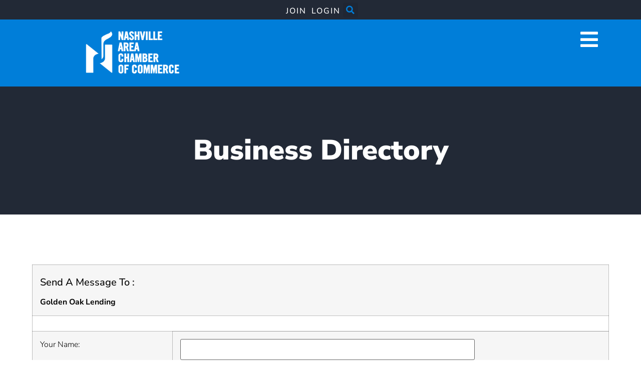

--- FILE ---
content_type: text/html; charset=utf-8
request_url: https://web.nashvillechamber.com/directory/directoryemailform.aspx?listingid=22427
body_size: 41331
content:

<!doctype html>
<html lang="en-US">
<head>

<!-- Begin WC Dependencies -->
<!-- Kendo -->
<script type='text/javascript' src='/external/WCControls/v12/Kendo/2013.2.918/js/kendo.all.min.js'></script>
<link href='/external/WCControls/v12/Kendo/2013.2.918/styles/kendo.common.min.css' rel='stylesheet' type='text/css' />
<link href='/external/WCControls/v12/Kendo/styles/kendo.dataviz.min.css' rel='stylesheet' type='text/css' />
<!-- JQuery UI -->
<script type='text/javascript' src='https://code.jquery.com/ui/1.12.0/jquery-ui.min.js' integrity='sha256-eGE6blurk5sHj+rmkfsGYeKyZx3M4bG+ZlFyA7Kns7E=' crossorigin='anonymous'></script>
<link href='/External/WCControls/v12/JQuery/jquery.ui/1.10.0/jquery-ui.css' rel='stylesheet' type='text/css' />
<!-- JQuery Alerts -->
<script type='text/javascript' src='/External/WCControls/v12/JQuery/jquery.alerts/1.1/jquery.alerts.js'></script>
<link href='/External/WCControls/v12/JQuery/jquery.alerts/1.1/jquery.alerts.css' rel='stylesheet' type='text/css' />
<!-- WC -->
<script type='text/javascript' src='/external/WCControls/v12/viewmodels/WC_ViewModelBase.js?v=24.20.1.27842'></script>
<script type='text/javascript' src='/external/WCControls/v12/JQuery/jquery.cookie/jquery.cookie.js'></script>
<script type='text/javascript' src='/external/WCControls/v12/JQuery/jquery.blockui/jquery.blockUI.js'></script>
<link href='/external/wcpages/v12/master/style/global.css' rel='stylesheet' type='text/css' media='all' />
<link href='/external/WCControls/v12/Kendo/2013.2.918/styles/kendo.silver.min.css' rel='stylesheet' type='text/css' />
<script type="text/javascript">jQuery.browser = {msie : 0};var wc$ = jQuery.noConflict();var $ = wc$;</script>
<!-- End WC Dependencies -->



<!-- Temp -->






<meta name="keywords" content="Nashville Area Chamber of Commerce, Business Directory" /><meta name="description" content="Find local area businesses with Nashville Area Chamber of Commerce&#39;s business directory.  Search for business or navigate via the industry or category links." /><title>
	Business Directory | Nashville Area | Nashville Area Chamber of Commerce | Nashville, TN
</title><meta charset="UTF-8" /><script type="text/javascript">window.NREUM||(NREUM={});NREUM.info = {"beacon":"bam.nr-data.net","errorBeacon":"bam.nr-data.net","licenseKey":"NRJS-525c57b9b98a04c8d2b","applicationID":"483312939,721441347","transactionName":"MV0AMURVWUJSVkAKWggXIzZmG1JJR1BGDVQKFxUGRlVQVEAaQwBRD0oHBkJbRUgcUV0RUAVMDRdPUVpQWllSDEcLFgMWRkw=","queueTime":0,"applicationTime":6930,"agent":"","atts":""}</script><script type="text/javascript">(window.NREUM||(NREUM={})).init={ajax:{deny_list:["bam.nr-data.net"]},feature_flags:["soft_nav"]};(window.NREUM||(NREUM={})).loader_config={licenseKey:"NRJS-525c57b9b98a04c8d2b",applicationID:"483312939",browserID:"483347049"};;/*! For license information please see nr-loader-rum-1.308.0.min.js.LICENSE.txt */
(()=>{var e,t,r={163:(e,t,r)=>{"use strict";r.d(t,{j:()=>E});var n=r(384),i=r(1741);var a=r(2555);r(860).K7.genericEvents;const s="experimental.resources",o="register",c=e=>{if(!e||"string"!=typeof e)return!1;try{document.createDocumentFragment().querySelector(e)}catch{return!1}return!0};var d=r(2614),u=r(944),l=r(8122);const f="[data-nr-mask]",g=e=>(0,l.a)(e,(()=>{const e={feature_flags:[],experimental:{allow_registered_children:!1,resources:!1},mask_selector:"*",block_selector:"[data-nr-block]",mask_input_options:{color:!1,date:!1,"datetime-local":!1,email:!1,month:!1,number:!1,range:!1,search:!1,tel:!1,text:!1,time:!1,url:!1,week:!1,textarea:!1,select:!1,password:!0}};return{ajax:{deny_list:void 0,block_internal:!0,enabled:!0,autoStart:!0},api:{get allow_registered_children(){return e.feature_flags.includes(o)||e.experimental.allow_registered_children},set allow_registered_children(t){e.experimental.allow_registered_children=t},duplicate_registered_data:!1},browser_consent_mode:{enabled:!1},distributed_tracing:{enabled:void 0,exclude_newrelic_header:void 0,cors_use_newrelic_header:void 0,cors_use_tracecontext_headers:void 0,allowed_origins:void 0},get feature_flags(){return e.feature_flags},set feature_flags(t){e.feature_flags=t},generic_events:{enabled:!0,autoStart:!0},harvest:{interval:30},jserrors:{enabled:!0,autoStart:!0},logging:{enabled:!0,autoStart:!0},metrics:{enabled:!0,autoStart:!0},obfuscate:void 0,page_action:{enabled:!0},page_view_event:{enabled:!0,autoStart:!0},page_view_timing:{enabled:!0,autoStart:!0},performance:{capture_marks:!1,capture_measures:!1,capture_detail:!0,resources:{get enabled(){return e.feature_flags.includes(s)||e.experimental.resources},set enabled(t){e.experimental.resources=t},asset_types:[],first_party_domains:[],ignore_newrelic:!0}},privacy:{cookies_enabled:!0},proxy:{assets:void 0,beacon:void 0},session:{expiresMs:d.wk,inactiveMs:d.BB},session_replay:{autoStart:!0,enabled:!1,preload:!1,sampling_rate:10,error_sampling_rate:100,collect_fonts:!1,inline_images:!1,fix_stylesheets:!0,mask_all_inputs:!0,get mask_text_selector(){return e.mask_selector},set mask_text_selector(t){c(t)?e.mask_selector="".concat(t,",").concat(f):""===t||null===t?e.mask_selector=f:(0,u.R)(5,t)},get block_class(){return"nr-block"},get ignore_class(){return"nr-ignore"},get mask_text_class(){return"nr-mask"},get block_selector(){return e.block_selector},set block_selector(t){c(t)?e.block_selector+=",".concat(t):""!==t&&(0,u.R)(6,t)},get mask_input_options(){return e.mask_input_options},set mask_input_options(t){t&&"object"==typeof t?e.mask_input_options={...t,password:!0}:(0,u.R)(7,t)}},session_trace:{enabled:!0,autoStart:!0},soft_navigations:{enabled:!0,autoStart:!0},spa:{enabled:!0,autoStart:!0},ssl:void 0,user_actions:{enabled:!0,elementAttributes:["id","className","tagName","type"]}}})());var p=r(6154),m=r(9324);let h=0;const v={buildEnv:m.F3,distMethod:m.Xs,version:m.xv,originTime:p.WN},b={consented:!1},y={appMetadata:{},get consented(){return this.session?.state?.consent||b.consented},set consented(e){b.consented=e},customTransaction:void 0,denyList:void 0,disabled:!1,harvester:void 0,isolatedBacklog:!1,isRecording:!1,loaderType:void 0,maxBytes:3e4,obfuscator:void 0,onerror:void 0,ptid:void 0,releaseIds:{},session:void 0,timeKeeper:void 0,registeredEntities:[],jsAttributesMetadata:{bytes:0},get harvestCount(){return++h}},_=e=>{const t=(0,l.a)(e,y),r=Object.keys(v).reduce((e,t)=>(e[t]={value:v[t],writable:!1,configurable:!0,enumerable:!0},e),{});return Object.defineProperties(t,r)};var w=r(5701);const x=e=>{const t=e.startsWith("http");e+="/",r.p=t?e:"https://"+e};var R=r(7836),k=r(3241);const A={accountID:void 0,trustKey:void 0,agentID:void 0,licenseKey:void 0,applicationID:void 0,xpid:void 0},S=e=>(0,l.a)(e,A),T=new Set;function E(e,t={},r,s){let{init:o,info:c,loader_config:d,runtime:u={},exposed:l=!0}=t;if(!c){const e=(0,n.pV)();o=e.init,c=e.info,d=e.loader_config}e.init=g(o||{}),e.loader_config=S(d||{}),c.jsAttributes??={},p.bv&&(c.jsAttributes.isWorker=!0),e.info=(0,a.D)(c);const f=e.init,m=[c.beacon,c.errorBeacon];T.has(e.agentIdentifier)||(f.proxy.assets&&(x(f.proxy.assets),m.push(f.proxy.assets)),f.proxy.beacon&&m.push(f.proxy.beacon),e.beacons=[...m],function(e){const t=(0,n.pV)();Object.getOwnPropertyNames(i.W.prototype).forEach(r=>{const n=i.W.prototype[r];if("function"!=typeof n||"constructor"===n)return;let a=t[r];e[r]&&!1!==e.exposed&&"micro-agent"!==e.runtime?.loaderType&&(t[r]=(...t)=>{const n=e[r](...t);return a?a(...t):n})})}(e),(0,n.US)("activatedFeatures",w.B)),u.denyList=[...f.ajax.deny_list||[],...f.ajax.block_internal?m:[]],u.ptid=e.agentIdentifier,u.loaderType=r,e.runtime=_(u),T.has(e.agentIdentifier)||(e.ee=R.ee.get(e.agentIdentifier),e.exposed=l,(0,k.W)({agentIdentifier:e.agentIdentifier,drained:!!w.B?.[e.agentIdentifier],type:"lifecycle",name:"initialize",feature:void 0,data:e.config})),T.add(e.agentIdentifier)}},384:(e,t,r)=>{"use strict";r.d(t,{NT:()=>s,US:()=>u,Zm:()=>o,bQ:()=>d,dV:()=>c,pV:()=>l});var n=r(6154),i=r(1863),a=r(1910);const s={beacon:"bam.nr-data.net",errorBeacon:"bam.nr-data.net"};function o(){return n.gm.NREUM||(n.gm.NREUM={}),void 0===n.gm.newrelic&&(n.gm.newrelic=n.gm.NREUM),n.gm.NREUM}function c(){let e=o();return e.o||(e.o={ST:n.gm.setTimeout,SI:n.gm.setImmediate||n.gm.setInterval,CT:n.gm.clearTimeout,XHR:n.gm.XMLHttpRequest,REQ:n.gm.Request,EV:n.gm.Event,PR:n.gm.Promise,MO:n.gm.MutationObserver,FETCH:n.gm.fetch,WS:n.gm.WebSocket},(0,a.i)(...Object.values(e.o))),e}function d(e,t){let r=o();r.initializedAgents??={},t.initializedAt={ms:(0,i.t)(),date:new Date},r.initializedAgents[e]=t}function u(e,t){o()[e]=t}function l(){return function(){let e=o();const t=e.info||{};e.info={beacon:s.beacon,errorBeacon:s.errorBeacon,...t}}(),function(){let e=o();const t=e.init||{};e.init={...t}}(),c(),function(){let e=o();const t=e.loader_config||{};e.loader_config={...t}}(),o()}},782:(e,t,r)=>{"use strict";r.d(t,{T:()=>n});const n=r(860).K7.pageViewTiming},860:(e,t,r)=>{"use strict";r.d(t,{$J:()=>u,K7:()=>c,P3:()=>d,XX:()=>i,Yy:()=>o,df:()=>a,qY:()=>n,v4:()=>s});const n="events",i="jserrors",a="browser/blobs",s="rum",o="browser/logs",c={ajax:"ajax",genericEvents:"generic_events",jserrors:i,logging:"logging",metrics:"metrics",pageAction:"page_action",pageViewEvent:"page_view_event",pageViewTiming:"page_view_timing",sessionReplay:"session_replay",sessionTrace:"session_trace",softNav:"soft_navigations",spa:"spa"},d={[c.pageViewEvent]:1,[c.pageViewTiming]:2,[c.metrics]:3,[c.jserrors]:4,[c.spa]:5,[c.ajax]:6,[c.sessionTrace]:7,[c.softNav]:8,[c.sessionReplay]:9,[c.logging]:10,[c.genericEvents]:11},u={[c.pageViewEvent]:s,[c.pageViewTiming]:n,[c.ajax]:n,[c.spa]:n,[c.softNav]:n,[c.metrics]:i,[c.jserrors]:i,[c.sessionTrace]:a,[c.sessionReplay]:a,[c.logging]:o,[c.genericEvents]:"ins"}},944:(e,t,r)=>{"use strict";r.d(t,{R:()=>i});var n=r(3241);function i(e,t){"function"==typeof console.debug&&(console.debug("New Relic Warning: https://github.com/newrelic/newrelic-browser-agent/blob/main/docs/warning-codes.md#".concat(e),t),(0,n.W)({agentIdentifier:null,drained:null,type:"data",name:"warn",feature:"warn",data:{code:e,secondary:t}}))}},1687:(e,t,r)=>{"use strict";r.d(t,{Ak:()=>d,Ze:()=>f,x3:()=>u});var n=r(3241),i=r(7836),a=r(3606),s=r(860),o=r(2646);const c={};function d(e,t){const r={staged:!1,priority:s.P3[t]||0};l(e),c[e].get(t)||c[e].set(t,r)}function u(e,t){e&&c[e]&&(c[e].get(t)&&c[e].delete(t),p(e,t,!1),c[e].size&&g(e))}function l(e){if(!e)throw new Error("agentIdentifier required");c[e]||(c[e]=new Map)}function f(e="",t="feature",r=!1){if(l(e),!e||!c[e].get(t)||r)return p(e,t);c[e].get(t).staged=!0,g(e)}function g(e){const t=Array.from(c[e]);t.every(([e,t])=>t.staged)&&(t.sort((e,t)=>e[1].priority-t[1].priority),t.forEach(([t])=>{c[e].delete(t),p(e,t)}))}function p(e,t,r=!0){const s=e?i.ee.get(e):i.ee,c=a.i.handlers;if(!s.aborted&&s.backlog&&c){if((0,n.W)({agentIdentifier:e,type:"lifecycle",name:"drain",feature:t}),r){const e=s.backlog[t],r=c[t];if(r){for(let t=0;e&&t<e.length;++t)m(e[t],r);Object.entries(r).forEach(([e,t])=>{Object.values(t||{}).forEach(t=>{t[0]?.on&&t[0]?.context()instanceof o.y&&t[0].on(e,t[1])})})}}s.isolatedBacklog||delete c[t],s.backlog[t]=null,s.emit("drain-"+t,[])}}function m(e,t){var r=e[1];Object.values(t[r]||{}).forEach(t=>{var r=e[0];if(t[0]===r){var n=t[1],i=e[3],a=e[2];n.apply(i,a)}})}},1738:(e,t,r)=>{"use strict";r.d(t,{U:()=>g,Y:()=>f});var n=r(3241),i=r(9908),a=r(1863),s=r(944),o=r(5701),c=r(3969),d=r(8362),u=r(860),l=r(4261);function f(e,t,r,a){const f=a||r;!f||f[e]&&f[e]!==d.d.prototype[e]||(f[e]=function(){(0,i.p)(c.xV,["API/"+e+"/called"],void 0,u.K7.metrics,r.ee),(0,n.W)({agentIdentifier:r.agentIdentifier,drained:!!o.B?.[r.agentIdentifier],type:"data",name:"api",feature:l.Pl+e,data:{}});try{return t.apply(this,arguments)}catch(e){(0,s.R)(23,e)}})}function g(e,t,r,n,s){const o=e.info;null===r?delete o.jsAttributes[t]:o.jsAttributes[t]=r,(s||null===r)&&(0,i.p)(l.Pl+n,[(0,a.t)(),t,r],void 0,"session",e.ee)}},1741:(e,t,r)=>{"use strict";r.d(t,{W:()=>a});var n=r(944),i=r(4261);class a{#e(e,...t){if(this[e]!==a.prototype[e])return this[e](...t);(0,n.R)(35,e)}addPageAction(e,t){return this.#e(i.hG,e,t)}register(e){return this.#e(i.eY,e)}recordCustomEvent(e,t){return this.#e(i.fF,e,t)}setPageViewName(e,t){return this.#e(i.Fw,e,t)}setCustomAttribute(e,t,r){return this.#e(i.cD,e,t,r)}noticeError(e,t){return this.#e(i.o5,e,t)}setUserId(e,t=!1){return this.#e(i.Dl,e,t)}setApplicationVersion(e){return this.#e(i.nb,e)}setErrorHandler(e){return this.#e(i.bt,e)}addRelease(e,t){return this.#e(i.k6,e,t)}log(e,t){return this.#e(i.$9,e,t)}start(){return this.#e(i.d3)}finished(e){return this.#e(i.BL,e)}recordReplay(){return this.#e(i.CH)}pauseReplay(){return this.#e(i.Tb)}addToTrace(e){return this.#e(i.U2,e)}setCurrentRouteName(e){return this.#e(i.PA,e)}interaction(e){return this.#e(i.dT,e)}wrapLogger(e,t,r){return this.#e(i.Wb,e,t,r)}measure(e,t){return this.#e(i.V1,e,t)}consent(e){return this.#e(i.Pv,e)}}},1863:(e,t,r)=>{"use strict";function n(){return Math.floor(performance.now())}r.d(t,{t:()=>n})},1910:(e,t,r)=>{"use strict";r.d(t,{i:()=>a});var n=r(944);const i=new Map;function a(...e){return e.every(e=>{if(i.has(e))return i.get(e);const t="function"==typeof e?e.toString():"",r=t.includes("[native code]"),a=t.includes("nrWrapper");return r||a||(0,n.R)(64,e?.name||t),i.set(e,r),r})}},2555:(e,t,r)=>{"use strict";r.d(t,{D:()=>o,f:()=>s});var n=r(384),i=r(8122);const a={beacon:n.NT.beacon,errorBeacon:n.NT.errorBeacon,licenseKey:void 0,applicationID:void 0,sa:void 0,queueTime:void 0,applicationTime:void 0,ttGuid:void 0,user:void 0,account:void 0,product:void 0,extra:void 0,jsAttributes:{},userAttributes:void 0,atts:void 0,transactionName:void 0,tNamePlain:void 0};function s(e){try{return!!e.licenseKey&&!!e.errorBeacon&&!!e.applicationID}catch(e){return!1}}const o=e=>(0,i.a)(e,a)},2614:(e,t,r)=>{"use strict";r.d(t,{BB:()=>s,H3:()=>n,g:()=>d,iL:()=>c,tS:()=>o,uh:()=>i,wk:()=>a});const n="NRBA",i="SESSION",a=144e5,s=18e5,o={STARTED:"session-started",PAUSE:"session-pause",RESET:"session-reset",RESUME:"session-resume",UPDATE:"session-update"},c={SAME_TAB:"same-tab",CROSS_TAB:"cross-tab"},d={OFF:0,FULL:1,ERROR:2}},2646:(e,t,r)=>{"use strict";r.d(t,{y:()=>n});class n{constructor(e){this.contextId=e}}},2843:(e,t,r)=>{"use strict";r.d(t,{G:()=>a,u:()=>i});var n=r(3878);function i(e,t=!1,r,i){(0,n.DD)("visibilitychange",function(){if(t)return void("hidden"===document.visibilityState&&e());e(document.visibilityState)},r,i)}function a(e,t,r){(0,n.sp)("pagehide",e,t,r)}},3241:(e,t,r)=>{"use strict";r.d(t,{W:()=>a});var n=r(6154);const i="newrelic";function a(e={}){try{n.gm.dispatchEvent(new CustomEvent(i,{detail:e}))}catch(e){}}},3606:(e,t,r)=>{"use strict";r.d(t,{i:()=>a});var n=r(9908);a.on=s;var i=a.handlers={};function a(e,t,r,a){s(a||n.d,i,e,t,r)}function s(e,t,r,i,a){a||(a="feature"),e||(e=n.d);var s=t[a]=t[a]||{};(s[r]=s[r]||[]).push([e,i])}},3878:(e,t,r)=>{"use strict";function n(e,t){return{capture:e,passive:!1,signal:t}}function i(e,t,r=!1,i){window.addEventListener(e,t,n(r,i))}function a(e,t,r=!1,i){document.addEventListener(e,t,n(r,i))}r.d(t,{DD:()=>a,jT:()=>n,sp:()=>i})},3969:(e,t,r)=>{"use strict";r.d(t,{TZ:()=>n,XG:()=>o,rs:()=>i,xV:()=>s,z_:()=>a});const n=r(860).K7.metrics,i="sm",a="cm",s="storeSupportabilityMetrics",o="storeEventMetrics"},4234:(e,t,r)=>{"use strict";r.d(t,{W:()=>a});var n=r(7836),i=r(1687);class a{constructor(e,t){this.agentIdentifier=e,this.ee=n.ee.get(e),this.featureName=t,this.blocked=!1}deregisterDrain(){(0,i.x3)(this.agentIdentifier,this.featureName)}}},4261:(e,t,r)=>{"use strict";r.d(t,{$9:()=>d,BL:()=>o,CH:()=>g,Dl:()=>_,Fw:()=>y,PA:()=>h,Pl:()=>n,Pv:()=>k,Tb:()=>l,U2:()=>a,V1:()=>R,Wb:()=>x,bt:()=>b,cD:()=>v,d3:()=>w,dT:()=>c,eY:()=>p,fF:()=>f,hG:()=>i,k6:()=>s,nb:()=>m,o5:()=>u});const n="api-",i="addPageAction",a="addToTrace",s="addRelease",o="finished",c="interaction",d="log",u="noticeError",l="pauseReplay",f="recordCustomEvent",g="recordReplay",p="register",m="setApplicationVersion",h="setCurrentRouteName",v="setCustomAttribute",b="setErrorHandler",y="setPageViewName",_="setUserId",w="start",x="wrapLogger",R="measure",k="consent"},5289:(e,t,r)=>{"use strict";r.d(t,{GG:()=>s,Qr:()=>c,sB:()=>o});var n=r(3878),i=r(6389);function a(){return"undefined"==typeof document||"complete"===document.readyState}function s(e,t){if(a())return e();const r=(0,i.J)(e),s=setInterval(()=>{a()&&(clearInterval(s),r())},500);(0,n.sp)("load",r,t)}function o(e){if(a())return e();(0,n.DD)("DOMContentLoaded",e)}function c(e){if(a())return e();(0,n.sp)("popstate",e)}},5607:(e,t,r)=>{"use strict";r.d(t,{W:()=>n});const n=(0,r(9566).bz)()},5701:(e,t,r)=>{"use strict";r.d(t,{B:()=>a,t:()=>s});var n=r(3241);const i=new Set,a={};function s(e,t){const r=t.agentIdentifier;a[r]??={},e&&"object"==typeof e&&(i.has(r)||(t.ee.emit("rumresp",[e]),a[r]=e,i.add(r),(0,n.W)({agentIdentifier:r,loaded:!0,drained:!0,type:"lifecycle",name:"load",feature:void 0,data:e})))}},6154:(e,t,r)=>{"use strict";r.d(t,{OF:()=>c,RI:()=>i,WN:()=>u,bv:()=>a,eN:()=>l,gm:()=>s,mw:()=>o,sb:()=>d});var n=r(1863);const i="undefined"!=typeof window&&!!window.document,a="undefined"!=typeof WorkerGlobalScope&&("undefined"!=typeof self&&self instanceof WorkerGlobalScope&&self.navigator instanceof WorkerNavigator||"undefined"!=typeof globalThis&&globalThis instanceof WorkerGlobalScope&&globalThis.navigator instanceof WorkerNavigator),s=i?window:"undefined"!=typeof WorkerGlobalScope&&("undefined"!=typeof self&&self instanceof WorkerGlobalScope&&self||"undefined"!=typeof globalThis&&globalThis instanceof WorkerGlobalScope&&globalThis),o=Boolean("hidden"===s?.document?.visibilityState),c=/iPad|iPhone|iPod/.test(s.navigator?.userAgent),d=c&&"undefined"==typeof SharedWorker,u=((()=>{const e=s.navigator?.userAgent?.match(/Firefox[/\s](\d+\.\d+)/);Array.isArray(e)&&e.length>=2&&e[1]})(),Date.now()-(0,n.t)()),l=()=>"undefined"!=typeof PerformanceNavigationTiming&&s?.performance?.getEntriesByType("navigation")?.[0]?.responseStart},6389:(e,t,r)=>{"use strict";function n(e,t=500,r={}){const n=r?.leading||!1;let i;return(...r)=>{n&&void 0===i&&(e.apply(this,r),i=setTimeout(()=>{i=clearTimeout(i)},t)),n||(clearTimeout(i),i=setTimeout(()=>{e.apply(this,r)},t))}}function i(e){let t=!1;return(...r)=>{t||(t=!0,e.apply(this,r))}}r.d(t,{J:()=>i,s:()=>n})},6630:(e,t,r)=>{"use strict";r.d(t,{T:()=>n});const n=r(860).K7.pageViewEvent},7699:(e,t,r)=>{"use strict";r.d(t,{It:()=>a,KC:()=>o,No:()=>i,qh:()=>s});var n=r(860);const i=16e3,a=1e6,s="SESSION_ERROR",o={[n.K7.logging]:!0,[n.K7.genericEvents]:!1,[n.K7.jserrors]:!1,[n.K7.ajax]:!1}},7836:(e,t,r)=>{"use strict";r.d(t,{P:()=>o,ee:()=>c});var n=r(384),i=r(8990),a=r(2646),s=r(5607);const o="nr@context:".concat(s.W),c=function e(t,r){var n={},s={},u={},l=!1;try{l=16===r.length&&d.initializedAgents?.[r]?.runtime.isolatedBacklog}catch(e){}var f={on:p,addEventListener:p,removeEventListener:function(e,t){var r=n[e];if(!r)return;for(var i=0;i<r.length;i++)r[i]===t&&r.splice(i,1)},emit:function(e,r,n,i,a){!1!==a&&(a=!0);if(c.aborted&&!i)return;t&&a&&t.emit(e,r,n);var o=g(n);m(e).forEach(e=>{e.apply(o,r)});var d=v()[s[e]];d&&d.push([f,e,r,o]);return o},get:h,listeners:m,context:g,buffer:function(e,t){const r=v();if(t=t||"feature",f.aborted)return;Object.entries(e||{}).forEach(([e,n])=>{s[n]=t,t in r||(r[t]=[])})},abort:function(){f._aborted=!0,Object.keys(f.backlog).forEach(e=>{delete f.backlog[e]})},isBuffering:function(e){return!!v()[s[e]]},debugId:r,backlog:l?{}:t&&"object"==typeof t.backlog?t.backlog:{},isolatedBacklog:l};return Object.defineProperty(f,"aborted",{get:()=>{let e=f._aborted||!1;return e||(t&&(e=t.aborted),e)}}),f;function g(e){return e&&e instanceof a.y?e:e?(0,i.I)(e,o,()=>new a.y(o)):new a.y(o)}function p(e,t){n[e]=m(e).concat(t)}function m(e){return n[e]||[]}function h(t){return u[t]=u[t]||e(f,t)}function v(){return f.backlog}}(void 0,"globalEE"),d=(0,n.Zm)();d.ee||(d.ee=c)},8122:(e,t,r)=>{"use strict";r.d(t,{a:()=>i});var n=r(944);function i(e,t){try{if(!e||"object"!=typeof e)return(0,n.R)(3);if(!t||"object"!=typeof t)return(0,n.R)(4);const r=Object.create(Object.getPrototypeOf(t),Object.getOwnPropertyDescriptors(t)),a=0===Object.keys(r).length?e:r;for(let s in a)if(void 0!==e[s])try{if(null===e[s]){r[s]=null;continue}Array.isArray(e[s])&&Array.isArray(t[s])?r[s]=Array.from(new Set([...e[s],...t[s]])):"object"==typeof e[s]&&"object"==typeof t[s]?r[s]=i(e[s],t[s]):r[s]=e[s]}catch(e){r[s]||(0,n.R)(1,e)}return r}catch(e){(0,n.R)(2,e)}}},8362:(e,t,r)=>{"use strict";r.d(t,{d:()=>a});var n=r(9566),i=r(1741);class a extends i.W{agentIdentifier=(0,n.LA)(16)}},8374:(e,t,r)=>{r.nc=(()=>{try{return document?.currentScript?.nonce}catch(e){}return""})()},8990:(e,t,r)=>{"use strict";r.d(t,{I:()=>i});var n=Object.prototype.hasOwnProperty;function i(e,t,r){if(n.call(e,t))return e[t];var i=r();if(Object.defineProperty&&Object.keys)try{return Object.defineProperty(e,t,{value:i,writable:!0,enumerable:!1}),i}catch(e){}return e[t]=i,i}},9324:(e,t,r)=>{"use strict";r.d(t,{F3:()=>i,Xs:()=>a,xv:()=>n});const n="1.308.0",i="PROD",a="CDN"},9566:(e,t,r)=>{"use strict";r.d(t,{LA:()=>o,bz:()=>s});var n=r(6154);const i="xxxxxxxx-xxxx-4xxx-yxxx-xxxxxxxxxxxx";function a(e,t){return e?15&e[t]:16*Math.random()|0}function s(){const e=n.gm?.crypto||n.gm?.msCrypto;let t,r=0;return e&&e.getRandomValues&&(t=e.getRandomValues(new Uint8Array(30))),i.split("").map(e=>"x"===e?a(t,r++).toString(16):"y"===e?(3&a()|8).toString(16):e).join("")}function o(e){const t=n.gm?.crypto||n.gm?.msCrypto;let r,i=0;t&&t.getRandomValues&&(r=t.getRandomValues(new Uint8Array(e)));const s=[];for(var o=0;o<e;o++)s.push(a(r,i++).toString(16));return s.join("")}},9908:(e,t,r)=>{"use strict";r.d(t,{d:()=>n,p:()=>i});var n=r(7836).ee.get("handle");function i(e,t,r,i,a){a?(a.buffer([e],i),a.emit(e,t,r)):(n.buffer([e],i),n.emit(e,t,r))}}},n={};function i(e){var t=n[e];if(void 0!==t)return t.exports;var a=n[e]={exports:{}};return r[e](a,a.exports,i),a.exports}i.m=r,i.d=(e,t)=>{for(var r in t)i.o(t,r)&&!i.o(e,r)&&Object.defineProperty(e,r,{enumerable:!0,get:t[r]})},i.f={},i.e=e=>Promise.all(Object.keys(i.f).reduce((t,r)=>(i.f[r](e,t),t),[])),i.u=e=>"nr-rum-1.308.0.min.js",i.o=(e,t)=>Object.prototype.hasOwnProperty.call(e,t),e={},t="NRBA-1.308.0.PROD:",i.l=(r,n,a,s)=>{if(e[r])e[r].push(n);else{var o,c;if(void 0!==a)for(var d=document.getElementsByTagName("script"),u=0;u<d.length;u++){var l=d[u];if(l.getAttribute("src")==r||l.getAttribute("data-webpack")==t+a){o=l;break}}if(!o){c=!0;var f={296:"sha512-+MIMDsOcckGXa1EdWHqFNv7P+JUkd5kQwCBr3KE6uCvnsBNUrdSt4a/3/L4j4TxtnaMNjHpza2/erNQbpacJQA=="};(o=document.createElement("script")).charset="utf-8",i.nc&&o.setAttribute("nonce",i.nc),o.setAttribute("data-webpack",t+a),o.src=r,0!==o.src.indexOf(window.location.origin+"/")&&(o.crossOrigin="anonymous"),f[s]&&(o.integrity=f[s])}e[r]=[n];var g=(t,n)=>{o.onerror=o.onload=null,clearTimeout(p);var i=e[r];if(delete e[r],o.parentNode&&o.parentNode.removeChild(o),i&&i.forEach(e=>e(n)),t)return t(n)},p=setTimeout(g.bind(null,void 0,{type:"timeout",target:o}),12e4);o.onerror=g.bind(null,o.onerror),o.onload=g.bind(null,o.onload),c&&document.head.appendChild(o)}},i.r=e=>{"undefined"!=typeof Symbol&&Symbol.toStringTag&&Object.defineProperty(e,Symbol.toStringTag,{value:"Module"}),Object.defineProperty(e,"__esModule",{value:!0})},i.p="https://js-agent.newrelic.com/",(()=>{var e={374:0,840:0};i.f.j=(t,r)=>{var n=i.o(e,t)?e[t]:void 0;if(0!==n)if(n)r.push(n[2]);else{var a=new Promise((r,i)=>n=e[t]=[r,i]);r.push(n[2]=a);var s=i.p+i.u(t),o=new Error;i.l(s,r=>{if(i.o(e,t)&&(0!==(n=e[t])&&(e[t]=void 0),n)){var a=r&&("load"===r.type?"missing":r.type),s=r&&r.target&&r.target.src;o.message="Loading chunk "+t+" failed: ("+a+": "+s+")",o.name="ChunkLoadError",o.type=a,o.request=s,n[1](o)}},"chunk-"+t,t)}};var t=(t,r)=>{var n,a,[s,o,c]=r,d=0;if(s.some(t=>0!==e[t])){for(n in o)i.o(o,n)&&(i.m[n]=o[n]);if(c)c(i)}for(t&&t(r);d<s.length;d++)a=s[d],i.o(e,a)&&e[a]&&e[a][0](),e[a]=0},r=self["webpackChunk:NRBA-1.308.0.PROD"]=self["webpackChunk:NRBA-1.308.0.PROD"]||[];r.forEach(t.bind(null,0)),r.push=t.bind(null,r.push.bind(r))})(),(()=>{"use strict";i(8374);var e=i(8362),t=i(860);const r=Object.values(t.K7);var n=i(163);var a=i(9908),s=i(1863),o=i(4261),c=i(1738);var d=i(1687),u=i(4234),l=i(5289),f=i(6154),g=i(944),p=i(384);const m=e=>f.RI&&!0===e?.privacy.cookies_enabled;function h(e){return!!(0,p.dV)().o.MO&&m(e)&&!0===e?.session_trace.enabled}var v=i(6389),b=i(7699);class y extends u.W{constructor(e,t){super(e.agentIdentifier,t),this.agentRef=e,this.abortHandler=void 0,this.featAggregate=void 0,this.loadedSuccessfully=void 0,this.onAggregateImported=new Promise(e=>{this.loadedSuccessfully=e}),this.deferred=Promise.resolve(),!1===e.init[this.featureName].autoStart?this.deferred=new Promise((t,r)=>{this.ee.on("manual-start-all",(0,v.J)(()=>{(0,d.Ak)(e.agentIdentifier,this.featureName),t()}))}):(0,d.Ak)(e.agentIdentifier,t)}importAggregator(e,t,r={}){if(this.featAggregate)return;const n=async()=>{let n;await this.deferred;try{if(m(e.init)){const{setupAgentSession:t}=await i.e(296).then(i.bind(i,3305));n=t(e)}}catch(e){(0,g.R)(20,e),this.ee.emit("internal-error",[e]),(0,a.p)(b.qh,[e],void 0,this.featureName,this.ee)}try{if(!this.#t(this.featureName,n,e.init))return(0,d.Ze)(this.agentIdentifier,this.featureName),void this.loadedSuccessfully(!1);const{Aggregate:i}=await t();this.featAggregate=new i(e,r),e.runtime.harvester.initializedAggregates.push(this.featAggregate),this.loadedSuccessfully(!0)}catch(e){(0,g.R)(34,e),this.abortHandler?.(),(0,d.Ze)(this.agentIdentifier,this.featureName,!0),this.loadedSuccessfully(!1),this.ee&&this.ee.abort()}};f.RI?(0,l.GG)(()=>n(),!0):n()}#t(e,r,n){if(this.blocked)return!1;switch(e){case t.K7.sessionReplay:return h(n)&&!!r;case t.K7.sessionTrace:return!!r;default:return!0}}}var _=i(6630),w=i(2614),x=i(3241);class R extends y{static featureName=_.T;constructor(e){var t;super(e,_.T),this.setupInspectionEvents(e.agentIdentifier),t=e,(0,c.Y)(o.Fw,function(e,r){"string"==typeof e&&("/"!==e.charAt(0)&&(e="/"+e),t.runtime.customTransaction=(r||"http://custom.transaction")+e,(0,a.p)(o.Pl+o.Fw,[(0,s.t)()],void 0,void 0,t.ee))},t),this.importAggregator(e,()=>i.e(296).then(i.bind(i,3943)))}setupInspectionEvents(e){const t=(t,r)=>{t&&(0,x.W)({agentIdentifier:e,timeStamp:t.timeStamp,loaded:"complete"===t.target.readyState,type:"window",name:r,data:t.target.location+""})};(0,l.sB)(e=>{t(e,"DOMContentLoaded")}),(0,l.GG)(e=>{t(e,"load")}),(0,l.Qr)(e=>{t(e,"navigate")}),this.ee.on(w.tS.UPDATE,(t,r)=>{(0,x.W)({agentIdentifier:e,type:"lifecycle",name:"session",data:r})})}}class k extends e.d{constructor(e){var t;(super(),f.gm)?(this.features={},(0,p.bQ)(this.agentIdentifier,this),this.desiredFeatures=new Set(e.features||[]),this.desiredFeatures.add(R),(0,n.j)(this,e,e.loaderType||"agent"),t=this,(0,c.Y)(o.cD,function(e,r,n=!1){if("string"==typeof e){if(["string","number","boolean"].includes(typeof r)||null===r)return(0,c.U)(t,e,r,o.cD,n);(0,g.R)(40,typeof r)}else(0,g.R)(39,typeof e)},t),function(e){(0,c.Y)(o.Dl,function(t,r=!1){if("string"!=typeof t&&null!==t)return void(0,g.R)(41,typeof t);const n=e.info.jsAttributes["enduser.id"];r&&null!=n&&n!==t?(0,a.p)(o.Pl+"setUserIdAndResetSession",[t],void 0,"session",e.ee):(0,c.U)(e,"enduser.id",t,o.Dl,!0)},e)}(this),function(e){(0,c.Y)(o.nb,function(t){if("string"==typeof t||null===t)return(0,c.U)(e,"application.version",t,o.nb,!1);(0,g.R)(42,typeof t)},e)}(this),function(e){(0,c.Y)(o.d3,function(){e.ee.emit("manual-start-all")},e)}(this),function(e){(0,c.Y)(o.Pv,function(t=!0){if("boolean"==typeof t){if((0,a.p)(o.Pl+o.Pv,[t],void 0,"session",e.ee),e.runtime.consented=t,t){const t=e.features.page_view_event;t.onAggregateImported.then(e=>{const r=t.featAggregate;e&&!r.sentRum&&r.sendRum()})}}else(0,g.R)(65,typeof t)},e)}(this),this.run()):(0,g.R)(21)}get config(){return{info:this.info,init:this.init,loader_config:this.loader_config,runtime:this.runtime}}get api(){return this}run(){try{const e=function(e){const t={};return r.forEach(r=>{t[r]=!!e[r]?.enabled}),t}(this.init),n=[...this.desiredFeatures];n.sort((e,r)=>t.P3[e.featureName]-t.P3[r.featureName]),n.forEach(r=>{if(!e[r.featureName]&&r.featureName!==t.K7.pageViewEvent)return;if(r.featureName===t.K7.spa)return void(0,g.R)(67);const n=function(e){switch(e){case t.K7.ajax:return[t.K7.jserrors];case t.K7.sessionTrace:return[t.K7.ajax,t.K7.pageViewEvent];case t.K7.sessionReplay:return[t.K7.sessionTrace];case t.K7.pageViewTiming:return[t.K7.pageViewEvent];default:return[]}}(r.featureName).filter(e=>!(e in this.features));n.length>0&&(0,g.R)(36,{targetFeature:r.featureName,missingDependencies:n}),this.features[r.featureName]=new r(this)})}catch(e){(0,g.R)(22,e);for(const e in this.features)this.features[e].abortHandler?.();const t=(0,p.Zm)();delete t.initializedAgents[this.agentIdentifier]?.features,delete this.sharedAggregator;return t.ee.get(this.agentIdentifier).abort(),!1}}}var A=i(2843),S=i(782);class T extends y{static featureName=S.T;constructor(e){super(e,S.T),f.RI&&((0,A.u)(()=>(0,a.p)("docHidden",[(0,s.t)()],void 0,S.T,this.ee),!0),(0,A.G)(()=>(0,a.p)("winPagehide",[(0,s.t)()],void 0,S.T,this.ee)),this.importAggregator(e,()=>i.e(296).then(i.bind(i,2117))))}}var E=i(3969);class I extends y{static featureName=E.TZ;constructor(e){super(e,E.TZ),f.RI&&document.addEventListener("securitypolicyviolation",e=>{(0,a.p)(E.xV,["Generic/CSPViolation/Detected"],void 0,this.featureName,this.ee)}),this.importAggregator(e,()=>i.e(296).then(i.bind(i,9623)))}}new k({features:[R,T,I],loaderType:"lite"})})()})();</script><meta name="viewport" content="width=device-width, initial-scale=1" /><link rel="profile" href="https://gmpg.org/xfn/11" /><meta name="robots" content="index, follow, max-image-preview:large, max-snippet:-1, max-video-preview:-1" />
	<style>img:is([sizes="auto" i], [sizes^="auto," i]) { contain-intrinsic-size: 3000px 1500px }</style>
	<link rel="alternate" type="application/rss+xml" title="Nashville Area Chamber of Commerce » Feed" href="https://nashvillechamber.com/feed/" /><link rel="alternate" type="application/rss+xml" title="Nashville Area Chamber of Commerce » Comments Feed" href="https://nashvillechamber.com/comments/feed/" />
		<style>
			.lazyload,
			.lazyloading {
				max-width: 100%;
			}
		</style>
		<script>
window._wpemojiSettings = {"baseUrl":"https:\/\/s.w.org\/images\/core\/emoji\/16.0.1\/72x72\/","ext":".png","svgUrl":"https:\/\/s.w.org\/images\/core\/emoji\/16.0.1\/svg\/","svgExt":".svg","source":{"concatemoji":"https:\/\/nashvillechamber.com\/wp-includes\/js\/wp-emoji-release.min.js?ver=6.8.3"}};
/*! This file is auto-generated */
!function(s,n){var o,i,e;function c(e){try{var t={supportTests:e,timestamp:(new Date).valueOf()};sessionStorage.setItem(o,JSON.stringify(t))}catch(e){}}function p(e,t,n){e.clearRect(0,0,e.canvas.width,e.canvas.height),e.fillText(t,0,0);var t=new Uint32Array(e.getImageData(0,0,e.canvas.width,e.canvas.height).data),a=(e.clearRect(0,0,e.canvas.width,e.canvas.height),e.fillText(n,0,0),new Uint32Array(e.getImageData(0,0,e.canvas.width,e.canvas.height).data));return t.every(function(e,t){return e===a[t]})}function u(e,t){e.clearRect(0,0,e.canvas.width,e.canvas.height),e.fillText(t,0,0);for(var n=e.getImageData(16,16,1,1),a=0;a<n.data.length;a++)if(0!==n.data[a])return!1;return!0}function f(e,t,n,a){switch(t){case"flag":return n(e,"\ud83c\udff3\ufe0f\u200d\u26a7\ufe0f","\ud83c\udff3\ufe0f\u200b\u26a7\ufe0f")?!1:!n(e,"\ud83c\udde8\ud83c\uddf6","\ud83c\udde8\u200b\ud83c\uddf6")&&!n(e,"\ud83c\udff4\udb40\udc67\udb40\udc62\udb40\udc65\udb40\udc6e\udb40\udc67\udb40\udc7f","\ud83c\udff4\u200b\udb40\udc67\u200b\udb40\udc62\u200b\udb40\udc65\u200b\udb40\udc6e\u200b\udb40\udc67\u200b\udb40\udc7f");case"emoji":return!a(e,"\ud83e\udedf")}return!1}function g(e,t,n,a){var r="undefined"!=typeof WorkerGlobalScope&&self instanceof WorkerGlobalScope?new OffscreenCanvas(300,150):s.createElement("canvas"),o=r.getContext("2d",{willReadFrequently:!0}),i=(o.textBaseline="top",o.font="600 32px Arial",{});return e.forEach(function(e){i[e]=t(o,e,n,a)}),i}function t(e){var t=s.createElement("script");t.src=e,t.defer=!0,s.head.appendChild(t)}"undefined"!=typeof Promise&&(o="wpEmojiSettingsSupports",i=["flag","emoji"],n.supports={everything:!0,everythingExceptFlag:!0},e=new Promise(function(e){s.addEventListener("DOMContentLoaded",e,{once:!0})}),new Promise(function(t){var n=function(){try{var e=JSON.parse(sessionStorage.getItem(o));if("object"==typeof e&&"number"==typeof e.timestamp&&(new Date).valueOf()<e.timestamp+604800&&"object"==typeof e.supportTests)return e.supportTests}catch(e){}return null}();if(!n){if("undefined"!=typeof Worker&&"undefined"!=typeof OffscreenCanvas&&"undefined"!=typeof URL&&URL.createObjectURL&&"undefined"!=typeof Blob)try{var e="postMessage("+g.toString()+"("+[JSON.stringify(i),f.toString(),p.toString(),u.toString()].join(",")+"));",a=new Blob([e],{type:"text/javascript"}),r=new Worker(URL.createObjectURL(a),{name:"wpTestEmojiSupports"});return void(r.onmessage=function(e){c(n=e.data),r.terminate(),t(n)})}catch(e){}c(n=g(i,f,p,u))}t(n)}).then(function(e){for(var t in e)n.supports[t]=e[t],n.supports.everything=n.supports.everything&&n.supports[t],"flag"!==t&&(n.supports.everythingExceptFlag=n.supports.everythingExceptFlag&&n.supports[t]);n.supports.everythingExceptFlag=n.supports.everythingExceptFlag&&!n.supports.flag,n.DOMReady=!1,n.readyCallback=function(){n.DOMReady=!0}}).then(function(){return e}).then(function(){var e;n.supports.everything||(n.readyCallback(),(e=n.source||{}).concatemoji?t(e.concatemoji):e.wpemoji&&e.twemoji&&(t(e.twemoji),t(e.wpemoji)))}))}((window,document),window._wpemojiSettings);
</script>
<link rel="stylesheet" href="https://nashvillechamber.com/wp-content/plugins/genesis-blocks/dist/style-blocks.build.css?ver=1753981059" media="all" />
<style id='wp-emoji-styles-inline-css'>

	img.wp-smiley, img.emoji {
		display: inline !important;
		border: none !important;
		box-shadow: none !important;
		height: 1em !important;
		width: 1em !important;
		margin: 0 0.07em !important;
		vertical-align: -0.1em !important;
		background: none !important;
		padding: 0 !important;
	}
</style>
<style id='global-styles-inline-css'>
:root{--wp--preset--aspect-ratio--square: 1;--wp--preset--aspect-ratio--4-3: 4/3;--wp--preset--aspect-ratio--3-4: 3/4;--wp--preset--aspect-ratio--3-2: 3/2;--wp--preset--aspect-ratio--2-3: 2/3;--wp--preset--aspect-ratio--16-9: 16/9;--wp--preset--aspect-ratio--9-16: 9/16;--wp--preset--color--black: #000000;--wp--preset--color--cyan-bluish-gray: #abb8c3;--wp--preset--color--white: #ffffff;--wp--preset--color--pale-pink: #f78da7;--wp--preset--color--vivid-red: #cf2e2e;--wp--preset--color--luminous-vivid-orange: #ff6900;--wp--preset--color--luminous-vivid-amber: #fcb900;--wp--preset--color--light-green-cyan: #7bdcb5;--wp--preset--color--vivid-green-cyan: #00d084;--wp--preset--color--pale-cyan-blue: #8ed1fc;--wp--preset--color--vivid-cyan-blue: #0693e3;--wp--preset--color--vivid-purple: #9b51e0;--wp--preset--gradient--vivid-cyan-blue-to-vivid-purple: linear-gradient(135deg,rgba(6,147,227,1) 0%,rgb(155,81,224) 100%);--wp--preset--gradient--light-green-cyan-to-vivid-green-cyan: linear-gradient(135deg,rgb(122,220,180) 0%,rgb(0,208,130) 100%);--wp--preset--gradient--luminous-vivid-amber-to-luminous-vivid-orange: linear-gradient(135deg,rgba(252,185,0,1) 0%,rgba(255,105,0,1) 100%);--wp--preset--gradient--luminous-vivid-orange-to-vivid-red: linear-gradient(135deg,rgba(255,105,0,1) 0%,rgb(207,46,46) 100%);--wp--preset--gradient--very-light-gray-to-cyan-bluish-gray: linear-gradient(135deg,rgb(238,238,238) 0%,rgb(169,184,195) 100%);--wp--preset--gradient--cool-to-warm-spectrum: linear-gradient(135deg,rgb(74,234,220) 0%,rgb(151,120,209) 20%,rgb(207,42,186) 40%,rgb(238,44,130) 60%,rgb(251,105,98) 80%,rgb(254,248,76) 100%);--wp--preset--gradient--blush-light-purple: linear-gradient(135deg,rgb(255,206,236) 0%,rgb(152,150,240) 100%);--wp--preset--gradient--blush-bordeaux: linear-gradient(135deg,rgb(254,205,165) 0%,rgb(254,45,45) 50%,rgb(107,0,62) 100%);--wp--preset--gradient--luminous-dusk: linear-gradient(135deg,rgb(255,203,112) 0%,rgb(199,81,192) 50%,rgb(65,88,208) 100%);--wp--preset--gradient--pale-ocean: linear-gradient(135deg,rgb(255,245,203) 0%,rgb(182,227,212) 50%,rgb(51,167,181) 100%);--wp--preset--gradient--electric-grass: linear-gradient(135deg,rgb(202,248,128) 0%,rgb(113,206,126) 100%);--wp--preset--gradient--midnight: linear-gradient(135deg,rgb(2,3,129) 0%,rgb(40,116,252) 100%);--wp--preset--font-size--small: 13px;--wp--preset--font-size--medium: 20px;--wp--preset--font-size--large: 36px;--wp--preset--font-size--x-large: 42px;--wp--preset--spacing--20: 0.44rem;--wp--preset--spacing--30: 0.67rem;--wp--preset--spacing--40: 1rem;--wp--preset--spacing--50: 1.5rem;--wp--preset--spacing--60: 2.25rem;--wp--preset--spacing--70: 3.38rem;--wp--preset--spacing--80: 5.06rem;--wp--preset--shadow--natural: 6px 6px 9px rgba(0, 0, 0, 0.2);--wp--preset--shadow--deep: 12px 12px 50px rgba(0, 0, 0, 0.4);--wp--preset--shadow--sharp: 6px 6px 0px rgba(0, 0, 0, 0.2);--wp--preset--shadow--outlined: 6px 6px 0px -3px rgba(255, 255, 255, 1), 6px 6px rgba(0, 0, 0, 1);--wp--preset--shadow--crisp: 6px 6px 0px rgba(0, 0, 0, 1);}:root { --wp--style--global--content-size: 800px;--wp--style--global--wide-size: 1200px; }:where(body) { margin: 0; }.wp-site-blocks > .alignleft { float: left; margin-right: 2em; }.wp-site-blocks > .alignright { float: right; margin-left: 2em; }.wp-site-blocks > .aligncenter { justify-content: center; margin-left: auto; margin-right: auto; }:where(.wp-site-blocks) > * { margin-block-start: 24px; margin-block-end: 0; }:where(.wp-site-blocks) > :first-child { margin-block-start: 0; }:where(.wp-site-blocks) > :last-child { margin-block-end: 0; }:root { --wp--style--block-gap: 24px; }:root :where(.is-layout-flow) > :first-child{margin-block-start: 0;}:root :where(.is-layout-flow) > :last-child{margin-block-end: 0;}:root :where(.is-layout-flow) > *{margin-block-start: 24px;margin-block-end: 0;}:root :where(.is-layout-constrained) > :first-child{margin-block-start: 0;}:root :where(.is-layout-constrained) > :last-child{margin-block-end: 0;}:root :where(.is-layout-constrained) > *{margin-block-start: 24px;margin-block-end: 0;}:root :where(.is-layout-flex){gap: 24px;}:root :where(.is-layout-grid){gap: 24px;}.is-layout-flow > .alignleft{float: left;margin-inline-start: 0;margin-inline-end: 2em;}.is-layout-flow > .alignright{float: right;margin-inline-start: 2em;margin-inline-end: 0;}.is-layout-flow > .aligncenter{margin-left: auto !important;margin-right: auto !important;}.is-layout-constrained > .alignleft{float: left;margin-inline-start: 0;margin-inline-end: 2em;}.is-layout-constrained > .alignright{float: right;margin-inline-start: 2em;margin-inline-end: 0;}.is-layout-constrained > .aligncenter{margin-left: auto !important;margin-right: auto !important;}.is-layout-constrained > :where(:not(.alignleft):not(.alignright):not(.alignfull)){max-width: var(--wp--style--global--content-size);margin-left: auto !important;margin-right: auto !important;}.is-layout-constrained > .alignwide{max-width: var(--wp--style--global--wide-size);}body .is-layout-flex{display: flex;}.is-layout-flex{flex-wrap: wrap;align-items: center;}.is-layout-flex > :is(*, div){margin: 0;}body .is-layout-grid{display: grid;}.is-layout-grid > :is(*, div){margin: 0;}body{padding-top: 0px;padding-right: 0px;padding-bottom: 0px;padding-left: 0px;}a:where(:not(.wp-element-button)){text-decoration: underline;}:root :where(.wp-element-button, .wp-block-button__link){background-color: #32373c;border-width: 0;color: #fff;font-family: inherit;font-size: inherit;line-height: inherit;padding: calc(0.667em + 2px) calc(1.333em + 2px);text-decoration: none;}.has-black-color{color: var(--wp--preset--color--black) !important;}.has-cyan-bluish-gray-color{color: var(--wp--preset--color--cyan-bluish-gray) !important;}.has-white-color{color: var(--wp--preset--color--white) !important;}.has-pale-pink-color{color: var(--wp--preset--color--pale-pink) !important;}.has-vivid-red-color{color: var(--wp--preset--color--vivid-red) !important;}.has-luminous-vivid-orange-color{color: var(--wp--preset--color--luminous-vivid-orange) !important;}.has-luminous-vivid-amber-color{color: var(--wp--preset--color--luminous-vivid-amber) !important;}.has-light-green-cyan-color{color: var(--wp--preset--color--light-green-cyan) !important;}.has-vivid-green-cyan-color{color: var(--wp--preset--color--vivid-green-cyan) !important;}.has-pale-cyan-blue-color{color: var(--wp--preset--color--pale-cyan-blue) !important;}.has-vivid-cyan-blue-color{color: var(--wp--preset--color--vivid-cyan-blue) !important;}.has-vivid-purple-color{color: var(--wp--preset--color--vivid-purple) !important;}.has-black-background-color{background-color: var(--wp--preset--color--black) !important;}.has-cyan-bluish-gray-background-color{background-color: var(--wp--preset--color--cyan-bluish-gray) !important;}.has-white-background-color{background-color: var(--wp--preset--color--white) !important;}.has-pale-pink-background-color{background-color: var(--wp--preset--color--pale-pink) !important;}.has-vivid-red-background-color{background-color: var(--wp--preset--color--vivid-red) !important;}.has-luminous-vivid-orange-background-color{background-color: var(--wp--preset--color--luminous-vivid-orange) !important;}.has-luminous-vivid-amber-background-color{background-color: var(--wp--preset--color--luminous-vivid-amber) !important;}.has-light-green-cyan-background-color{background-color: var(--wp--preset--color--light-green-cyan) !important;}.has-vivid-green-cyan-background-color{background-color: var(--wp--preset--color--vivid-green-cyan) !important;}.has-pale-cyan-blue-background-color{background-color: var(--wp--preset--color--pale-cyan-blue) !important;}.has-vivid-cyan-blue-background-color{background-color: var(--wp--preset--color--vivid-cyan-blue) !important;}.has-vivid-purple-background-color{background-color: var(--wp--preset--color--vivid-purple) !important;}.has-black-border-color{border-color: var(--wp--preset--color--black) !important;}.has-cyan-bluish-gray-border-color{border-color: var(--wp--preset--color--cyan-bluish-gray) !important;}.has-white-border-color{border-color: var(--wp--preset--color--white) !important;}.has-pale-pink-border-color{border-color: var(--wp--preset--color--pale-pink) !important;}.has-vivid-red-border-color{border-color: var(--wp--preset--color--vivid-red) !important;}.has-luminous-vivid-orange-border-color{border-color: var(--wp--preset--color--luminous-vivid-orange) !important;}.has-luminous-vivid-amber-border-color{border-color: var(--wp--preset--color--luminous-vivid-amber) !important;}.has-light-green-cyan-border-color{border-color: var(--wp--preset--color--light-green-cyan) !important;}.has-vivid-green-cyan-border-color{border-color: var(--wp--preset--color--vivid-green-cyan) !important;}.has-pale-cyan-blue-border-color{border-color: var(--wp--preset--color--pale-cyan-blue) !important;}.has-vivid-cyan-blue-border-color{border-color: var(--wp--preset--color--vivid-cyan-blue) !important;}.has-vivid-purple-border-color{border-color: var(--wp--preset--color--vivid-purple) !important;}.has-vivid-cyan-blue-to-vivid-purple-gradient-background{background: var(--wp--preset--gradient--vivid-cyan-blue-to-vivid-purple) !important;}.has-light-green-cyan-to-vivid-green-cyan-gradient-background{background: var(--wp--preset--gradient--light-green-cyan-to-vivid-green-cyan) !important;}.has-luminous-vivid-amber-to-luminous-vivid-orange-gradient-background{background: var(--wp--preset--gradient--luminous-vivid-amber-to-luminous-vivid-orange) !important;}.has-luminous-vivid-orange-to-vivid-red-gradient-background{background: var(--wp--preset--gradient--luminous-vivid-orange-to-vivid-red) !important;}.has-very-light-gray-to-cyan-bluish-gray-gradient-background{background: var(--wp--preset--gradient--very-light-gray-to-cyan-bluish-gray) !important;}.has-cool-to-warm-spectrum-gradient-background{background: var(--wp--preset--gradient--cool-to-warm-spectrum) !important;}.has-blush-light-purple-gradient-background{background: var(--wp--preset--gradient--blush-light-purple) !important;}.has-blush-bordeaux-gradient-background{background: var(--wp--preset--gradient--blush-bordeaux) !important;}.has-luminous-dusk-gradient-background{background: var(--wp--preset--gradient--luminous-dusk) !important;}.has-pale-ocean-gradient-background{background: var(--wp--preset--gradient--pale-ocean) !important;}.has-electric-grass-gradient-background{background: var(--wp--preset--gradient--electric-grass) !important;}.has-midnight-gradient-background{background: var(--wp--preset--gradient--midnight) !important;}.has-small-font-size{font-size: var(--wp--preset--font-size--small) !important;}.has-medium-font-size{font-size: var(--wp--preset--font-size--medium) !important;}.has-large-font-size{font-size: var(--wp--preset--font-size--large) !important;}.has-x-large-font-size{font-size: var(--wp--preset--font-size--x-large) !important;}
:root :where(.wp-block-pullquote){font-size: 1.5em;line-height: 1.6;}
</style>
<link rel="stylesheet" href="https://nashvillechamber.com/wp-content/plugins/qi-addons-for-elementor-premium/assets/css/helper-parts.min.css?ver=1.10.2" media="all" /><link rel="stylesheet" href="https://nashvillechamber.com/wp-content/plugins/qi-addons-for-elementor/assets/css/main.min.css?ver=1.9.5" media="all" /><link rel="stylesheet" href="https://nashvillechamber.com/wp-content/plugins/qi-addons-for-elementor-premium/assets/css/main.min.css?ver=1.10.2" media="all" /><link rel="stylesheet" href="https://nashvillechamber.com/wp-content/plugins/qi-addons-for-elementor/assets/css/grid.min.css?ver=1.9.5" media="all" /><link rel="stylesheet" href="https://nashvillechamber.com/wp-content/plugins/qi-addons-for-elementor/assets/css/helper-parts.min.css?ver=1.9.5" media="all" /><link rel="stylesheet" href="https://nashvillechamber.com/wp-content/themes/hello-elementor/assets/css/reset.css?ver=3.4.5" media="all" /><link rel="stylesheet" href="https://nashvillechamber.com/wp-content/themes/hello-elementor/assets/css/theme.css?ver=3.4.5" media="all" /><link rel="stylesheet" href="https://nashvillechamber.com/wp-content/themes/hello-elementor/assets/css/header-footer.css?ver=3.4.5" media="all" /><link rel="stylesheet" href="https://nashvillechamber.com/wp-content/plugins/elementor-addon-components/assets/css/eac-frontend.min.css?ver=2.4.5" media="all" /><link rel="stylesheet" href="https://nashvillechamber.com/wp-content/plugins/elementor-addon-components/assets/css/jquery.fancybox.min.css?ver=3.5.7" media="print" /><link rel="stylesheet" href="https://nashvillechamber.com/wp-content/uploads/elementor/css/custom-frontend.min.css?ver=1764167509" media="all" />
<style id='elementor-frontend-inline-css'>
.elementor-kit-9{--e-global-color-primary:#222936;--e-global-color-secondary:#004F87;--e-global-color-text:#000000;--e-global-color-accent:#007ED9;--e-global-color-fd564b8:#FFFFFF;--e-global-color-c393f89:#ABA7A7;--e-global-color-f2394a2:#00905B;--e-global-color-9f5276d:#222936BA;--e-global-color-6197618:#F0F0F0;--e-global-typography-primary-font-family:"Nunito Sans";--e-global-typography-primary-font-size:1.2em;--e-global-typography-primary-font-weight:900;--e-global-typography-secondary-font-family:"Nunito Sans";--e-global-typography-secondary-font-size:1.2em;--e-global-typography-secondary-font-weight:600;--e-global-typography-text-font-family:"Nunito Sans";--e-global-typography-text-font-size:1.2em;--e-global-typography-text-font-weight:300;--e-global-typography-accent-font-family:"Crimson Pro";--e-global-typography-accent-font-size:1.2em;--e-global-typography-accent-font-weight:600;}.elementor-kit-9 button:hover,.elementor-kit-9 button:focus,.elementor-kit-9 input[type="button"]:hover,.elementor-kit-9 input[type="button"]:focus,.elementor-kit-9 input[type="submit"]:hover,.elementor-kit-9 input[type="submit"]:focus,.elementor-kit-9 .elementor-button:hover,.elementor-kit-9 .elementor-button:focus{background-color:#6B353500;}.elementor-kit-9 e-page-transition{background-color:#FFBC7D;}.elementor-kit-9 p{margin-block-end:0px;}.elementor-kit-9 a{color:var( --e-global-color-accent );}.elementor-kit-9 a:hover{color:var( --e-global-color-secondary );}.elementor-kit-9 button,.elementor-kit-9 input[type="button"],.elementor-kit-9 input[type="submit"],.elementor-kit-9 .elementor-button{border-style:none;}.elementor-section.elementor-section-boxed > .elementor-container{max-width:1200px;}.e-con{--container-max-width:1200px;}.elementor-widget:not(:last-child){margin-block-end:20px;}.elementor-element{--widgets-spacing:20px 20px;--widgets-spacing-row:20px;--widgets-spacing-column:20px;}{}h1.entry-title{display:var(--page-title-display);}.site-header .site-branding{flex-direction:column;align-items:stretch;}.site-header{padding-inline-end:0px;padding-inline-start:0px;}.site-footer .site-branding{flex-direction:column;align-items:stretch;}@media(max-width:1400px){.elementor-section.elementor-section-boxed > .elementor-container{max-width:90%;}.e-con{--container-max-width:90%;}}@media(max-width:1024px){.elementor-section.elementor-section-boxed > .elementor-container{max-width:90%;}.e-con{--container-max-width:90%;}}@media(max-width:880px){.elementor-section.elementor-section-boxed > .elementor-container{max-width:90%;}.e-con{--container-max-width:90%;}}@media(max-width:767px){.elementor-section.elementor-section-boxed > .elementor-container{max-width:90%;}.e-con{--container-max-width:90%;}}/* Start custom CSS */.post-content p {
    margin-bottom: 20px;
}/* End custom CSS */
.elementor-1156 .elementor-element.elementor-element-166a08de{--display:flex;--flex-direction:column;--container-widget-width:calc( ( 1 - var( --container-widget-flex-grow ) ) * 100% );--container-widget-height:initial;--container-widget-flex-grow:0;--container-widget-align-self:initial;--flex-wrap-mobile:wrap;--align-items:center;--gap:25px 25px;--row-gap:25px;--column-gap:25px;--overlay-opacity:1;--margin-top:0px;--margin-bottom:0px;--margin-left:0px;--margin-right:0px;--padding-top:100px;--padding-bottom:100px;--padding-left:0px;--padding-right:0px;}.elementor-1156 .elementor-element.elementor-element-166a08de:not(.elementor-motion-effects-element-type-background), .elementor-1156 .elementor-element.elementor-element-166a08de > .elementor-motion-effects-container > .elementor-motion-effects-layer{background-color:var( --e-global-color-primary );}.elementor-1156 .elementor-element.elementor-element-166a08de::before, .elementor-1156 .elementor-element.elementor-element-166a08de > .elementor-background-video-container::before, .elementor-1156 .elementor-element.elementor-element-166a08de > .e-con-inner > .elementor-background-video-container::before, .elementor-1156 .elementor-element.elementor-element-166a08de > .elementor-background-slideshow::before, .elementor-1156 .elementor-element.elementor-element-166a08de > .e-con-inner > .elementor-background-slideshow::before, .elementor-1156 .elementor-element.elementor-element-166a08de > .elementor-motion-effects-container > .elementor-motion-effects-layer::before{background-color:var( --e-global-color-9f5276d );--background-overlay:'';}.elementor-widget-heading .elementor-heading-title{font-family:var( --e-global-typography-primary-font-family ), Sans-serif;font-size:var( --e-global-typography-primary-font-size );font-weight:var( --e-global-typography-primary-font-weight );color:var( --e-global-color-primary );}.elementor-1156 .elementor-element.elementor-element-3a274c00{width:var( --container-widget-width, 80% );max-width:80%;--container-widget-width:80%;--container-widget-flex-grow:0;text-align:center;}.elementor-1156 .elementor-element.elementor-element-3a274c00 > .elementor-widget-container{margin:0px 0px 0px 0px;}.elementor-1156 .elementor-element.elementor-element-3a274c00 .elementor-heading-title{font-family:"Nunito Sans", Sans-serif;font-size:3.5em;font-weight:900;color:var( --e-global-color-fd564b8 );}.elementor-1156 .elementor-element.elementor-element-772c304{--display:flex;--flex-direction:column;--container-widget-width:100%;--container-widget-height:initial;--container-widget-flex-grow:0;--container-widget-align-self:initial;--flex-wrap-mobile:wrap;--padding-top:100px;--padding-bottom:100px;--padding-left:0px;--padding-right:0px;}.elementor-widget-text-editor{font-family:var( --e-global-typography-text-font-family ), Sans-serif;font-size:var( --e-global-typography-text-font-size );font-weight:var( --e-global-typography-text-font-weight );color:var( --e-global-color-text );}.elementor-widget-text-editor.elementor-drop-cap-view-stacked .elementor-drop-cap{background-color:var( --e-global-color-primary );}.elementor-widget-text-editor.elementor-drop-cap-view-framed .elementor-drop-cap, .elementor-widget-text-editor.elementor-drop-cap-view-default .elementor-drop-cap{color:var( --e-global-color-primary );border-color:var( --e-global-color-primary );}.elementor-1156 .elementor-element.elementor-element-f2d2319{font-family:"Nunito Sans", Sans-serif;font-size:1.1em;font-weight:300;color:var( --e-global-color-text );}:root{--page-title-display:none;}@media(max-width:1024px){.elementor-widget-heading .elementor-heading-title{font-size:var( --e-global-typography-primary-font-size );}.elementor-widget-text-editor{font-size:var( --e-global-typography-text-font-size );}}@media(max-width:767px){.elementor-1156 .elementor-element.elementor-element-166a08de{--content-width:80%;--margin-top:0px;--margin-bottom:0px;--margin-left:0px;--margin-right:0px;--padding-top:50px;--padding-bottom:50px;--padding-left:0px;--padding-right:0px;}.elementor-widget-heading .elementor-heading-title{font-size:var( --e-global-typography-primary-font-size );}.elementor-1156 .elementor-element.elementor-element-3a274c00 > .elementor-widget-container{margin:0px 0px 0px 0px;}.elementor-1156 .elementor-element.elementor-element-3a274c00{--container-widget-width:100%;--container-widget-flex-grow:0;width:var( --container-widget-width, 100% );max-width:100%;}.elementor-1156 .elementor-element.elementor-element-3a274c00 .elementor-heading-title{font-size:2em;}.elementor-1156 .elementor-element.elementor-element-772c304{--content-width:90%;--padding-top:50px;--padding-bottom:50px;--padding-left:0px;--padding-right:0px;}.elementor-widget-text-editor{font-size:var( --e-global-typography-text-font-size );}}/* Start custom CSS */#mdiv_DirectoryContentRight {
    display: none;
}

#mdiv_DirectoryContentLeft {
    width: 100%;
}



.fc-event, .fc-event-dot {
    background-color: #fff!important;
}

.fc-day-grid-event {
    padding: 10px;
}

.fc-event {
    border: 1px solid #cfcfcf;
}

.quicklinks-standard-category {
    color:#007ed9 !important;
}

.quicklinks-categories-container {
    color: black !important ;
}

.ListingSearch_StandardCategoriesQuicklist_CONTAINER li.quicklinks-standard-category-container {
    padding-right: 50px !important;
}

.quicklinks-category a {
	color: #222936;
}

#clearAllEventTypes {
    color: #007ed9 !important;
}

#clearAllEventTypes:hover {
    color: #222936 !important;
}

#calendarFilterBoxes {
    margin-top: 15px !important;
}

#eventsInMonthContainer {
    margin-bottom: 25px !important;
}


#wliFilterEvents  {
  display: none!important;

}

#eventsInMonthContainer {
    float: none!important;
}

.fc-content span {
    color: white!important;
}

a.community-event {
	background: #007ed9!important;
}

a.org-event {
    background: #007ed9!important;
}

.fullWidth a:hover {
    cursor: pointer; 
}

@media only screen and (max-width: 820px) {
  .thirdWidth {
    width: 100%;
    } 
 }

b, strong {
    font-weight: bold!important; 
}/* End custom CSS */
.elementor-19 .elementor-element.elementor-element-790db64{--display:flex;--min-height:125px;--flex-direction:row;--container-widget-width:initial;--container-widget-height:100%;--container-widget-flex-grow:1;--container-widget-align-self:stretch;--flex-wrap-mobile:wrap;--gap:0px 0px;--row-gap:0px;--column-gap:0px;--margin-top:0px;--margin-bottom:0px;--margin-left:0px;--margin-right:0px;--padding-top:0px;--padding-bottom:0px;--padding-left:0px;--padding-right:0px;--z-index:99;}.elementor-19 .elementor-element.elementor-element-3fa5ff0{--display:flex;--flex-direction:column;--container-widget-width:100%;--container-widget-height:initial;--container-widget-flex-grow:0;--container-widget-align-self:initial;--flex-wrap-mobile:wrap;--justify-content:center;--padding-top:15px;--padding-bottom:15px;--padding-left:0px;--padding-right:0px;}.elementor-19 .elementor-element.elementor-element-3fa5ff0:not(.elementor-motion-effects-element-type-background), .elementor-19 .elementor-element.elementor-element-3fa5ff0 > .elementor-motion-effects-container > .elementor-motion-effects-layer{background-color:var( --e-global-color-accent );}.elementor-19 .elementor-element.elementor-element-3fa5ff0.e-con{--flex-grow:0;--flex-shrink:0;}.elementor-widget-image .widget-image-caption{color:var( --e-global-color-text );font-family:var( --e-global-typography-text-font-family ), Sans-serif;font-size:var( --e-global-typography-text-font-size );font-weight:var( --e-global-typography-text-font-weight );}.elementor-19 .elementor-element.elementor-element-dd8bb0b > .elementor-widget-container{padding:0px 0px 0px 0px;}.elementor-19 .elementor-element.elementor-element-dd8bb0b img{max-width:200px;}.elementor-19 .elementor-element.elementor-element-a2d3a1c{--display:flex;--flex-direction:column;--container-widget-width:100%;--container-widget-height:initial;--container-widget-flex-grow:0;--container-widget-align-self:initial;--flex-wrap-mobile:wrap;--justify-content:flex-start;--gap:0px 0px;--row-gap:0px;--column-gap:0px;--padding-top:0px;--padding-bottom:0px;--padding-left:0px;--padding-right:0px;}.elementor-19 .elementor-element.elementor-element-e7cda26{--display:flex;--min-height:34px;--flex-direction:row;--container-widget-width:calc( ( 1 - var( --container-widget-flex-grow ) ) * 100% );--container-widget-height:100%;--container-widget-flex-grow:1;--container-widget-align-self:stretch;--flex-wrap-mobile:wrap;--justify-content:flex-end;--align-items:center;--padding-top:0px;--padding-bottom:0px;--padding-left:0px;--padding-right:25px;}.elementor-19 .elementor-element.elementor-element-e7cda26:not(.elementor-motion-effects-element-type-background), .elementor-19 .elementor-element.elementor-element-e7cda26 > .elementor-motion-effects-container > .elementor-motion-effects-layer{background-color:var( --e-global-color-primary );}.elementor-widget-button .elementor-button{background-color:var( --e-global-color-accent );font-family:var( --e-global-typography-accent-font-family ), Sans-serif;font-size:var( --e-global-typography-accent-font-size );font-weight:var( --e-global-typography-accent-font-weight );}.elementor-19 .elementor-element.elementor-element-df57cbc .elementor-button{background-color:#007ED900;font-family:"Nunito Sans", Sans-serif;font-size:1em;font-weight:500;text-transform:uppercase;letter-spacing:2px;fill:var( --e-global-color-fd564b8 );color:var( --e-global-color-fd564b8 );padding:0px 0px 0px 0px;}.elementor-19 .elementor-element.elementor-element-df57cbc > .elementor-widget-container{padding:5px 5px 5px 5px;}.elementor-19 .elementor-element.elementor-element-df57cbc .elementor-button:hover, .elementor-19 .elementor-element.elementor-element-df57cbc .elementor-button:focus{color:var( --e-global-color-accent );}.elementor-19 .elementor-element.elementor-element-df57cbc .elementor-button:hover svg, .elementor-19 .elementor-element.elementor-element-df57cbc .elementor-button:focus svg{fill:var( --e-global-color-accent );}.elementor-19 .elementor-element.elementor-element-465ec39 .elementor-button{background-color:#007ED900;font-family:"Nunito Sans", Sans-serif;font-size:1em;font-weight:500;text-transform:uppercase;letter-spacing:2px;fill:var( --e-global-color-fd564b8 );color:var( --e-global-color-fd564b8 );padding:0px 0px 0px 0px;}.elementor-19 .elementor-element.elementor-element-465ec39 > .elementor-widget-container{padding:5px 5px 5px 5px;}.elementor-19 .elementor-element.elementor-element-465ec39 .elementor-button:hover, .elementor-19 .elementor-element.elementor-element-465ec39 .elementor-button:focus{color:var( --e-global-color-accent );}.elementor-19 .elementor-element.elementor-element-465ec39 .elementor-button:hover svg, .elementor-19 .elementor-element.elementor-element-465ec39 .elementor-button:focus svg{fill:var( --e-global-color-accent );}.elementor-widget-search-form input[type="search"].elementor-search-form__input{font-family:var( --e-global-typography-text-font-family ), Sans-serif;font-size:var( --e-global-typography-text-font-size );font-weight:var( --e-global-typography-text-font-weight );}.elementor-widget-search-form .elementor-search-form__input,
					.elementor-widget-search-form .elementor-search-form__icon,
					.elementor-widget-search-form .elementor-lightbox .dialog-lightbox-close-button,
					.elementor-widget-search-form .elementor-lightbox .dialog-lightbox-close-button:hover,
					.elementor-widget-search-form.elementor-search-form--skin-full_screen input[type="search"].elementor-search-form__input{color:var( --e-global-color-text );fill:var( --e-global-color-text );}.elementor-widget-search-form .elementor-search-form__submit{font-family:var( --e-global-typography-text-font-family ), Sans-serif;font-size:var( --e-global-typography-text-font-size );font-weight:var( --e-global-typography-text-font-weight );background-color:var( --e-global-color-secondary );}.elementor-19 .elementor-element.elementor-element-2acbd8f .elementor-search-form{text-align:center;}.elementor-19 .elementor-element.elementor-element-2acbd8f .elementor-search-form__toggle{--e-search-form-toggle-size:30px;--e-search-form-toggle-color:var( --e-global-color-accent );}.elementor-19 .elementor-element.elementor-element-2acbd8f.elementor-search-form--skin-full_screen .elementor-search-form__container{background-color:#222936E0;}.elementor-19 .elementor-element.elementor-element-2acbd8f input[type="search"].elementor-search-form__input{font-family:"Nunito Sans", Sans-serif;font-size:3em;font-weight:400;}.elementor-19 .elementor-element.elementor-element-2acbd8f .elementor-search-form__input,
					.elementor-19 .elementor-element.elementor-element-2acbd8f .elementor-search-form__icon,
					.elementor-19 .elementor-element.elementor-element-2acbd8f .elementor-lightbox .dialog-lightbox-close-button,
					.elementor-19 .elementor-element.elementor-element-2acbd8f .elementor-lightbox .dialog-lightbox-close-button:hover,
					.elementor-19 .elementor-element.elementor-element-2acbd8f.elementor-search-form--skin-full_screen input[type="search"].elementor-search-form__input{color:var( --e-global-color-fd564b8 );fill:var( --e-global-color-fd564b8 );}.elementor-19 .elementor-element.elementor-element-2acbd8f:not(.elementor-search-form--skin-full_screen) .elementor-search-form__container{border-width:0px 0px 0px 0px;border-radius:0px;}.elementor-19 .elementor-element.elementor-element-2acbd8f.elementor-search-form--skin-full_screen input[type="search"].elementor-search-form__input{border-width:0px 0px 0px 0px;border-radius:0px;}.elementor-19 .elementor-element.elementor-element-2acbd8f .elementor-search-form__toggle:hover{--e-search-form-toggle-color:var( --e-global-color-fd564b8 );}.elementor-19 .elementor-element.elementor-element-2acbd8f .elementor-search-form__toggle:focus{--e-search-form-toggle-color:var( --e-global-color-fd564b8 );}.elementor-19 .elementor-element.elementor-element-0ff15d0{--display:flex;--flex-direction:row;--container-widget-width:calc( ( 1 - var( --container-widget-flex-grow ) ) * 100% );--container-widget-height:100%;--container-widget-flex-grow:1;--container-widget-align-self:stretch;--flex-wrap-mobile:wrap;--justify-content:flex-start;--align-items:center;--margin-top:0px;--margin-bottom:0px;--margin-left:0px;--margin-right:0px;--padding-top:0px;--padding-bottom:0px;--padding-left:0px;--padding-right:0px;}.elementor-widget-mega-menu > .elementor-widget-container > .e-n-menu > .e-n-menu-wrapper > .e-n-menu-heading > .e-n-menu-item > .e-n-menu-title, .elementor-widget-mega-menu > .elementor-widget-container > .e-n-menu > .e-n-menu-wrapper > .e-n-menu-heading > .e-n-menu-item > .e-n-menu-title > .e-n-menu-title-container, .elementor-widget-mega-menu > .elementor-widget-container > .e-n-menu > .e-n-menu-wrapper > .e-n-menu-heading > .e-n-menu-item > .e-n-menu-title > .e-n-menu-title-container > span{font-family:var( --e-global-typography-accent-font-family ), Sans-serif;font-weight:var( --e-global-typography-accent-font-weight );}.elementor-widget-mega-menu{--n-menu-title-font-size:var( --e-global-typography-accent-font-size );--n-menu-divider-color:var( --e-global-color-text );}.elementor-19 .elementor-element.elementor-element-b9d4eea{--display:flex;--flex-direction:row;--container-widget-width:initial;--container-widget-height:100%;--container-widget-flex-grow:1;--container-widget-align-self:stretch;--flex-wrap-mobile:wrap;--gap:0px 0px;--row-gap:0px;--column-gap:0px;--margin-top:0px;--margin-bottom:0px;--margin-left:0px;--margin-right:0px;--padding-top:0px;--padding-bottom:0px;--padding-left:0px;--padding-right:0px;}.elementor-19 .elementor-element.elementor-element-0fb566b{--display:flex;--flex-direction:column;--container-widget-width:100%;--container-widget-height:initial;--container-widget-flex-grow:0;--container-widget-align-self:initial;--flex-wrap-mobile:wrap;--gap:0px 0px;--row-gap:0px;--column-gap:0px;--padding-top:040px;--padding-bottom:055px;--padding-left:70px;--padding-right:70px;}.elementor-19 .elementor-element.elementor-element-0fb566b:not(.elementor-motion-effects-element-type-background), .elementor-19 .elementor-element.elementor-element-0fb566b > .elementor-motion-effects-container > .elementor-motion-effects-layer{background-color:var( --e-global-color-secondary );}.elementor-widget-text-editor{font-family:var( --e-global-typography-text-font-family ), Sans-serif;font-size:var( --e-global-typography-text-font-size );font-weight:var( --e-global-typography-text-font-weight );color:var( --e-global-color-text );}.elementor-widget-text-editor.elementor-drop-cap-view-stacked .elementor-drop-cap{background-color:var( --e-global-color-primary );}.elementor-widget-text-editor.elementor-drop-cap-view-framed .elementor-drop-cap, .elementor-widget-text-editor.elementor-drop-cap-view-default .elementor-drop-cap{color:var( --e-global-color-primary );border-color:var( --e-global-color-primary );}.elementor-19 .elementor-element.elementor-element-658092c > .elementor-widget-container{margin:0px 0px 0px 0px;padding:0px 0px 05px 0px;}.elementor-19 .elementor-element.elementor-element-658092c{column-gap:0px;font-family:"Nunito Sans", Sans-serif;font-size:2em;font-weight:900;color:var( --e-global-color-fd564b8 );}.elementor-19 .elementor-element.elementor-element-c17bc18 > .elementor-widget-container{margin:0px 0px 0px 0px;padding:0px 0px 20px 0px;}.elementor-19 .elementor-element.elementor-element-c17bc18{column-gap:0px;font-family:"Nunito Sans", Sans-serif;font-size:1em;font-weight:300;color:var( --e-global-color-fd564b8 );}.elementor-19 .elementor-element.elementor-element-a479934 .elementor-button{background-color:#007ED900;font-family:"Nunito Sans", Sans-serif;font-size:0.8em;font-weight:900;text-transform:uppercase;letter-spacing:2px;fill:var( --e-global-color-fd564b8 );color:var( --e-global-color-fd564b8 );border-style:solid;border-width:2px 2px 2px 2px;border-color:var( --e-global-color-fd564b8 );border-radius:0px 0px 0px 0px;}.elementor-19 .elementor-element.elementor-element-a479934 .elementor-button:hover, .elementor-19 .elementor-element.elementor-element-a479934 .elementor-button:focus{background-color:var( --e-global-color-accent );border-color:var( --e-global-color-accent );}.elementor-19 .elementor-element.elementor-element-4524e49{--display:flex;--flex-direction:column;--container-widget-width:100%;--container-widget-height:initial;--container-widget-flex-grow:0;--container-widget-align-self:initial;--flex-wrap-mobile:wrap;--justify-content:center;}.elementor-19 .elementor-element.elementor-element-4524e49:not(.elementor-motion-effects-element-type-background), .elementor-19 .elementor-element.elementor-element-4524e49 > .elementor-motion-effects-container > .elementor-motion-effects-layer{background-color:var( --e-global-color-accent );}.elementor-widget-nav-menu .elementor-nav-menu .elementor-item{font-family:var( --e-global-typography-primary-font-family ), Sans-serif;font-size:var( --e-global-typography-primary-font-size );font-weight:var( --e-global-typography-primary-font-weight );}.elementor-widget-nav-menu .elementor-nav-menu--main .elementor-item{color:var( --e-global-color-text );fill:var( --e-global-color-text );}.elementor-widget-nav-menu .elementor-nav-menu--main .elementor-item:hover,
					.elementor-widget-nav-menu .elementor-nav-menu--main .elementor-item.elementor-item-active,
					.elementor-widget-nav-menu .elementor-nav-menu--main .elementor-item.highlighted,
					.elementor-widget-nav-menu .elementor-nav-menu--main .elementor-item:focus{color:var( --e-global-color-accent );fill:var( --e-global-color-accent );}.elementor-widget-nav-menu .elementor-nav-menu--main:not(.e--pointer-framed) .elementor-item:before,
					.elementor-widget-nav-menu .elementor-nav-menu--main:not(.e--pointer-framed) .elementor-item:after{background-color:var( --e-global-color-accent );}.elementor-widget-nav-menu .e--pointer-framed .elementor-item:before,
					.elementor-widget-nav-menu .e--pointer-framed .elementor-item:after{border-color:var( --e-global-color-accent );}.elementor-widget-nav-menu{--e-nav-menu-divider-color:var( --e-global-color-text );}.elementor-widget-nav-menu .elementor-nav-menu--dropdown .elementor-item, .elementor-widget-nav-menu .elementor-nav-menu--dropdown  .elementor-sub-item{font-family:var( --e-global-typography-accent-font-family ), Sans-serif;font-size:var( --e-global-typography-accent-font-size );font-weight:var( --e-global-typography-accent-font-weight );}.elementor-19 .elementor-element.elementor-element-f9b7fa2 .elementor-menu-toggle{margin:0 auto;}.elementor-19 .elementor-element.elementor-element-f9b7fa2 .elementor-nav-menu .elementor-item{font-family:"Nunito Sans", Sans-serif;font-size:1.1em;font-weight:400;}.elementor-19 .elementor-element.elementor-element-f9b7fa2 .elementor-nav-menu--main .elementor-item{color:var( --e-global-color-fd564b8 );fill:var( --e-global-color-fd564b8 );padding-left:38px;padding-right:38px;}.elementor-19 .elementor-element.elementor-element-f9b7fa2 .elementor-nav-menu--main .elementor-item:hover,
					.elementor-19 .elementor-element.elementor-element-f9b7fa2 .elementor-nav-menu--main .elementor-item.elementor-item-active,
					.elementor-19 .elementor-element.elementor-element-f9b7fa2 .elementor-nav-menu--main .elementor-item.highlighted,
					.elementor-19 .elementor-element.elementor-element-f9b7fa2 .elementor-nav-menu--main .elementor-item:focus{color:var( --e-global-color-primary );fill:var( --e-global-color-primary );}.elementor-19 .elementor-element.elementor-element-a1b02d5{--display:flex;--flex-direction:row;--container-widget-width:initial;--container-widget-height:100%;--container-widget-flex-grow:1;--container-widget-align-self:stretch;--flex-wrap-mobile:wrap;--gap:0px 0px;--row-gap:0px;--column-gap:0px;--margin-top:0px;--margin-bottom:0px;--margin-left:0px;--margin-right:0px;--padding-top:0px;--padding-bottom:0px;--padding-left:0px;--padding-right:0px;}.elementor-19 .elementor-element.elementor-element-de9cec7{--display:flex;--flex-direction:column;--container-widget-width:100%;--container-widget-height:initial;--container-widget-flex-grow:0;--container-widget-align-self:initial;--flex-wrap-mobile:wrap;--gap:0px 0px;--row-gap:0px;--column-gap:0px;--padding-top:040px;--padding-bottom:055px;--padding-left:70px;--padding-right:70px;}.elementor-19 .elementor-element.elementor-element-de9cec7:not(.elementor-motion-effects-element-type-background), .elementor-19 .elementor-element.elementor-element-de9cec7 > .elementor-motion-effects-container > .elementor-motion-effects-layer{background-color:var( --e-global-color-secondary );}.elementor-19 .elementor-element.elementor-element-0f6fe0e > .elementor-widget-container{margin:0px 0px 0px 0px;padding:0px 0px 05px 0px;}.elementor-19 .elementor-element.elementor-element-0f6fe0e{column-gap:0px;font-family:"Nunito Sans", Sans-serif;font-size:2em;font-weight:900;color:var( --e-global-color-fd564b8 );}.elementor-19 .elementor-element.elementor-element-31f1afc > .elementor-widget-container{margin:0px 0px 0px 0px;padding:0px 0px 20px 0px;}.elementor-19 .elementor-element.elementor-element-31f1afc{column-gap:0px;font-family:"Nunito Sans", Sans-serif;font-size:1em;font-weight:300;color:var( --e-global-color-fd564b8 );}.elementor-19 .elementor-element.elementor-element-69ad68a .elementor-button{background-color:#007ED900;font-family:"Nunito Sans", Sans-serif;font-size:0.8em;font-weight:900;text-transform:uppercase;letter-spacing:2px;fill:var( --e-global-color-fd564b8 );color:var( --e-global-color-fd564b8 );border-style:solid;border-width:2px 2px 2px 2px;border-color:var( --e-global-color-fd564b8 );border-radius:0px 0px 0px 0px;}.elementor-19 .elementor-element.elementor-element-69ad68a .elementor-button:hover, .elementor-19 .elementor-element.elementor-element-69ad68a .elementor-button:focus{background-color:var( --e-global-color-accent );border-color:var( --e-global-color-accent );}.elementor-19 .elementor-element.elementor-element-81fc63b{--display:flex;--flex-direction:column;--container-widget-width:100%;--container-widget-height:initial;--container-widget-flex-grow:0;--container-widget-align-self:initial;--flex-wrap-mobile:wrap;--justify-content:center;}.elementor-19 .elementor-element.elementor-element-81fc63b:not(.elementor-motion-effects-element-type-background), .elementor-19 .elementor-element.elementor-element-81fc63b > .elementor-motion-effects-container > .elementor-motion-effects-layer{background-color:var( --e-global-color-accent );}.elementor-19 .elementor-element.elementor-element-f72e063 .elementor-menu-toggle{margin:0 auto;}.elementor-19 .elementor-element.elementor-element-f72e063 .elementor-nav-menu .elementor-item{font-family:"Nunito Sans", Sans-serif;font-size:1.1em;font-weight:400;}.elementor-19 .elementor-element.elementor-element-f72e063 .elementor-nav-menu--main .elementor-item{color:var( --e-global-color-fd564b8 );fill:var( --e-global-color-fd564b8 );padding-left:38px;padding-right:38px;}.elementor-19 .elementor-element.elementor-element-f72e063 .elementor-nav-menu--main .elementor-item:hover,
					.elementor-19 .elementor-element.elementor-element-f72e063 .elementor-nav-menu--main .elementor-item.elementor-item-active,
					.elementor-19 .elementor-element.elementor-element-f72e063 .elementor-nav-menu--main .elementor-item.highlighted,
					.elementor-19 .elementor-element.elementor-element-f72e063 .elementor-nav-menu--main .elementor-item:focus{color:var( --e-global-color-primary );fill:var( --e-global-color-primary );}.elementor-19 .elementor-element.elementor-element-60d06d6{--display:flex;--flex-direction:row;--container-widget-width:initial;--container-widget-height:100%;--container-widget-flex-grow:1;--container-widget-align-self:stretch;--flex-wrap-mobile:wrap;--gap:0px 0px;--row-gap:0px;--column-gap:0px;--margin-top:0px;--margin-bottom:0px;--margin-left:0px;--margin-right:0px;--padding-top:0px;--padding-bottom:0px;--padding-left:0px;--padding-right:0px;}.elementor-19 .elementor-element.elementor-element-3363327{--display:flex;--flex-direction:column;--container-widget-width:100%;--container-widget-height:initial;--container-widget-flex-grow:0;--container-widget-align-self:initial;--flex-wrap-mobile:wrap;--gap:0px 0px;--row-gap:0px;--column-gap:0px;--padding-top:040px;--padding-bottom:055px;--padding-left:70px;--padding-right:70px;}.elementor-19 .elementor-element.elementor-element-3363327:not(.elementor-motion-effects-element-type-background), .elementor-19 .elementor-element.elementor-element-3363327 > .elementor-motion-effects-container > .elementor-motion-effects-layer{background-color:var( --e-global-color-secondary );}.elementor-19 .elementor-element.elementor-element-b2010dc > .elementor-widget-container{margin:0px 0px 0px 0px;padding:0px 0px 05px 0px;}.elementor-19 .elementor-element.elementor-element-b2010dc{column-gap:0px;font-family:"Nunito Sans", Sans-serif;font-size:2em;font-weight:900;color:var( --e-global-color-fd564b8 );}.elementor-19 .elementor-element.elementor-element-24955d4 > .elementor-widget-container{margin:0px 0px 0px 0px;padding:0px 0px 20px 0px;}.elementor-19 .elementor-element.elementor-element-24955d4{column-gap:0px;font-family:"Nunito Sans", Sans-serif;font-size:1em;font-weight:300;color:var( --e-global-color-fd564b8 );}.elementor-19 .elementor-element.elementor-element-60c29be .elementor-button{background-color:#007ED900;font-family:"Nunito Sans", Sans-serif;font-size:0.8em;font-weight:900;text-transform:uppercase;letter-spacing:2px;fill:var( --e-global-color-fd564b8 );color:var( --e-global-color-fd564b8 );border-style:solid;border-width:2px 2px 2px 2px;border-color:var( --e-global-color-fd564b8 );border-radius:0px 0px 0px 0px;}.elementor-19 .elementor-element.elementor-element-60c29be .elementor-button:hover, .elementor-19 .elementor-element.elementor-element-60c29be .elementor-button:focus{background-color:var( --e-global-color-accent );border-color:var( --e-global-color-accent );}.elementor-19 .elementor-element.elementor-element-040c708{--display:flex;--flex-direction:column;--container-widget-width:100%;--container-widget-height:initial;--container-widget-flex-grow:0;--container-widget-align-self:initial;--flex-wrap-mobile:wrap;--justify-content:center;}.elementor-19 .elementor-element.elementor-element-040c708:not(.elementor-motion-effects-element-type-background), .elementor-19 .elementor-element.elementor-element-040c708 > .elementor-motion-effects-container > .elementor-motion-effects-layer{background-color:var( --e-global-color-accent );}.elementor-19 .elementor-element.elementor-element-bed581b .elementor-menu-toggle{margin:0 auto;}.elementor-19 .elementor-element.elementor-element-bed581b .elementor-nav-menu .elementor-item{font-family:"Nunito Sans", Sans-serif;font-size:1.1em;font-weight:400;}.elementor-19 .elementor-element.elementor-element-bed581b .elementor-nav-menu--main .elementor-item{color:var( --e-global-color-fd564b8 );fill:var( --e-global-color-fd564b8 );padding-left:38px;padding-right:38px;}.elementor-19 .elementor-element.elementor-element-bed581b .elementor-nav-menu--main .elementor-item:hover,
					.elementor-19 .elementor-element.elementor-element-bed581b .elementor-nav-menu--main .elementor-item.elementor-item-active,
					.elementor-19 .elementor-element.elementor-element-bed581b .elementor-nav-menu--main .elementor-item.highlighted,
					.elementor-19 .elementor-element.elementor-element-bed581b .elementor-nav-menu--main .elementor-item:focus{color:var( --e-global-color-primary );fill:var( --e-global-color-primary );}.elementor-19 .elementor-element.elementor-element-1c5fa23{--display:flex;--flex-direction:row;--container-widget-width:initial;--container-widget-height:100%;--container-widget-flex-grow:1;--container-widget-align-self:stretch;--flex-wrap-mobile:wrap;--gap:0px 0px;--row-gap:0px;--column-gap:0px;--margin-top:0px;--margin-bottom:0px;--margin-left:0px;--margin-right:0px;--padding-top:0px;--padding-bottom:0px;--padding-left:0px;--padding-right:0px;}.elementor-19 .elementor-element.elementor-element-ba3d912{--display:flex;--flex-direction:column;--container-widget-width:100%;--container-widget-height:initial;--container-widget-flex-grow:0;--container-widget-align-self:initial;--flex-wrap-mobile:wrap;--gap:0px 0px;--row-gap:0px;--column-gap:0px;--padding-top:040px;--padding-bottom:055px;--padding-left:70px;--padding-right:70px;}.elementor-19 .elementor-element.elementor-element-ba3d912:not(.elementor-motion-effects-element-type-background), .elementor-19 .elementor-element.elementor-element-ba3d912 > .elementor-motion-effects-container > .elementor-motion-effects-layer{background-color:var( --e-global-color-secondary );}.elementor-19 .elementor-element.elementor-element-c2705ac > .elementor-widget-container{margin:0px 0px 0px 0px;padding:0px 0px 05px 0px;}.elementor-19 .elementor-element.elementor-element-c2705ac{column-gap:0px;font-family:"Nunito Sans", Sans-serif;font-size:2em;font-weight:900;color:var( --e-global-color-fd564b8 );}.elementor-19 .elementor-element.elementor-element-3f015c8 > .elementor-widget-container{margin:0px 0px 0px 0px;padding:0px 0px 20px 0px;}.elementor-19 .elementor-element.elementor-element-3f015c8{column-gap:0px;font-family:"Nunito Sans", Sans-serif;font-size:1em;font-weight:300;color:var( --e-global-color-fd564b8 );}.elementor-19 .elementor-element.elementor-element-acc33ea .elementor-button{background-color:#007ED900;font-family:"Nunito Sans", Sans-serif;font-size:0.8em;font-weight:900;text-transform:uppercase;letter-spacing:2px;fill:var( --e-global-color-fd564b8 );color:var( --e-global-color-fd564b8 );border-style:solid;border-width:2px 2px 2px 2px;border-color:var( --e-global-color-fd564b8 );border-radius:0px 0px 0px 0px;}.elementor-19 .elementor-element.elementor-element-acc33ea .elementor-button:hover, .elementor-19 .elementor-element.elementor-element-acc33ea .elementor-button:focus{background-color:var( --e-global-color-accent );border-color:var( --e-global-color-accent );}.elementor-19 .elementor-element.elementor-element-e335d8e{--display:flex;--flex-direction:column;--container-widget-width:100%;--container-widget-height:initial;--container-widget-flex-grow:0;--container-widget-align-self:initial;--flex-wrap-mobile:wrap;--justify-content:center;}.elementor-19 .elementor-element.elementor-element-e335d8e:not(.elementor-motion-effects-element-type-background), .elementor-19 .elementor-element.elementor-element-e335d8e > .elementor-motion-effects-container > .elementor-motion-effects-layer{background-color:var( --e-global-color-accent );}.elementor-19 .elementor-element.elementor-element-8fe9af8 .elementor-menu-toggle{margin:0 auto;}.elementor-19 .elementor-element.elementor-element-8fe9af8 .elementor-nav-menu .elementor-item{font-family:"Nunito Sans", Sans-serif;font-size:1.1em;font-weight:400;}.elementor-19 .elementor-element.elementor-element-8fe9af8 .elementor-nav-menu--main .elementor-item{color:var( --e-global-color-fd564b8 );fill:var( --e-global-color-fd564b8 );padding-left:38px;padding-right:38px;}.elementor-19 .elementor-element.elementor-element-8fe9af8 .elementor-nav-menu--main .elementor-item:hover,
					.elementor-19 .elementor-element.elementor-element-8fe9af8 .elementor-nav-menu--main .elementor-item.elementor-item-active,
					.elementor-19 .elementor-element.elementor-element-8fe9af8 .elementor-nav-menu--main .elementor-item.highlighted,
					.elementor-19 .elementor-element.elementor-element-8fe9af8 .elementor-nav-menu--main .elementor-item:focus{color:var( --e-global-color-primary );fill:var( --e-global-color-primary );}.elementor-19 .elementor-element.elementor-element-e51ed62{--display:flex;--flex-direction:row;--container-widget-width:initial;--container-widget-height:100%;--container-widget-flex-grow:1;--container-widget-align-self:stretch;--flex-wrap-mobile:wrap;--gap:0px 0px;--row-gap:0px;--column-gap:0px;--margin-top:0px;--margin-bottom:0px;--margin-left:0px;--margin-right:0px;--padding-top:0px;--padding-bottom:0px;--padding-left:0px;--padding-right:0px;}.elementor-19 .elementor-element.elementor-element-2b143a7{--display:flex;--flex-direction:column;--container-widget-width:100%;--container-widget-height:initial;--container-widget-flex-grow:0;--container-widget-align-self:initial;--flex-wrap-mobile:wrap;--gap:0px 0px;--row-gap:0px;--column-gap:0px;--padding-top:040px;--padding-bottom:055px;--padding-left:70px;--padding-right:70px;}.elementor-19 .elementor-element.elementor-element-2b143a7:not(.elementor-motion-effects-element-type-background), .elementor-19 .elementor-element.elementor-element-2b143a7 > .elementor-motion-effects-container > .elementor-motion-effects-layer{background-color:var( --e-global-color-secondary );}.elementor-19 .elementor-element.elementor-element-e4a7b05 > .elementor-widget-container{margin:0px 0px 0px 0px;padding:0px 0px 05px 0px;}.elementor-19 .elementor-element.elementor-element-e4a7b05{column-gap:0px;font-family:"Nunito Sans", Sans-serif;font-size:2em;font-weight:900;color:var( --e-global-color-fd564b8 );}.elementor-19 .elementor-element.elementor-element-959d7ab > .elementor-widget-container{margin:0px 0px 0px 0px;padding:0px 0px 20px 0px;}.elementor-19 .elementor-element.elementor-element-959d7ab{column-gap:0px;font-family:"Nunito Sans", Sans-serif;font-size:1em;font-weight:300;color:var( --e-global-color-fd564b8 );}.elementor-19 .elementor-element.elementor-element-ee1e673 .elementor-button{background-color:#007ED900;font-family:"Nunito Sans", Sans-serif;font-size:0.8em;font-weight:900;text-transform:uppercase;letter-spacing:2px;fill:var( --e-global-color-fd564b8 );color:var( --e-global-color-fd564b8 );border-style:solid;border-width:2px 2px 2px 2px;border-color:var( --e-global-color-fd564b8 );border-radius:0px 0px 0px 0px;}.elementor-19 .elementor-element.elementor-element-ee1e673 .elementor-button:hover, .elementor-19 .elementor-element.elementor-element-ee1e673 .elementor-button:focus{background-color:var( --e-global-color-accent );border-color:var( --e-global-color-accent );}.elementor-19 .elementor-element.elementor-element-3e3e728{--display:flex;--flex-direction:column;--container-widget-width:100%;--container-widget-height:initial;--container-widget-flex-grow:0;--container-widget-align-self:initial;--flex-wrap-mobile:wrap;--justify-content:center;}.elementor-19 .elementor-element.elementor-element-3e3e728:not(.elementor-motion-effects-element-type-background), .elementor-19 .elementor-element.elementor-element-3e3e728 > .elementor-motion-effects-container > .elementor-motion-effects-layer{background-color:var( --e-global-color-accent );}.elementor-19 .elementor-element.elementor-element-b39adec .elementor-menu-toggle{margin:0 auto;}.elementor-19 .elementor-element.elementor-element-b39adec .elementor-nav-menu .elementor-item{font-family:"Nunito Sans", Sans-serif;font-size:1.1em;font-weight:400;}.elementor-19 .elementor-element.elementor-element-b39adec .elementor-nav-menu--main .elementor-item{color:var( --e-global-color-fd564b8 );fill:var( --e-global-color-fd564b8 );padding-left:38px;padding-right:38px;}.elementor-19 .elementor-element.elementor-element-b39adec .elementor-nav-menu--main .elementor-item:hover,
					.elementor-19 .elementor-element.elementor-element-b39adec .elementor-nav-menu--main .elementor-item.elementor-item-active,
					.elementor-19 .elementor-element.elementor-element-b39adec .elementor-nav-menu--main .elementor-item.highlighted,
					.elementor-19 .elementor-element.elementor-element-b39adec .elementor-nav-menu--main .elementor-item:focus{color:var( --e-global-color-primary );fill:var( --e-global-color-primary );}.elementor-19 .elementor-element.elementor-element-a3b56c6{--display:flex;--flex-direction:row;--container-widget-width:initial;--container-widget-height:100%;--container-widget-flex-grow:1;--container-widget-align-self:stretch;--flex-wrap-mobile:wrap;--gap:0px 0px;--row-gap:0px;--column-gap:0px;--margin-top:0px;--margin-bottom:0px;--margin-left:0px;--margin-right:0px;--padding-top:0px;--padding-bottom:0px;--padding-left:0px;--padding-right:0px;}.elementor-19 .elementor-element.elementor-element-627b6fe{--display:flex;--flex-direction:column;--container-widget-width:100%;--container-widget-height:initial;--container-widget-flex-grow:0;--container-widget-align-self:initial;--flex-wrap-mobile:wrap;--gap:0px 0px;--row-gap:0px;--column-gap:0px;--padding-top:040px;--padding-bottom:055px;--padding-left:70px;--padding-right:70px;}.elementor-19 .elementor-element.elementor-element-627b6fe:not(.elementor-motion-effects-element-type-background), .elementor-19 .elementor-element.elementor-element-627b6fe > .elementor-motion-effects-container > .elementor-motion-effects-layer{background-color:var( --e-global-color-secondary );}.elementor-19 .elementor-element.elementor-element-cc18921 > .elementor-widget-container{margin:0px 0px 0px 0px;padding:0px 0px 05px 0px;}.elementor-19 .elementor-element.elementor-element-cc18921{column-gap:0px;font-family:"Nunito Sans", Sans-serif;font-size:2em;font-weight:900;color:var( --e-global-color-fd564b8 );}.elementor-19 .elementor-element.elementor-element-06125b5 > .elementor-widget-container{margin:0px 0px 0px 0px;padding:0px 0px 20px 0px;}.elementor-19 .elementor-element.elementor-element-06125b5{column-gap:0px;font-family:"Nunito Sans", Sans-serif;font-size:1em;font-weight:300;color:var( --e-global-color-fd564b8 );}.elementor-19 .elementor-element.elementor-element-c84eb40 .elementor-button{background-color:#007ED900;font-family:"Nunito Sans", Sans-serif;font-size:0.8em;font-weight:900;text-transform:uppercase;letter-spacing:2px;fill:var( --e-global-color-fd564b8 );color:var( --e-global-color-fd564b8 );border-style:solid;border-width:2px 2px 2px 2px;border-color:var( --e-global-color-fd564b8 );border-radius:0px 0px 0px 0px;}.elementor-19 .elementor-element.elementor-element-c84eb40 .elementor-button:hover, .elementor-19 .elementor-element.elementor-element-c84eb40 .elementor-button:focus{background-color:var( --e-global-color-accent );border-color:var( --e-global-color-accent );}.elementor-19 .elementor-element.elementor-element-5b38252{--display:flex;--flex-direction:column;--container-widget-width:100%;--container-widget-height:initial;--container-widget-flex-grow:0;--container-widget-align-self:initial;--flex-wrap-mobile:wrap;--justify-content:center;}.elementor-19 .elementor-element.elementor-element-5b38252:not(.elementor-motion-effects-element-type-background), .elementor-19 .elementor-element.elementor-element-5b38252 > .elementor-motion-effects-container > .elementor-motion-effects-layer{background-color:var( --e-global-color-accent );}.elementor-19 .elementor-element.elementor-element-aeee8b2 .elementor-menu-toggle{margin:0 auto;}.elementor-19 .elementor-element.elementor-element-aeee8b2 .elementor-nav-menu .elementor-item{font-family:"Nunito Sans", Sans-serif;font-size:1.1em;font-weight:400;}.elementor-19 .elementor-element.elementor-element-aeee8b2 .elementor-nav-menu--main .elementor-item{color:var( --e-global-color-fd564b8 );fill:var( --e-global-color-fd564b8 );padding-left:38px;padding-right:38px;}.elementor-19 .elementor-element.elementor-element-aeee8b2 .elementor-nav-menu--main .elementor-item:hover,
					.elementor-19 .elementor-element.elementor-element-aeee8b2 .elementor-nav-menu--main .elementor-item.elementor-item-active,
					.elementor-19 .elementor-element.elementor-element-aeee8b2 .elementor-nav-menu--main .elementor-item.highlighted,
					.elementor-19 .elementor-element.elementor-element-aeee8b2 .elementor-nav-menu--main .elementor-item:focus{color:var( --e-global-color-primary );fill:var( --e-global-color-primary );}.elementor-19 .elementor-element.elementor-element-5c34a53{--display:flex;--flex-direction:row;--container-widget-width:initial;--container-widget-height:100%;--container-widget-flex-grow:1;--container-widget-align-self:stretch;--flex-wrap-mobile:wrap;--gap:0px 0px;--row-gap:0px;--column-gap:0px;--margin-top:0px;--margin-bottom:0px;--margin-left:0px;--margin-right:0px;--padding-top:0px;--padding-bottom:0px;--padding-left:0px;--padding-right:0px;}.elementor-19 .elementor-element.elementor-element-581f6d1{--display:flex;--flex-direction:column;--container-widget-width:100%;--container-widget-height:initial;--container-widget-flex-grow:0;--container-widget-align-self:initial;--flex-wrap-mobile:wrap;--gap:0px 0px;--row-gap:0px;--column-gap:0px;--padding-top:25px;--padding-bottom:040px;--padding-left:70px;--padding-right:70px;}.elementor-19 .elementor-element.elementor-element-581f6d1:not(.elementor-motion-effects-element-type-background), .elementor-19 .elementor-element.elementor-element-581f6d1 > .elementor-motion-effects-container > .elementor-motion-effects-layer{background-color:var( --e-global-color-secondary );}.elementor-19 .elementor-element.elementor-element-78e1b0f > .elementor-widget-container{margin:0px 0px 0px 0px;padding:0px 0px 05px 0px;}.elementor-19 .elementor-element.elementor-element-78e1b0f{column-gap:0px;font-family:"Nunito Sans", Sans-serif;font-size:2em;font-weight:900;color:var( --e-global-color-fd564b8 );}.elementor-19 .elementor-element.elementor-element-ece1d19 > .elementor-widget-container{margin:0px 0px 0px 0px;padding:0px 0px 20px 0px;}.elementor-19 .elementor-element.elementor-element-ece1d19{column-gap:0px;font-family:"Nunito Sans", Sans-serif;font-size:1em;font-weight:300;color:var( --e-global-color-fd564b8 );}.elementor-19 .elementor-element.elementor-element-1345a10 .elementor-button{background-color:#007ED900;font-family:"Nunito Sans", Sans-serif;font-size:0.8em;font-weight:900;text-transform:uppercase;letter-spacing:2px;fill:var( --e-global-color-fd564b8 );color:var( --e-global-color-fd564b8 );border-style:solid;border-width:2px 2px 2px 2px;border-color:var( --e-global-color-fd564b8 );border-radius:0px 0px 0px 0px;}.elementor-19 .elementor-element.elementor-element-1345a10 .elementor-button:hover, .elementor-19 .elementor-element.elementor-element-1345a10 .elementor-button:focus{background-color:var( --e-global-color-accent );border-color:var( --e-global-color-accent );}.elementor-19 .elementor-element.elementor-element-624ffd3{--display:flex;--flex-direction:column;--container-widget-width:100%;--container-widget-height:initial;--container-widget-flex-grow:0;--container-widget-align-self:initial;--flex-wrap-mobile:wrap;--justify-content:center;}.elementor-19 .elementor-element.elementor-element-624ffd3:not(.elementor-motion-effects-element-type-background), .elementor-19 .elementor-element.elementor-element-624ffd3 > .elementor-motion-effects-container > .elementor-motion-effects-layer{background-color:var( --e-global-color-accent );}.elementor-19 .elementor-element.elementor-element-febec91 .elementor-menu-toggle{margin:0 auto;}.elementor-19 .elementor-element.elementor-element-febec91 .elementor-nav-menu .elementor-item{font-family:"Nunito Sans", Sans-serif;font-size:1.1em;font-weight:400;}.elementor-19 .elementor-element.elementor-element-febec91 .elementor-nav-menu--main .elementor-item{color:var( --e-global-color-fd564b8 );fill:var( --e-global-color-fd564b8 );padding-left:38px;padding-right:38px;}.elementor-19 .elementor-element.elementor-element-febec91 .elementor-nav-menu--main .elementor-item:hover,
					.elementor-19 .elementor-element.elementor-element-febec91 .elementor-nav-menu--main .elementor-item.elementor-item-active,
					.elementor-19 .elementor-element.elementor-element-febec91 .elementor-nav-menu--main .elementor-item.highlighted,
					.elementor-19 .elementor-element.elementor-element-febec91 .elementor-nav-menu--main .elementor-item:focus{color:var( --e-global-color-primary );fill:var( --e-global-color-primary );}.elementor-19 .elementor-element.elementor-element-6800184{--n-menu-dropdown-content-max-width:initial;--n-menu-heading-justify-content:center;--n-menu-title-flex-grow:initial;--n-menu-title-justify-content:initial;--n-menu-title-justify-content-mobile:center;--n-menu-heading-wrap:wrap;--n-menu-heading-overflow-x:initial;--n-menu-title-distance-from-content:23px;--n-menu-open-animation-duration:500ms;--n-menu-toggle-icon-wrapper-animation-duration:500ms;--n-menu-title-space-between:15px;--n-menu-title-font-size:1.1em;--n-menu-title-color-normal:var( --e-global-color-primary );--n-menu-title-transition:300ms;--n-menu-icon-size:16px;--n-menu-toggle-icon-size:20px;--n-menu-toggle-icon-hover-duration:500ms;--n-menu-toggle-icon-distance-from-dropdown:0px;}.elementor-19 .elementor-element.elementor-element-6800184 > .elementor-widget-container{margin:0px 0px 0px 0px;padding:25px 0px 25px 0px;}.elementor-19 .elementor-element.elementor-element-6800184 > .elementor-widget-container > .e-n-menu > .e-n-menu-wrapper > .e-n-menu-heading > .e-n-menu-item > .e-n-menu-title, .elementor-19 .elementor-element.elementor-element-6800184 > .elementor-widget-container > .e-n-menu > .e-n-menu-wrapper > .e-n-menu-heading > .e-n-menu-item > .e-n-menu-title > .e-n-menu-title-container, .elementor-19 .elementor-element.elementor-element-6800184 > .elementor-widget-container > .e-n-menu > .e-n-menu-wrapper > .e-n-menu-heading > .e-n-menu-item > .e-n-menu-title > .e-n-menu-title-container > span{font-family:"Nunito Sans", Sans-serif;font-weight:400;}.elementor-19 .elementor-element.elementor-element-6800184 {--n-menu-title-color-hover:var( --e-global-color-accent );--n-menu-title-color-active:var( --e-global-color-accent );}.elementor-19 .elementor-element.elementor-element-6800184 > .elementor-widget-container > .e-n-menu > .e-n-menu-wrapper > .e-n-menu-heading > .e-n-menu-item > .e-n-menu-title:hover:not( .e-current ){border-style:none;}.elementor-19 .elementor-element.elementor-element-76df4f7{--display:flex;--flex-direction:row;--container-widget-width:initial;--container-widget-height:100%;--container-widget-flex-grow:1;--container-widget-align-self:stretch;--flex-wrap-mobile:wrap;--justify-content:center;--padding-top:05px;--padding-bottom:0px;--padding-left:0px;--padding-right:0px;}.elementor-19 .elementor-element.elementor-element-76df4f7:not(.elementor-motion-effects-element-type-background), .elementor-19 .elementor-element.elementor-element-76df4f7 > .elementor-motion-effects-container > .elementor-motion-effects-layer{background-color:var( --e-global-color-primary );}.elementor-19 .elementor-element.elementor-element-e1f6d28 .elementor-button{background-color:#007ED900;font-family:"Nunito Sans", Sans-serif;font-size:1em;font-weight:500;text-transform:uppercase;letter-spacing:2px;fill:var( --e-global-color-fd564b8 );color:var( --e-global-color-fd564b8 );padding:0px 0px 0px 0px;}.elementor-19 .elementor-element.elementor-element-e1f6d28 > .elementor-widget-container{padding:5px 5px 5px 5px;}.elementor-19 .elementor-element.elementor-element-e1f6d28 .elementor-button:hover, .elementor-19 .elementor-element.elementor-element-e1f6d28 .elementor-button:focus{color:var( --e-global-color-accent );}.elementor-19 .elementor-element.elementor-element-e1f6d28 .elementor-button:hover svg, .elementor-19 .elementor-element.elementor-element-e1f6d28 .elementor-button:focus svg{fill:var( --e-global-color-accent );}.elementor-19 .elementor-element.elementor-element-6711db1 .elementor-button{background-color:#007ED900;font-family:"Nunito Sans", Sans-serif;font-size:1em;font-weight:500;text-transform:uppercase;letter-spacing:2px;fill:var( --e-global-color-fd564b8 );color:var( --e-global-color-fd564b8 );padding:0px 0px 0px 0px;}.elementor-19 .elementor-element.elementor-element-6711db1 > .elementor-widget-container{padding:5px 5px 5px 5px;}.elementor-19 .elementor-element.elementor-element-6711db1 .elementor-button:hover, .elementor-19 .elementor-element.elementor-element-6711db1 .elementor-button:focus{color:var( --e-global-color-accent );}.elementor-19 .elementor-element.elementor-element-6711db1 .elementor-button:hover svg, .elementor-19 .elementor-element.elementor-element-6711db1 .elementor-button:focus svg{fill:var( --e-global-color-accent );}.elementor-19 .elementor-element.elementor-element-d2395aa .elementor-search-form{text-align:center;}.elementor-19 .elementor-element.elementor-element-d2395aa .elementor-search-form__toggle{--e-search-form-toggle-size:30px;--e-search-form-toggle-color:var( --e-global-color-accent );}.elementor-19 .elementor-element.elementor-element-d2395aa.elementor-search-form--skin-full_screen .elementor-search-form__container{background-color:#222936E0;}.elementor-19 .elementor-element.elementor-element-d2395aa input[type="search"].elementor-search-form__input{font-family:"Nunito Sans", Sans-serif;font-size:3em;font-weight:400;}.elementor-19 .elementor-element.elementor-element-d2395aa .elementor-search-form__input,
					.elementor-19 .elementor-element.elementor-element-d2395aa .elementor-search-form__icon,
					.elementor-19 .elementor-element.elementor-element-d2395aa .elementor-lightbox .dialog-lightbox-close-button,
					.elementor-19 .elementor-element.elementor-element-d2395aa .elementor-lightbox .dialog-lightbox-close-button:hover,
					.elementor-19 .elementor-element.elementor-element-d2395aa.elementor-search-form--skin-full_screen input[type="search"].elementor-search-form__input{color:var( --e-global-color-fd564b8 );fill:var( --e-global-color-fd564b8 );}.elementor-19 .elementor-element.elementor-element-d2395aa:not(.elementor-search-form--skin-full_screen) .elementor-search-form__container{border-width:0px 0px 0px 0px;border-radius:0px;}.elementor-19 .elementor-element.elementor-element-d2395aa.elementor-search-form--skin-full_screen input[type="search"].elementor-search-form__input{border-width:0px 0px 0px 0px;border-radius:0px;}.elementor-19 .elementor-element.elementor-element-d2395aa .elementor-search-form__toggle:hover{--e-search-form-toggle-color:var( --e-global-color-fd564b8 );}.elementor-19 .elementor-element.elementor-element-d2395aa .elementor-search-form__toggle:focus{--e-search-form-toggle-color:var( --e-global-color-fd564b8 );}.elementor-19 .elementor-element.elementor-element-27fd841{--display:flex;--flex-direction:row;--container-widget-width:initial;--container-widget-height:100%;--container-widget-flex-grow:1;--container-widget-align-self:stretch;--flex-wrap-mobile:wrap;--gap:0px 0px;--row-gap:0px;--column-gap:0px;}.elementor-19 .elementor-element.elementor-element-27fd841:not(.elementor-motion-effects-element-type-background), .elementor-19 .elementor-element.elementor-element-27fd841 > .elementor-motion-effects-container > .elementor-motion-effects-layer{background-color:var( --e-global-color-accent );}.elementor-19 .elementor-element.elementor-element-4f79376{--display:flex;--flex-direction:column;--container-widget-width:100%;--container-widget-height:initial;--container-widget-flex-grow:0;--container-widget-align-self:initial;--flex-wrap-mobile:wrap;}.elementor-19 .elementor-element.elementor-element-c723dd2 > .elementor-widget-container{padding:0px 0px 0px 0px;}.elementor-19 .elementor-element.elementor-element-c723dd2 img{max-width:200px;}.elementor-19 .elementor-element.elementor-element-2f3c7c8{--display:flex;--flex-direction:column;--container-widget-width:100%;--container-widget-height:initial;--container-widget-flex-grow:0;--container-widget-align-self:initial;--flex-wrap-mobile:wrap;}.elementor-widget-icon.elementor-view-stacked .elementor-icon{background-color:var( --e-global-color-primary );}.elementor-widget-icon.elementor-view-framed .elementor-icon, .elementor-widget-icon.elementor-view-default .elementor-icon{color:var( --e-global-color-primary );border-color:var( --e-global-color-primary );}.elementor-widget-icon.elementor-view-framed .elementor-icon, .elementor-widget-icon.elementor-view-default .elementor-icon svg{fill:var( --e-global-color-primary );}.elementor-19 .elementor-element.elementor-element-5cbbbd9 .elementor-icon-wrapper{text-align:center;}.elementor-19 .elementor-element.elementor-element-5cbbbd9.elementor-view-stacked .elementor-icon{background-color:var( --e-global-color-fd564b8 );}.elementor-19 .elementor-element.elementor-element-5cbbbd9.elementor-view-framed .elementor-icon, .elementor-19 .elementor-element.elementor-element-5cbbbd9.elementor-view-default .elementor-icon{color:var( --e-global-color-fd564b8 );border-color:var( --e-global-color-fd564b8 );}.elementor-19 .elementor-element.elementor-element-5cbbbd9.elementor-view-framed .elementor-icon, .elementor-19 .elementor-element.elementor-element-5cbbbd9.elementor-view-default .elementor-icon svg{fill:var( --e-global-color-fd564b8 );}.elementor-theme-builder-content-area{height:400px;}.elementor-location-header:before, .elementor-location-footer:before{content:"";display:table;clear:both;}@media(max-width:1400px){.elementor-19 .elementor-element.elementor-element-76df4f7{--flex-direction:row;--container-widget-width:initial;--container-widget-height:100%;--container-widget-flex-grow:1;--container-widget-align-self:stretch;--flex-wrap-mobile:wrap;--justify-content:center;}.elementor-19 .elementor-element.elementor-element-4f79376{--align-items:flex-start;--container-widget-width:calc( ( 1 - var( --container-widget-flex-grow ) ) * 100% );}.elementor-19 .elementor-element.elementor-element-2f3c7c8{--justify-content:center;}.elementor-19 .elementor-element.elementor-element-5cbbbd9 .elementor-icon-wrapper{text-align:right;}.elementor-19 .elementor-element.elementor-element-5cbbbd9 .elementor-icon{font-size:40px;}.elementor-19 .elementor-element.elementor-element-5cbbbd9 .elementor-icon svg{height:40px;}}@media(min-width:768px){.elementor-19 .elementor-element.elementor-element-3fa5ff0{--width:15%;}.elementor-19 .elementor-element.elementor-element-a2d3a1c{--width:85%;}.elementor-19 .elementor-element.elementor-element-0fb566b{--width:33.3333%;}.elementor-19 .elementor-element.elementor-element-4524e49{--width:66.6666%;}.elementor-19 .elementor-element.elementor-element-de9cec7{--width:33.3333%;}.elementor-19 .elementor-element.elementor-element-81fc63b{--width:66.6666%;}.elementor-19 .elementor-element.elementor-element-3363327{--width:33.3333%;}.elementor-19 .elementor-element.elementor-element-040c708{--width:66.6666%;}.elementor-19 .elementor-element.elementor-element-ba3d912{--width:33.3333%;}.elementor-19 .elementor-element.elementor-element-e335d8e{--width:66.6666%;}.elementor-19 .elementor-element.elementor-element-2b143a7{--width:33.3333%;}.elementor-19 .elementor-element.elementor-element-3e3e728{--width:66.6666%;}.elementor-19 .elementor-element.elementor-element-627b6fe{--width:33.3333%;}.elementor-19 .elementor-element.elementor-element-5b38252{--width:66.6666%;}.elementor-19 .elementor-element.elementor-element-581f6d1{--width:33.3333%;}.elementor-19 .elementor-element.elementor-element-624ffd3{--width:66.6666%;}.elementor-19 .elementor-element.elementor-element-4f79376{--width:33.3333%;}.elementor-19 .elementor-element.elementor-element-2f3c7c8{--width:66.6666%;}}@media(max-width:1024px){.elementor-widget-image .widget-image-caption{font-size:var( --e-global-typography-text-font-size );}.elementor-widget-button .elementor-button{font-size:var( --e-global-typography-accent-font-size );}.elementor-widget-search-form input[type="search"].elementor-search-form__input{font-size:var( --e-global-typography-text-font-size );}.elementor-widget-search-form .elementor-search-form__submit{font-size:var( --e-global-typography-text-font-size );}.elementor-widget-mega-menu{--n-menu-title-font-size:var( --e-global-typography-accent-font-size );}.elementor-widget-text-editor{font-size:var( --e-global-typography-text-font-size );}.elementor-widget-nav-menu .elementor-nav-menu .elementor-item{font-size:var( --e-global-typography-primary-font-size );}.elementor-widget-nav-menu .elementor-nav-menu--dropdown .elementor-item, .elementor-widget-nav-menu .elementor-nav-menu--dropdown  .elementor-sub-item{font-size:var( --e-global-typography-accent-font-size );}.elementor-19 .elementor-element.elementor-element-2f3c7c8{--justify-content:center;--align-items:flex-end;--container-widget-width:calc( ( 1 - var( --container-widget-flex-grow ) ) * 100% );}.elementor-19 .elementor-element.elementor-element-5cbbbd9 > .elementor-widget-container{margin:0px 0px 0px 0px;padding:0px 0px 0px 0px;}.elementor-19 .elementor-element.elementor-element-5cbbbd9 .elementor-icon{font-size:34px;}.elementor-19 .elementor-element.elementor-element-5cbbbd9 .elementor-icon svg{height:34px;}}@media(max-width:767px){.elementor-19 .elementor-element.elementor-element-790db64{--min-height:0px;}.elementor-widget-image .widget-image-caption{font-size:var( --e-global-typography-text-font-size );}.elementor-19 .elementor-element.elementor-element-a2d3a1c{--min-height:0px;}.elementor-19 .elementor-element.elementor-element-a2d3a1c.e-con{--order:-99999 /* order start hack */;}.elementor-19 .elementor-element.elementor-element-e7cda26{--justify-content:center;--padding-top:0px;--padding-bottom:0px;--padding-left:0px;--padding-right:0px;}.elementor-widget-button .elementor-button{font-size:var( --e-global-typography-accent-font-size );}.elementor-widget-search-form input[type="search"].elementor-search-form__input{font-size:var( --e-global-typography-text-font-size );}.elementor-widget-search-form .elementor-search-form__submit{font-size:var( --e-global-typography-text-font-size );}.elementor-19 .elementor-element.elementor-element-0ff15d0{--min-height:0rem;}.elementor-widget-mega-menu{--n-menu-title-font-size:var( --e-global-typography-accent-font-size );}.elementor-widget-text-editor{font-size:var( --e-global-typography-text-font-size );}.elementor-widget-nav-menu .elementor-nav-menu .elementor-item{font-size:var( --e-global-typography-primary-font-size );}.elementor-widget-nav-menu .elementor-nav-menu--dropdown .elementor-item, .elementor-widget-nav-menu .elementor-nav-menu--dropdown  .elementor-sub-item{font-size:var( --e-global-typography-accent-font-size );}.elementor-19 .elementor-element.elementor-element-76df4f7{--padding-top:05px;--padding-bottom:0px;--padding-left:0px;--padding-right:0px;}.elementor-19 .elementor-element.elementor-element-27fd841{--content-width:90%;--padding-top:20px;--padding-bottom:20px;--padding-left:0px;--padding-right:0px;}.elementor-19 .elementor-element.elementor-element-4f79376{--width:60%;--padding-top:0px;--padding-bottom:0px;--padding-left:0px;--padding-right:0px;}.elementor-19 .elementor-element.elementor-element-c723dd2 img{max-width:150px;}.elementor-19 .elementor-element.elementor-element-2f3c7c8{--width:40%;--justify-content:center;--align-items:flex-end;--container-widget-width:calc( ( 1 - var( --container-widget-flex-grow ) ) * 100% );--padding-top:0px;--padding-bottom:0px;--padding-left:0px;--padding-right:0px;}.elementor-19 .elementor-element.elementor-element-5cbbbd9 .elementor-icon{font-size:27px;}.elementor-19 .elementor-element.elementor-element-5cbbbd9 .elementor-icon svg{height:27px;}}
.elementor-40 .elementor-element.elementor-element-4292d6a{--display:flex;--flex-direction:row;--container-widget-width:initial;--container-widget-height:100%;--container-widget-flex-grow:1;--container-widget-align-self:stretch;--flex-wrap-mobile:wrap;--justify-content:center;--padding-top:5px;--padding-bottom:5px;--padding-left:0px;--padding-right:0px;}.elementor-40 .elementor-element.elementor-element-4292d6a:not(.elementor-motion-effects-element-type-background), .elementor-40 .elementor-element.elementor-element-4292d6a > .elementor-motion-effects-container > .elementor-motion-effects-layer{background-color:var( --e-global-color-f2394a2 );}.elementor-widget-nav-menu .elementor-nav-menu .elementor-item{font-family:var( --e-global-typography-primary-font-family ), Sans-serif;font-size:var( --e-global-typography-primary-font-size );font-weight:var( --e-global-typography-primary-font-weight );}.elementor-widget-nav-menu .elementor-nav-menu--main .elementor-item{color:var( --e-global-color-text );fill:var( --e-global-color-text );}.elementor-widget-nav-menu .elementor-nav-menu--main .elementor-item:hover,
					.elementor-widget-nav-menu .elementor-nav-menu--main .elementor-item.elementor-item-active,
					.elementor-widget-nav-menu .elementor-nav-menu--main .elementor-item.highlighted,
					.elementor-widget-nav-menu .elementor-nav-menu--main .elementor-item:focus{color:var( --e-global-color-accent );fill:var( --e-global-color-accent );}.elementor-widget-nav-menu .elementor-nav-menu--main:not(.e--pointer-framed) .elementor-item:before,
					.elementor-widget-nav-menu .elementor-nav-menu--main:not(.e--pointer-framed) .elementor-item:after{background-color:var( --e-global-color-accent );}.elementor-widget-nav-menu .e--pointer-framed .elementor-item:before,
					.elementor-widget-nav-menu .e--pointer-framed .elementor-item:after{border-color:var( --e-global-color-accent );}.elementor-widget-nav-menu{--e-nav-menu-divider-color:var( --e-global-color-text );}.elementor-widget-nav-menu .elementor-nav-menu--dropdown .elementor-item, .elementor-widget-nav-menu .elementor-nav-menu--dropdown  .elementor-sub-item{font-family:var( --e-global-typography-accent-font-family ), Sans-serif;font-size:var( --e-global-typography-accent-font-size );font-weight:var( --e-global-typography-accent-font-weight );}.elementor-40 .elementor-element.elementor-element-77bfc6a{z-index:0;}.elementor-40 .elementor-element.elementor-element-77bfc6a .elementor-nav-menu .elementor-item{font-family:"Nunito Sans", Sans-serif;font-size:1em;font-weight:400;}.elementor-40 .elementor-element.elementor-element-77bfc6a .elementor-nav-menu--main .elementor-item{color:var( --e-global-color-fd564b8 );fill:var( --e-global-color-fd564b8 );}.elementor-40 .elementor-element.elementor-element-77bfc6a .elementor-nav-menu--main .elementor-item:hover,
					.elementor-40 .elementor-element.elementor-element-77bfc6a .elementor-nav-menu--main .elementor-item.elementor-item-active,
					.elementor-40 .elementor-element.elementor-element-77bfc6a .elementor-nav-menu--main .elementor-item.highlighted,
					.elementor-40 .elementor-element.elementor-element-77bfc6a .elementor-nav-menu--main .elementor-item:focus{color:var( --e-global-color-primary );fill:var( --e-global-color-primary );}.elementor-40 .elementor-element.elementor-element-ba25a6e{--display:flex;--flex-direction:column;--container-widget-width:100%;--container-widget-height:initial;--container-widget-flex-grow:0;--container-widget-align-self:initial;--flex-wrap-mobile:wrap;--gap:0px 0px;--row-gap:0px;--column-gap:0px;--padding-top:035px;--padding-bottom:0px;--padding-left:0px;--padding-right:0px;}.elementor-40 .elementor-element.elementor-element-ba25a6e:not(.elementor-motion-effects-element-type-background), .elementor-40 .elementor-element.elementor-element-ba25a6e > .elementor-motion-effects-container > .elementor-motion-effects-layer{background-color:var( --e-global-color-secondary );}.elementor-widget-text-editor{font-family:var( --e-global-typography-text-font-family ), Sans-serif;font-size:var( --e-global-typography-text-font-size );font-weight:var( --e-global-typography-text-font-weight );color:var( --e-global-color-text );}.elementor-widget-text-editor.elementor-drop-cap-view-stacked .elementor-drop-cap{background-color:var( --e-global-color-primary );}.elementor-widget-text-editor.elementor-drop-cap-view-framed .elementor-drop-cap, .elementor-widget-text-editor.elementor-drop-cap-view-default .elementor-drop-cap{color:var( --e-global-color-primary );border-color:var( --e-global-color-primary );}.elementor-40 .elementor-element.elementor-element-f70b5d0 > .elementor-widget-container{margin:0px 0px 0px 0px;padding:0px 0px 0px 0px;}.elementor-40 .elementor-element.elementor-element-f70b5d0{text-align:center;font-family:"Nunito Sans", Sans-serif;font-size:1.1em;font-weight:400;text-transform:uppercase;letter-spacing:3px;color:var( --e-global-color-fd564b8 );}.elementor-40 .elementor-element.elementor-element-e30b179{--display:flex;--flex-direction:row;--container-widget-width:initial;--container-widget-height:100%;--container-widget-flex-grow:1;--container-widget-align-self:stretch;--flex-wrap-mobile:wrap;--justify-content:center;--gap:0px 40px;--row-gap:0px;--column-gap:40px;--padding-top:0px;--padding-bottom:010px;--padding-left:0px;--padding-right:0px;}.elementor-40 .elementor-element.elementor-element-e30b179:not(.elementor-motion-effects-element-type-background), .elementor-40 .elementor-element.elementor-element-e30b179 > .elementor-motion-effects-container > .elementor-motion-effects-layer{background-color:var( --e-global-color-secondary );}.elementor-40 .elementor-element.elementor-element-965c652{--display:flex;--flex-direction:column;--container-widget-width:100%;--container-widget-height:initial;--container-widget-flex-grow:0;--container-widget-align-self:initial;--flex-wrap-mobile:wrap;}.elementor-widget-image .widget-image-caption{color:var( --e-global-color-text );font-family:var( --e-global-typography-text-font-family ), Sans-serif;font-size:var( --e-global-typography-text-font-size );font-weight:var( --e-global-typography-text-font-weight );}.elementor-40 .elementor-element.elementor-element-87bc172{--display:flex;--flex-direction:column;--container-widget-width:100%;--container-widget-height:initial;--container-widget-flex-grow:0;--container-widget-align-self:initial;--flex-wrap-mobile:wrap;}.elementor-40 .elementor-element.elementor-element-daed9f6{--display:flex;--flex-direction:row;--container-widget-width:initial;--container-widget-height:100%;--container-widget-flex-grow:1;--container-widget-align-self:stretch;--flex-wrap-mobile:wrap;--gap:0px 050px;--row-gap:0px;--column-gap:050px;--padding-top:55px;--padding-bottom:55px;--padding-left:0px;--padding-right:0px;}.elementor-40 .elementor-element.elementor-element-daed9f6:not(.elementor-motion-effects-element-type-background), .elementor-40 .elementor-element.elementor-element-daed9f6 > .elementor-motion-effects-container > .elementor-motion-effects-layer{background-color:var( --e-global-color-primary );}.elementor-40 .elementor-element.elementor-element-b2b96d1{--display:flex;--flex-direction:column;--container-widget-width:100%;--container-widget-height:initial;--container-widget-flex-grow:0;--container-widget-align-self:initial;--flex-wrap-mobile:wrap;--justify-content:center;--gap:0px 0px;--row-gap:0px;--column-gap:0px;}.elementor-40 .elementor-element.elementor-element-b2b96d1.e-con{--flex-grow:0;--flex-shrink:0;}.elementor-40 .elementor-element.elementor-element-fc29870{font-family:"Nunito Sans", Sans-serif;font-size:1.4em;font-weight:700;color:var( --e-global-color-fd564b8 );}.elementor-40 .elementor-element.elementor-element-a999d2d > .elementor-widget-container{padding:0px 0px 20px 0px;}.elementor-40 .elementor-element.elementor-element-a999d2d{font-family:"Nunito Sans", Sans-serif;font-size:1em;font-weight:300;color:var( --e-global-color-fd564b8 );}.elementor-widget-button .elementor-button{background-color:var( --e-global-color-accent );font-family:var( --e-global-typography-accent-font-family ), Sans-serif;font-size:var( --e-global-typography-accent-font-size );font-weight:var( --e-global-typography-accent-font-weight );}.elementor-40 .elementor-element.elementor-element-4f64183 .elementor-button{background-color:#007ED900;font-family:"Nunito Sans", Sans-serif;font-size:0.9em;font-weight:800;text-transform:uppercase;letter-spacing:1px;text-shadow:0px 0px 10px rgba(0,0,0,0.3);fill:var( --e-global-color-fd564b8 );color:var( --e-global-color-fd564b8 );border-style:solid;border-width:2px 2px 2px 2px;border-color:var( --e-global-color-fd564b8 );border-radius:0px 0px 0px 0px;}.elementor-40 .elementor-element.elementor-element-4f64183 .elementor-button:hover, .elementor-40 .elementor-element.elementor-element-4f64183 .elementor-button:focus{background-color:var( --e-global-color-accent );color:var( --e-global-color-fd564b8 );border-color:var( --e-global-color-accent );}.elementor-40 .elementor-element.elementor-element-4f64183 .elementor-button:hover svg, .elementor-40 .elementor-element.elementor-element-4f64183 .elementor-button:focus svg{fill:var( --e-global-color-fd564b8 );}.elementor-40 .elementor-element.elementor-element-9849e9e{--display:flex;--flex-direction:column;--container-widget-width:100%;--container-widget-height:initial;--container-widget-flex-grow:0;--container-widget-align-self:initial;--flex-wrap-mobile:wrap;--justify-content:center;}.elementor-40 .elementor-element.elementor-element-9849e9e.e-con{--flex-grow:0;--flex-shrink:0;}.elementor-40 .elementor-element.elementor-element-0261cdf{font-family:"Nunito Sans", Sans-serif;font-size:1em;font-weight:600;color:var( --e-global-color-fd564b8 );}.elementor-40 .elementor-element.elementor-element-edacbfa{--display:flex;--flex-direction:row;--container-widget-width:calc( ( 1 - var( --container-widget-flex-grow ) ) * 100% );--container-widget-height:100%;--container-widget-flex-grow:1;--container-widget-align-self:stretch;--flex-wrap-mobile:wrap;--align-items:center;--gap:20px 20px;--row-gap:20px;--column-gap:20px;--padding-top:0px;--padding-bottom:0px;--padding-left:0px;--padding-right:0px;}.elementor-widget-icon.elementor-view-stacked .elementor-icon{background-color:var( --e-global-color-primary );}.elementor-widget-icon.elementor-view-framed .elementor-icon, .elementor-widget-icon.elementor-view-default .elementor-icon{color:var( --e-global-color-primary );border-color:var( --e-global-color-primary );}.elementor-widget-icon.elementor-view-framed .elementor-icon, .elementor-widget-icon.elementor-view-default .elementor-icon svg{fill:var( --e-global-color-primary );}.elementor-40 .elementor-element.elementor-element-11d3934 > .elementor-widget-container{margin:0px 0px 0px 0px;padding:0px 0px 0px 0px;}.elementor-40 .elementor-element.elementor-element-11d3934 .elementor-icon-wrapper{text-align:center;}.elementor-40 .elementor-element.elementor-element-11d3934.elementor-view-stacked .elementor-icon{background-color:var( --e-global-color-accent );}.elementor-40 .elementor-element.elementor-element-11d3934.elementor-view-framed .elementor-icon, .elementor-40 .elementor-element.elementor-element-11d3934.elementor-view-default .elementor-icon{color:var( --e-global-color-accent );border-color:var( --e-global-color-accent );}.elementor-40 .elementor-element.elementor-element-11d3934.elementor-view-framed .elementor-icon, .elementor-40 .elementor-element.elementor-element-11d3934.elementor-view-default .elementor-icon svg{fill:var( --e-global-color-accent );}.elementor-40 .elementor-element.elementor-element-11d3934.elementor-view-stacked .elementor-icon:hover{background-color:var( --e-global-color-fd564b8 );}.elementor-40 .elementor-element.elementor-element-11d3934.elementor-view-framed .elementor-icon:hover, .elementor-40 .elementor-element.elementor-element-11d3934.elementor-view-default .elementor-icon:hover{color:var( --e-global-color-fd564b8 );border-color:var( --e-global-color-fd564b8 );}.elementor-40 .elementor-element.elementor-element-11d3934.elementor-view-framed .elementor-icon:hover, .elementor-40 .elementor-element.elementor-element-11d3934.elementor-view-default .elementor-icon:hover svg{fill:var( --e-global-color-fd564b8 );}.elementor-40 .elementor-element.elementor-element-11d3934 .elementor-icon{font-size:25px;}.elementor-40 .elementor-element.elementor-element-11d3934 .elementor-icon svg{height:25px;}.elementor-40 .elementor-element.elementor-element-bc73534 > .elementor-widget-container{margin:0px 0px 0px 0px;padding:0px 0px 0px 0px;}.elementor-40 .elementor-element.elementor-element-bc73534 .elementor-icon-wrapper{text-align:center;}.elementor-40 .elementor-element.elementor-element-bc73534.elementor-view-stacked .elementor-icon{background-color:var( --e-global-color-accent );}.elementor-40 .elementor-element.elementor-element-bc73534.elementor-view-framed .elementor-icon, .elementor-40 .elementor-element.elementor-element-bc73534.elementor-view-default .elementor-icon{color:var( --e-global-color-accent );border-color:var( --e-global-color-accent );}.elementor-40 .elementor-element.elementor-element-bc73534.elementor-view-framed .elementor-icon, .elementor-40 .elementor-element.elementor-element-bc73534.elementor-view-default .elementor-icon svg{fill:var( --e-global-color-accent );}.elementor-40 .elementor-element.elementor-element-bc73534.elementor-view-stacked .elementor-icon:hover{background-color:var( --e-global-color-fd564b8 );}.elementor-40 .elementor-element.elementor-element-bc73534.elementor-view-framed .elementor-icon:hover, .elementor-40 .elementor-element.elementor-element-bc73534.elementor-view-default .elementor-icon:hover{color:var( --e-global-color-fd564b8 );border-color:var( --e-global-color-fd564b8 );}.elementor-40 .elementor-element.elementor-element-bc73534.elementor-view-framed .elementor-icon:hover, .elementor-40 .elementor-element.elementor-element-bc73534.elementor-view-default .elementor-icon:hover svg{fill:var( --e-global-color-fd564b8 );}.elementor-40 .elementor-element.elementor-element-bc73534 .elementor-icon{font-size:25px;}.elementor-40 .elementor-element.elementor-element-bc73534 .elementor-icon svg{height:25px;}.elementor-40 .elementor-element.elementor-element-d9e426f > .elementor-widget-container{margin:0px 0px 0px 0px;padding:0px 0px 0px 0px;}.elementor-40 .elementor-element.elementor-element-d9e426f .elementor-icon-wrapper{text-align:center;}.elementor-40 .elementor-element.elementor-element-d9e426f.elementor-view-stacked .elementor-icon{background-color:var( --e-global-color-accent );}.elementor-40 .elementor-element.elementor-element-d9e426f.elementor-view-framed .elementor-icon, .elementor-40 .elementor-element.elementor-element-d9e426f.elementor-view-default .elementor-icon{color:var( --e-global-color-accent );border-color:var( --e-global-color-accent );}.elementor-40 .elementor-element.elementor-element-d9e426f.elementor-view-framed .elementor-icon, .elementor-40 .elementor-element.elementor-element-d9e426f.elementor-view-default .elementor-icon svg{fill:var( --e-global-color-accent );}.elementor-40 .elementor-element.elementor-element-d9e426f.elementor-view-stacked .elementor-icon:hover{background-color:var( --e-global-color-fd564b8 );}.elementor-40 .elementor-element.elementor-element-d9e426f.elementor-view-framed .elementor-icon:hover, .elementor-40 .elementor-element.elementor-element-d9e426f.elementor-view-default .elementor-icon:hover{color:var( --e-global-color-fd564b8 );border-color:var( --e-global-color-fd564b8 );}.elementor-40 .elementor-element.elementor-element-d9e426f.elementor-view-framed .elementor-icon:hover, .elementor-40 .elementor-element.elementor-element-d9e426f.elementor-view-default .elementor-icon:hover svg{fill:var( --e-global-color-fd564b8 );}.elementor-40 .elementor-element.elementor-element-d9e426f .elementor-icon{font-size:25px;}.elementor-40 .elementor-element.elementor-element-d9e426f .elementor-icon svg{height:25px;}.elementor-40 .elementor-element.elementor-element-bfac545 > .elementor-widget-container{margin:0px 0px 0px 0px;padding:0px 0px 0px 0px;}.elementor-40 .elementor-element.elementor-element-bfac545 .elementor-icon-wrapper{text-align:center;}.elementor-40 .elementor-element.elementor-element-bfac545.elementor-view-stacked .elementor-icon{background-color:var( --e-global-color-accent );}.elementor-40 .elementor-element.elementor-element-bfac545.elementor-view-framed .elementor-icon, .elementor-40 .elementor-element.elementor-element-bfac545.elementor-view-default .elementor-icon{color:var( --e-global-color-accent );border-color:var( --e-global-color-accent );}.elementor-40 .elementor-element.elementor-element-bfac545.elementor-view-framed .elementor-icon, .elementor-40 .elementor-element.elementor-element-bfac545.elementor-view-default .elementor-icon svg{fill:var( --e-global-color-accent );}.elementor-40 .elementor-element.elementor-element-bfac545.elementor-view-stacked .elementor-icon:hover{background-color:var( --e-global-color-fd564b8 );}.elementor-40 .elementor-element.elementor-element-bfac545.elementor-view-framed .elementor-icon:hover, .elementor-40 .elementor-element.elementor-element-bfac545.elementor-view-default .elementor-icon:hover{color:var( --e-global-color-fd564b8 );border-color:var( --e-global-color-fd564b8 );}.elementor-40 .elementor-element.elementor-element-bfac545.elementor-view-framed .elementor-icon:hover, .elementor-40 .elementor-element.elementor-element-bfac545.elementor-view-default .elementor-icon:hover svg{fill:var( --e-global-color-fd564b8 );}.elementor-40 .elementor-element.elementor-element-bfac545 .elementor-icon{font-size:25px;}.elementor-40 .elementor-element.elementor-element-bfac545 .elementor-icon svg{height:25px;}.elementor-40 .elementor-element.elementor-element-0d48a00 > .elementor-widget-container{margin:0px 0px 0px 0px;padding:0px 0px 0px 0px;}.elementor-40 .elementor-element.elementor-element-0d48a00 .elementor-icon-wrapper{text-align:center;}.elementor-40 .elementor-element.elementor-element-0d48a00.elementor-view-stacked .elementor-icon{background-color:var( --e-global-color-accent );}.elementor-40 .elementor-element.elementor-element-0d48a00.elementor-view-framed .elementor-icon, .elementor-40 .elementor-element.elementor-element-0d48a00.elementor-view-default .elementor-icon{color:var( --e-global-color-accent );border-color:var( --e-global-color-accent );}.elementor-40 .elementor-element.elementor-element-0d48a00.elementor-view-framed .elementor-icon, .elementor-40 .elementor-element.elementor-element-0d48a00.elementor-view-default .elementor-icon svg{fill:var( --e-global-color-accent );}.elementor-40 .elementor-element.elementor-element-0d48a00.elementor-view-stacked .elementor-icon:hover{background-color:var( --e-global-color-fd564b8 );}.elementor-40 .elementor-element.elementor-element-0d48a00.elementor-view-framed .elementor-icon:hover, .elementor-40 .elementor-element.elementor-element-0d48a00.elementor-view-default .elementor-icon:hover{color:var( --e-global-color-fd564b8 );border-color:var( --e-global-color-fd564b8 );}.elementor-40 .elementor-element.elementor-element-0d48a00.elementor-view-framed .elementor-icon:hover, .elementor-40 .elementor-element.elementor-element-0d48a00.elementor-view-default .elementor-icon:hover svg{fill:var( --e-global-color-fd564b8 );}.elementor-40 .elementor-element.elementor-element-0d48a00 .elementor-icon{font-size:22px;}.elementor-40 .elementor-element.elementor-element-0d48a00 .elementor-icon svg{height:22px;}.elementor-40 .elementor-element.elementor-element-2dab99a > .elementor-widget-container{margin:0px 0px 0px 0px;padding:0px 0px 0px 0px;}.elementor-40 .elementor-element.elementor-element-2dab99a .elementor-icon-wrapper{text-align:center;}.elementor-40 .elementor-element.elementor-element-2dab99a.elementor-view-stacked .elementor-icon{background-color:var( --e-global-color-accent );}.elementor-40 .elementor-element.elementor-element-2dab99a.elementor-view-framed .elementor-icon, .elementor-40 .elementor-element.elementor-element-2dab99a.elementor-view-default .elementor-icon{color:var( --e-global-color-accent );border-color:var( --e-global-color-accent );}.elementor-40 .elementor-element.elementor-element-2dab99a.elementor-view-framed .elementor-icon, .elementor-40 .elementor-element.elementor-element-2dab99a.elementor-view-default .elementor-icon svg{fill:var( --e-global-color-accent );}.elementor-40 .elementor-element.elementor-element-2dab99a.elementor-view-stacked .elementor-icon:hover{background-color:var( --e-global-color-fd564b8 );}.elementor-40 .elementor-element.elementor-element-2dab99a.elementor-view-framed .elementor-icon:hover, .elementor-40 .elementor-element.elementor-element-2dab99a.elementor-view-default .elementor-icon:hover{color:var( --e-global-color-fd564b8 );border-color:var( --e-global-color-fd564b8 );}.elementor-40 .elementor-element.elementor-element-2dab99a.elementor-view-framed .elementor-icon:hover, .elementor-40 .elementor-element.elementor-element-2dab99a.elementor-view-default .elementor-icon:hover svg{fill:var( --e-global-color-fd564b8 );}.elementor-40 .elementor-element.elementor-element-2dab99a .elementor-icon{font-size:22px;}.elementor-40 .elementor-element.elementor-element-2dab99a .elementor-icon svg{height:22px;}.elementor-40 .elementor-element.elementor-element-0b03b44{--display:flex;--flex-direction:column;--container-widget-width:100%;--container-widget-height:initial;--container-widget-flex-grow:0;--container-widget-align-self:initial;--flex-wrap-mobile:wrap;--justify-content:center;}.elementor-40 .elementor-element.elementor-element-b8dbe22{--display:flex;--flex-direction:row;--container-widget-width:initial;--container-widget-height:100%;--container-widget-flex-grow:1;--container-widget-align-self:stretch;--flex-wrap-mobile:wrap;--justify-content:space-between;}.elementor-40 .elementor-element.elementor-element-b8dbe22:not(.elementor-motion-effects-element-type-background), .elementor-40 .elementor-element.elementor-element-b8dbe22 > .elementor-motion-effects-container > .elementor-motion-effects-layer{background-color:var( --e-global-color-primary );}.elementor-40 .elementor-element.elementor-element-b0769d5{text-align:center;font-family:"Nunito Sans", Sans-serif;font-size:1em;font-weight:300;color:#A0A0A0;}.elementor-40 .elementor-element.elementor-element-c716428{text-align:center;font-family:"Nunito Sans", Sans-serif;font-size:1em;font-weight:300;color:var( --e-global-color-fd564b8 );}.elementor-theme-builder-content-area{height:400px;}.elementor-location-header:before, .elementor-location-footer:before{content:"";display:table;clear:both;}@media(min-width:768px){.elementor-40 .elementor-element.elementor-element-e30b179{--content-width:900px;}.elementor-40 .elementor-element.elementor-element-965c652{--width:33%;}.elementor-40 .elementor-element.elementor-element-87bc172{--width:33%;}.elementor-40 .elementor-element.elementor-element-b2b96d1{--width:35.664%;}.elementor-40 .elementor-element.elementor-element-9849e9e{--width:32.386%;}.elementor-40 .elementor-element.elementor-element-0b03b44{--width:30%;}}@media(max-width:1024px){.elementor-widget-nav-menu .elementor-nav-menu .elementor-item{font-size:var( --e-global-typography-primary-font-size );}.elementor-widget-nav-menu .elementor-nav-menu--dropdown .elementor-item, .elementor-widget-nav-menu .elementor-nav-menu--dropdown  .elementor-sub-item{font-size:var( --e-global-typography-accent-font-size );}.elementor-widget-text-editor{font-size:var( --e-global-typography-text-font-size );}.elementor-widget-image .widget-image-caption{font-size:var( --e-global-typography-text-font-size );}.elementor-widget-button .elementor-button{font-size:var( --e-global-typography-accent-font-size );}}@media(max-width:767px){.elementor-40 .elementor-element.elementor-element-4292d6a{--padding-top:20px;--padding-bottom:20px;--padding-left:0px;--padding-right:0px;}.elementor-widget-nav-menu .elementor-nav-menu .elementor-item{font-size:var( --e-global-typography-primary-font-size );}.elementor-widget-nav-menu .elementor-nav-menu--dropdown .elementor-item, .elementor-widget-nav-menu .elementor-nav-menu--dropdown  .elementor-sub-item{font-size:var( --e-global-typography-accent-font-size );}.elementor-40 .elementor-element.elementor-element-77bfc6a .elementor-nav-menu .elementor-item{font-size:0.9em;}.elementor-40 .elementor-element.elementor-element-77bfc6a .elementor-nav-menu--main .elementor-item{padding-top:5px;padding-bottom:5px;}.elementor-widget-text-editor{font-size:var( --e-global-typography-text-font-size );}.elementor-40 .elementor-element.elementor-element-e30b179{--flex-direction:row;--container-widget-width:initial;--container-widget-height:100%;--container-widget-flex-grow:1;--container-widget-align-self:stretch;--flex-wrap-mobile:wrap;--gap:0px 0px;--row-gap:0px;--column-gap:0px;}.elementor-40 .elementor-element.elementor-element-965c652{--width:50%;}.elementor-widget-image .widget-image-caption{font-size:var( --e-global-typography-text-font-size );}.elementor-40 .elementor-element.elementor-element-87bc172{--width:50%;}.elementor-40 .elementor-element.elementor-element-daed9f6{--content-width:90%;--padding-top:30px;--padding-bottom:30px;--padding-left:0px;--padding-right:0px;}.elementor-40 .elementor-element.elementor-element-fc29870{text-align:center;}.elementor-40 .elementor-element.elementor-element-a999d2d{text-align:center;}.elementor-widget-button .elementor-button{font-size:var( --e-global-typography-accent-font-size );}.elementor-40 .elementor-element.elementor-element-0261cdf{text-align:center;}.elementor-40 .elementor-element.elementor-element-edacbfa{--justify-content:center;}.elementor-40 .elementor-element.elementor-element-74a962f > .elementor-widget-container{padding:30px 0px 0px 0px;}.elementor-40 .elementor-element.elementor-element-74a962f img{width:184px;}.elementor-40 .elementor-element.elementor-element-b8dbe22{--content-width:90%;--padding-top:0px;--padding-bottom:30px;--padding-left:0px;--padding-right:0px;}.elementor-40 .elementor-element.elementor-element-b0769d5{font-size:0.9em;}.elementor-40 .elementor-element.elementor-element-c716428{font-size:0.9em;}}
.elementor-597 .elementor-element.elementor-element-3054ead{--display:flex;--flex-direction:column;--container-widget-width:100%;--container-widget-height:initial;--container-widget-flex-grow:0;--container-widget-align-self:initial;--flex-wrap-mobile:wrap;}.elementor-widget-nav-menu .elementor-nav-menu .elementor-item{font-family:var( --e-global-typography-primary-font-family ), Sans-serif;font-size:var( --e-global-typography-primary-font-size );font-weight:var( --e-global-typography-primary-font-weight );}.elementor-widget-nav-menu .elementor-nav-menu--main .elementor-item{color:var( --e-global-color-text );fill:var( --e-global-color-text );}.elementor-widget-nav-menu .elementor-nav-menu--main .elementor-item:hover,
					.elementor-widget-nav-menu .elementor-nav-menu--main .elementor-item.elementor-item-active,
					.elementor-widget-nav-menu .elementor-nav-menu--main .elementor-item.highlighted,
					.elementor-widget-nav-menu .elementor-nav-menu--main .elementor-item:focus{color:var( --e-global-color-accent );fill:var( --e-global-color-accent );}.elementor-widget-nav-menu .elementor-nav-menu--main:not(.e--pointer-framed) .elementor-item:before,
					.elementor-widget-nav-menu .elementor-nav-menu--main:not(.e--pointer-framed) .elementor-item:after{background-color:var( --e-global-color-accent );}.elementor-widget-nav-menu .e--pointer-framed .elementor-item:before,
					.elementor-widget-nav-menu .e--pointer-framed .elementor-item:after{border-color:var( --e-global-color-accent );}.elementor-widget-nav-menu{--e-nav-menu-divider-color:var( --e-global-color-text );}.elementor-widget-nav-menu .elementor-nav-menu--dropdown .elementor-item, .elementor-widget-nav-menu .elementor-nav-menu--dropdown  .elementor-sub-item{font-family:var( --e-global-typography-accent-font-family ), Sans-serif;font-size:var( --e-global-typography-accent-font-size );font-weight:var( --e-global-typography-accent-font-weight );}.elementor-597 .elementor-element.elementor-element-dc4d965 > .elementor-widget-container{margin:0px 0px 0px 0px;padding:0px 0px 0px 0px;}.elementor-597 .elementor-element.elementor-element-dc4d965 .elementor-nav-menu--dropdown a, .elementor-597 .elementor-element.elementor-element-dc4d965 .elementor-menu-toggle{color:var( --e-global-color-fd564b8 );fill:var( --e-global-color-fd564b8 );}.elementor-597 .elementor-element.elementor-element-dc4d965 .elementor-nav-menu--dropdown{background-color:#00000000;border-style:solid;border-color:var( --e-global-color-fd564b8 );}.elementor-597 .elementor-element.elementor-element-dc4d965 .elementor-nav-menu--dropdown a:hover,
					.elementor-597 .elementor-element.elementor-element-dc4d965 .elementor-nav-menu--dropdown a:focus,
					.elementor-597 .elementor-element.elementor-element-dc4d965 .elementor-nav-menu--dropdown a.elementor-item-active,
					.elementor-597 .elementor-element.elementor-element-dc4d965 .elementor-nav-menu--dropdown a.highlighted{background-color:var( --e-global-color-accent );}.elementor-597 .elementor-element.elementor-element-dc4d965 .elementor-nav-menu--dropdown a.elementor-item-active{background-color:var( --e-global-color-accent );}.elementor-597 .elementor-element.elementor-element-dc4d965 .elementor-nav-menu--dropdown .elementor-item, .elementor-597 .elementor-element.elementor-element-dc4d965 .elementor-nav-menu--dropdown  .elementor-sub-item{font-family:var( --e-global-typography-secondary-font-family ), Sans-serif;font-size:var( --e-global-typography-secondary-font-size );font-weight:var( --e-global-typography-secondary-font-weight );}.elementor-597 .elementor-element.elementor-element-dc4d965 .elementor-nav-menu--dropdown li:not(:last-child){border-style:none;border-bottom-width:1px;}.elementor-widget-button .elementor-button{background-color:var( --e-global-color-accent );font-family:var( --e-global-typography-accent-font-family ), Sans-serif;font-size:var( --e-global-typography-accent-font-size );font-weight:var( --e-global-typography-accent-font-weight );}.elementor-597 .elementor-element.elementor-element-1a72aae .elementor-button{background-color:#007ED900;font-family:"Nunito Sans", Sans-serif;font-size:1em;font-weight:800;text-transform:uppercase;letter-spacing:1px;text-shadow:0px 0px 10px rgba(0,0,0,0.3);fill:var( --e-global-color-fd564b8 );color:var( --e-global-color-fd564b8 );border-style:solid;border-width:2px 2px 2px 2px;border-color:var( --e-global-color-fd564b8 );border-radius:0px 0px 0px 0px;}.elementor-597 .elementor-element.elementor-element-1a72aae .elementor-button:hover, .elementor-597 .elementor-element.elementor-element-1a72aae .elementor-button:focus{background-color:var( --e-global-color-accent );color:var( --e-global-color-fd564b8 );border-color:var( --e-global-color-accent );}.elementor-597 .elementor-element.elementor-element-1a72aae .elementor-button:hover svg, .elementor-597 .elementor-element.elementor-element-1a72aae .elementor-button:focus svg{fill:var( --e-global-color-fd564b8 );}.elementor-597 .elementor-element.elementor-element-3f63cdb{--display:flex;--flex-direction:row;--container-widget-width:initial;--container-widget-height:100%;--container-widget-flex-grow:1;--container-widget-align-self:stretch;--flex-wrap-mobile:wrap;--gap:10px 10px;--row-gap:10px;--column-gap:10px;--padding-top:0px;--padding-bottom:0px;--padding-left:0px;--padding-right:0px;}.elementor-597 .elementor-element.elementor-element-1b040a8 .elementor-button{background-color:var( --e-global-color-fd564b8 );font-family:"Crimson Pro", Sans-serif;font-size:1.4em;font-weight:600;fill:var( --e-global-color-primary );color:var( --e-global-color-primary );border-radius:0px 0px 0px 0px;padding:11px 11px 11px 11px;}.elementor-597 .elementor-element.elementor-element-1b040a8 .elementor-button:hover, .elementor-597 .elementor-element.elementor-element-1b040a8 .elementor-button:focus{background-color:var( --e-global-color-accent );}.elementor-597 .elementor-element.elementor-element-1b040a8 > .elementor-widget-container{margin:0px 0px 0px 0px;padding:0px 0px 0px 0px;}.elementor-597 .elementor-element.elementor-element-3aee543 .elementor-button{background-color:var( --e-global-color-fd564b8 );font-family:"Crimson Pro", Sans-serif;font-size:1.4em;font-weight:600;fill:var( --e-global-color-primary );color:var( --e-global-color-primary );border-radius:0px 0px 0px 0px;padding:11px 11px 11px 11px;}.elementor-597 .elementor-element.elementor-element-3aee543 .elementor-button:hover, .elementor-597 .elementor-element.elementor-element-3aee543 .elementor-button:focus{background-color:var( --e-global-color-accent );}.elementor-597 .elementor-element.elementor-element-3aee543 > .elementor-widget-container{margin:0px 0px 0px 0px;padding:0px 0px 0px 0px;}.elementor-597 .elementor-element.elementor-element-9f14c77 .elementor-button{background-color:var( --e-global-color-fd564b8 );font-family:"Crimson Pro", Sans-serif;font-size:1.4em;font-weight:600;fill:var( --e-global-color-primary );color:var( --e-global-color-primary );border-radius:0px 0px 0px 0px;padding:11px 11px 11px 11px;}.elementor-597 .elementor-element.elementor-element-9f14c77 .elementor-button:hover, .elementor-597 .elementor-element.elementor-element-9f14c77 .elementor-button:focus{background-color:var( --e-global-color-accent );}.elementor-597 .elementor-element.elementor-element-9f14c77 > .elementor-widget-container{margin:0px 0px 0px 0px;padding:0px 0px 0px 0px;}.elementor-597 .elementor-element.elementor-element-5700b7e .elementor-button{background-color:var( --e-global-color-fd564b8 );font-family:"Crimson Pro", Sans-serif;font-size:1.4em;font-weight:600;fill:var( --e-global-color-primary );color:var( --e-global-color-primary );border-radius:0px 0px 0px 0px;padding:11px 11px 11px 11px;}.elementor-597 .elementor-element.elementor-element-5700b7e .elementor-button:hover, .elementor-597 .elementor-element.elementor-element-5700b7e .elementor-button:focus{background-color:var( --e-global-color-accent );}.elementor-597 .elementor-element.elementor-element-5700b7e > .elementor-widget-container{margin:0px 0px 0px 0px;padding:0px 0px 0px 0px;}.elementor-597 .elementor-element.elementor-element-ad23dcc .elementor-button{background-color:var( --e-global-color-fd564b8 );font-family:"Crimson Pro", Sans-serif;font-size:1.3em;font-weight:600;fill:var( --e-global-color-primary );color:var( --e-global-color-primary );border-radius:0px 0px 0px 0px;padding:11px 11px 11px 11px;}.elementor-597 .elementor-element.elementor-element-ad23dcc .elementor-button:hover, .elementor-597 .elementor-element.elementor-element-ad23dcc .elementor-button:focus{background-color:var( --e-global-color-accent );}.elementor-597 .elementor-element.elementor-element-ad23dcc > .elementor-widget-container{margin:0px 0px 0px 0px;padding:0px 0px 0px 0px;}.elementor-597 .elementor-element.elementor-element-8e3016e .elementor-button{background-color:var( --e-global-color-fd564b8 );font-family:"Crimson Pro", Sans-serif;font-size:1.1em;font-weight:600;fill:var( --e-global-color-primary );color:var( --e-global-color-primary );border-radius:0px 0px 0px 0px;padding:11px 11px 11px 11px;}.elementor-597 .elementor-element.elementor-element-8e3016e .elementor-button:hover, .elementor-597 .elementor-element.elementor-element-8e3016e .elementor-button:focus{background-color:var( --e-global-color-accent );}.elementor-597 .elementor-element.elementor-element-8e3016e > .elementor-widget-container{margin:0px 0px 0px 0px;padding:0px 0px 0px 0px;}#elementor-popup-modal-597 .dialog-widget-content{background-color:var( --e-global-color-primary );box-shadow:2px 8px 23px 3px rgba(0,0,0,0.2);}#elementor-popup-modal-597{background-color:rgba(0,0,0,.8);justify-content:center;align-items:center;pointer-events:all;}#elementor-popup-modal-597 .dialog-message{width:100vw;height:100vh;align-items:flex-start;}#elementor-popup-modal-597 .dialog-close-button{display:flex;}@media(max-width:1024px){.elementor-widget-nav-menu .elementor-nav-menu .elementor-item{font-size:var( --e-global-typography-primary-font-size );}.elementor-widget-nav-menu .elementor-nav-menu--dropdown .elementor-item, .elementor-widget-nav-menu .elementor-nav-menu--dropdown  .elementor-sub-item{font-size:var( --e-global-typography-accent-font-size );}.elementor-597 .elementor-element.elementor-element-dc4d965 .elementor-nav-menu--dropdown .elementor-item, .elementor-597 .elementor-element.elementor-element-dc4d965 .elementor-nav-menu--dropdown  .elementor-sub-item{font-size:var( --e-global-typography-secondary-font-size );}.elementor-widget-button .elementor-button{font-size:var( --e-global-typography-accent-font-size );}}@media(max-width:767px){.elementor-597 .elementor-element.elementor-element-3054ead{--content-width:80%;--margin-top:0px;--margin-bottom:0px;--margin-left:0px;--margin-right:0px;--padding-top:50px;--padding-bottom:0px;--padding-left:0px;--padding-right:0px;}.elementor-widget-nav-menu .elementor-nav-menu .elementor-item{font-size:var( --e-global-typography-primary-font-size );}.elementor-widget-nav-menu .elementor-nav-menu--dropdown .elementor-item, .elementor-widget-nav-menu .elementor-nav-menu--dropdown  .elementor-sub-item{font-size:var( --e-global-typography-accent-font-size );}.elementor-597 .elementor-element.elementor-element-dc4d965 .elementor-nav-menu--dropdown .elementor-item, .elementor-597 .elementor-element.elementor-element-dc4d965 .elementor-nav-menu--dropdown  .elementor-sub-item{font-size:var( --e-global-typography-secondary-font-size );}.elementor-597 .elementor-element.elementor-element-dc4d965 .elementor-nav-menu--dropdown{border-width:0px 0px 0px 0px;}.elementor-597 .elementor-element.elementor-element-dc4d965 .elementor-nav-menu--dropdown a{padding-top:15px;padding-bottom:15px;}.elementor-widget-button .elementor-button{font-size:var( --e-global-typography-accent-font-size );}.elementor-597 .elementor-element.elementor-element-3f63cdb{--justify-content:center;}.elementor-597 .elementor-element.elementor-element-1b040a8 .elementor-button{font-size:1em;}.elementor-597 .elementor-element.elementor-element-3aee543 .elementor-button{font-size:1em;}.elementor-597 .elementor-element.elementor-element-9f14c77 .elementor-button{font-size:1em;}.elementor-597 .elementor-element.elementor-element-5700b7e .elementor-button{font-size:1em;}.elementor-597 .elementor-element.elementor-element-ad23dcc .elementor-button{font-size:1em;}.elementor-597 .elementor-element.elementor-element-8e3016e .elementor-button{font-size:0.8em;}}
</style>
<link rel="stylesheet" href="https://nashvillechamber.com/wp-content/plugins/elementor/assets/css/widget-image.min.css?ver=3.33.2" media="all" /><link rel="stylesheet" href="https://nashvillechamber.com/wp-content/plugins/elementor-pro/assets/css/widget-search-form.min.css?ver=3.33.1" media="all" /><link rel="stylesheet" href="https://nashvillechamber.com/wp-content/plugins/elementor/assets/lib/font-awesome/css/fontawesome.min.css?ver=5.15.3" media="all" /><link rel="stylesheet" href="https://nashvillechamber.com/wp-content/plugins/elementor/assets/lib/font-awesome/css/solid.min.css?ver=5.15.3" media="all" /><link rel="stylesheet" href="https://nashvillechamber.com/wp-content/uploads/elementor/css/custom-pro-widget-nav-menu.min.css?ver=1764167509" media="all" /><link rel="stylesheet" href="https://nashvillechamber.com/wp-content/plugins/elementor/assets/lib/animations/styles/fadeIn.min.css?ver=3.33.2" media="all" /><link rel="stylesheet" href="https://nashvillechamber.com/wp-content/uploads/elementor/css/custom-pro-widget-mega-menu.min.css?ver=1764167509" media="all" /><link rel="stylesheet" href="https://nashvillechamber.com/wp-content/plugins/elementor/assets/lib/animations/styles/e-animation-grow.min.css?ver=3.33.2" media="all" /><link rel="stylesheet" href="https://nashvillechamber.com/wp-content/plugins/elementor-pro/assets/css/conditionals/popup.min.css?ver=3.33.1" media="all" /><link rel="stylesheet" href="https://nashvillechamber.com/wp-content/plugins/elementor/assets/lib/eicons/css/elementor-icons.min.css?ver=5.44.0" media="all" /><link rel="stylesheet" href="https://nashvillechamber.com/wp-content/plugins/elementor/assets/css/widget-heading.min.css?ver=3.33.2" media="all" /><link rel="stylesheet" href="https://nashvillechamber.com/wp-content/plugins/elementor-pro/assets/css/modules/motion-fx.min.css?ver=3.33.1" media="all" /><link rel="stylesheet" href="https://nashvillechamber.com/wp-content/plugins/qi-addons-for-elementor/assets/plugins/swiper/8.4.5/swiper.min.css?ver=8.4.5" media="all" /><link rel="stylesheet" href="https://nashvillechamber.com/wp-content/themes/hello-theme-child-master/style.css?ver=2.0.0" media="all" /><link rel="stylesheet" href="https://nashvillechamber.com/wp-content/uploads/elementor/google-fonts/css/nunitosans.css?ver=1751291316" media="all" /><link rel="stylesheet" href="https://nashvillechamber.com/wp-content/uploads/elementor/google-fonts/css/crimsonpro.css?ver=1751291323" media="all" /><link rel="stylesheet" href="https://nashvillechamber.com/wp-content/plugins/elementor/assets/lib/font-awesome/css/brands.min.css?ver=5.15.3" media="all" /><link rel="stylesheet" href="https://nashvillechamber.com/wp-content/uploads/elementor/custom-icons/untitled-font-1/styles.css?ver=1.0.0" media="all" />
<script src="https://nashvillechamber.com/wp-includes/js/jquery/jquery.min.js?ver=3.7.1" id="jquery-core-js"></script>
<script src="https://nashvillechamber.com/wp-includes/js/jquery/jquery-migrate.min.js?ver=3.4.1" id="jquery-migrate-js"></script>
<link rel="https://api.w.org/" href="https://nashvillechamber.com/wp-json/" /><link rel="alternate" title="JSON" type="application/json" href="https://nashvillechamber.com/wp-json/wp/v2/pages/1156" /><link rel="EditURI" type="application/rsd+xml" title="RSD" href="https://nashvillechamber.com/xmlrpc.php?rsd" /><link rel="shortlink" href="https://nashvillechamber.com/?p=1156" /><link rel="alternate" title="oEmbed (JSON)" type="application/json+oembed" href="https://nashvillechamber.com/wp-json/oembed/1.0/embed?url=https%3A%2F%2Fnashvillechamber.com%2Fmc-template%2F" /><link rel="alternate" title="oEmbed (XML)" type="text/xml+oembed" href="https://nashvillechamber.com/wp-json/oembed/1.0/embed?url=https%3A%2F%2Fnashvillechamber.com%2Fmc-template%2F&amp;format=xml" />
<!-- Google Tag Manager -->

<script>(function(w,d,s,l,i){w[l]=w[l]||[];w[l].push({'gtm.start':

new Date().getTime(),event:'gtm.js'});var f=d.getElementsByTagName(s)[0],

j=d.createElement(s),dl=l!='dataLayer'?'&l='+l:'';j.async=true;j.src=

'https://www.googletagmanager.com/gtm.js?id='+i+dl;f.parentNode.insertBefore(j,f);

})(window,document,'script','dataLayer','GTM-N87653');</script>

<!-- End Google Tag Manager -->
<link rel="apple-touch-icon" sizes="180x180" href="https://www.nashvillechamber.com/wp-content/uploads/fbrfg/apple-touch-icon.png" /><link rel="icon" type="image/png" sizes="32x32" href="https://www.nashvillechamber.com/wp-content/uploads/fbrfg/favicon-32x32.png" /><link rel="icon" type="image/png" sizes="16x16" href="https://www.nashvillechamber.com/wp-content/uploads/fbrfg/favicon-16x16.png" /><link rel="manifest" href="https://www.nashvillechamber.com/wp-content/uploads/fbrfg/site.webmanifest" /><link rel="shortcut icon" href="https://www.nashvillechamber.com/wp-content/uploads/fbrfg/favicon.ico" /><meta name="msapplication-TileColor" content="#da532c" /><meta name="msapplication-config" content="/wp-content/uploads/fbrfg/browserconfig.xml" /><meta name="theme-color" content="#ffffff" />		<script>
			document.documentElement.className = document.documentElement.className.replace('no-js', 'js');
		</script>
				<style>
			.no-js img.lazyload {
				display: none;
			}

			figure.wp-block-image img.lazyloading {
				min-width: 150px;
			}

			.lazyload,
			.lazyloading {
				--smush-placeholder-width: 100px;
				--smush-placeholder-aspect-ratio: 1/1;
				width: var(--smush-image-width, var(--smush-placeholder-width)) !important;
				aspect-ratio: var(--smush-image-aspect-ratio, var(--smush-placeholder-aspect-ratio)) !important;
			}

						.lazyload, .lazyloading {
				opacity: 0;
			}

			.lazyloaded {
				opacity: 1;
				transition: opacity 400ms;
				transition-delay: 0ms;
			}

					</style>
		<meta name="generator" content="Elementor 3.33.2; features: additional_custom_breakpoints; settings: css_print_method-internal, google_font-enabled, font_display-swap" />
			<style>
				.e-con.e-parent:nth-of-type(n+4):not(.e-lazyloaded):not(.e-no-lazyload),
				.e-con.e-parent:nth-of-type(n+4):not(.e-lazyloaded):not(.e-no-lazyload) * {
					background-image: none !important;
				}
				@media screen and (max-height: 1024px) {
					.e-con.e-parent:nth-of-type(n+3):not(.e-lazyloaded):not(.e-no-lazyload),
					.e-con.e-parent:nth-of-type(n+3):not(.e-lazyloaded):not(.e-no-lazyload) * {
						background-image: none !important;
					}
				}
				@media screen and (max-height: 640px) {
					.e-con.e-parent:nth-of-type(n+2):not(.e-lazyloaded):not(.e-no-lazyload),
					.e-con.e-parent:nth-of-type(n+2):not(.e-lazyloaded):not(.e-no-lazyload) * {
						background-image: none !important;
					}
				}
			</style>
			
	
	<!--<link rel="stylesheet" href="../styles/wli-styles.css" type="text/css" />-->
</head>
<body class="wp-singular page-template-default page page-id-1156 wp-custom-logo wp-embed-responsive wp-theme-hello-elementor wp-child-theme-hello-theme-child-master qi-addons-for-elementor-premium-1.10.2 qodef-qi--no-touch qi-addons-for-elementor-1.9.5 hello-elementor-default elementor-default elementor-kit-9 elementor-page elementor-page-1156">
<form name="aspnetForm" method="post" action="./directoryemailform.aspx?listingid=22427" id="ctl01">
<div>
<input type="hidden" name="__VIEWSTATE" id="__VIEWSTATE" value="/[base64]" />
</div>

<script type="text/javascript">
//<![CDATA[
var theForm = document.forms['ctl01'];
if (!theForm) {
    theForm = document.ctl01;
}
function __doPostBack(eventTarget, eventArgument) {
    if (!theForm.onsubmit || (theForm.onsubmit() != false)) {
        theForm.__EVENTTARGET.value = eventTarget;
        theForm.__EVENTARGUMENT.value = eventArgument;
        theForm.submit();
    }
}
//]]>
</script>


<script src="/WebResource.axd?d=X0FCMcAKfIkd79BKqTe3isiJr0agvPp6xzSrTPWp4iE0jn2XJWOlcQXBBM8J8tWuxvyZQZ0Bl3wMeENl2Fkh-4xzlxqAETHQc7UceRq0D6g1&amp;t=638901536248157332" type="text/javascript"></script>

<div>

	<input type="hidden" name="__VIEWSTATEGENERATOR" id="__VIEWSTATEGENERATOR" value="F82A2C6E" />
	<input type="hidden" name="__SCROLLPOSITIONX" id="__SCROLLPOSITIONX" value="0" />
	<input type="hidden" name="__SCROLLPOSITIONY" id="__SCROLLPOSITIONY" value="0" />
	<input type="hidden" name="__EVENTTARGET" id="__EVENTTARGET" value="" />
	<input type="hidden" name="__EVENTARGUMENT" id="__EVENTARGUMENT" value="" />
	<input type="hidden" name="__EVENTVALIDATION" id="__EVENTVALIDATION" value="/wEdAAgFCLdrWFw7Jvg64bUew8BSuBqXaAb9PbgkldiO/vvVBYZ3JjoDZuESrb74elgF3im9yhsF2U7CrmgTZi+pG1xdZFOHW3SFEKCLLADPC5FEXsTWA+T6XD6ZWf1lq+MgWpdxvFPDUvbkGahyDfVmtgbtKk5R4ieu/yIBtgKJzz0COoYLHnbR36NtSP5E1DfpdmeNrxaexaYYDboKupN7i3gt" />
</div>

<!-- Google Tag Manager (noscript) -->

<noscript><iframe src=https://www.googletagmanager.com/ns.html?id=GTM-N87653

height="0" width="0" style="display:none;visibility:hidden"></iframe></noscript>

<!-- End Google Tag Manager (noscript) -->

<a class="skip-link screen-reader-text" href="https://www.nashvillechamber.com/mc-template/#content">Skip to content</a>

		<header data-elementor-type="header" data-elementor-id="19" class="elementor elementor-19 elementor-location-header" data-elementor-post-type="elementor_library">
			<div class="elementor-element elementor-element-790db64 e-con-full elementor-hidden-tablet_extra elementor-hidden-tablet elementor-hidden-mobile_extra elementor-hidden-mobile e-flex e-con e-parent" data-id="790db64" data-element_type="container">
		<div class="elementor-element elementor-element-3fa5ff0 e-con-full elementor-hidden-tablet elementor-hidden-mobile e-flex e-con e-child" data-id="3fa5ff0" data-element_type="container" data-settings="{&quot;background_background&quot;:&quot;classic&quot;}">
				<div class="elementor-element elementor-element-dd8bb0b elementor-widget elementor-widget-image" data-id="dd8bb0b" data-element_type="widget" data-widget_type="image.default">
				<div class="elementor-widget-container">
																<a href="https://www.nashvillechamber.com/">
							<img fetchpriority="high" width="800" height="377" src="https://nashvillechamber.com/wp-content/uploads/2023/10/NACC-Logo-Adjusted_NACC_Main-Logo_White-e1700513264336-1024x483.png" class="attachment-large size-large wp-image-10" alt="The image appears to be a completely blank white canvas with no discernible features, content, or subjects visible." srcset="https://nashvillechamber.com/wp-content/uploads/2023/10/NACC-Logo-Adjusted_NACC_Main-Logo_White-e1700513264336-1024x483.png 1024w, https://nashvillechamber.com/wp-content/uploads/2023/10/NACC-Logo-Adjusted_NACC_Main-Logo_White-e1700513264336-300x142.png 300w, https://nashvillechamber.com/wp-content/uploads/2023/10/NACC-Logo-Adjusted_NACC_Main-Logo_White-e1700513264336-768x362.png 768w, https://nashvillechamber.com/wp-content/uploads/2023/10/NACC-Logo-Adjusted_NACC_Main-Logo_White-e1700513264336-1536x725.png 1536w, https://nashvillechamber.com/wp-content/uploads/2023/10/NACC-Logo-Adjusted_NACC_Main-Logo_White-e1700513264336-2048x966.png 2048w" sizes="(max-width: 800px) 100vw, 800px" />								</a>
															</div>
				</div>
				</div>
		<div class="elementor-element elementor-element-a2d3a1c e-con-full e-flex e-con e-child" data-id="a2d3a1c" data-element_type="container">
		<div class="elementor-element elementor-element-e7cda26 e-con-full e-flex e-con e-child" data-id="e7cda26" data-element_type="container" data-settings="{&quot;background_background&quot;:&quot;classic&quot;}">
				<div class="elementor-element elementor-element-df57cbc elementor-widget elementor-widget-button" data-id="df57cbc" data-element_type="widget" data-widget_type="button.default">
				<div class="elementor-widget-container">
									<div class="elementor-button-wrapper">
					<a class="elementor-button elementor-button-link elementor-size-sm" href="https://web.nashvillechamber.com/atlas/forms/1" target="_blank">
						<span class="elementor-button-content-wrapper">
									<span class="elementor-button-text">Join</span>
					</span>
					</a>
				</div>
								</div>
				</div>
				<div class="elementor-element elementor-element-465ec39 elementor-widget elementor-widget-button" data-id="465ec39" data-element_type="widget" data-widget_type="button.default">
				<div class="elementor-widget-container">
									<div class="elementor-button-wrapper">
					<a class="elementor-button elementor-button-link elementor-size-sm" href="https://web.nashvillechamber.com/portal" target="_blank">
						<span class="elementor-button-content-wrapper">
									<span class="elementor-button-text">Login</span>
					</span>
					</a>
				</div>
								</div>
				</div>
				<div class="elementor-element elementor-element-2acbd8f elementor-search-form--skin-full_screen elementor-widget elementor-widget-search-form" data-id="2acbd8f" data-element_type="widget" data-settings="{&quot;skin&quot;:&quot;full_screen&quot;}" data-widget_type="search-form.default">
				<div class="elementor-widget-container">
							<search role="search">
			
												<div class="elementor-search-form__toggle" role="button" tabindex="0" aria-label="Search">
					<i aria-hidden="true" class="fas fa-search"></i>				</div>
								<div class="elementor-search-form__container">
					<label class="elementor-screen-only" for="elementor-search-form-2acbd8f">Search</label>

					
					<input id="elementor-search-form-2acbd8f" placeholder="Search..." class="elementor-search-form__input" type="search" name="s" value="">
					
					
										<div class="dialog-lightbox-close-button dialog-close-button" role="button" tabindex="0" aria-label="Close this search box.">
						<i aria-hidden="true" class="eicon-close"></i>					</div>
									</div>
			
		</search>
						</div>
				</div>
				</div>
		<div class="elementor-element elementor-element-0ff15d0 e-con-full elementor-hidden-tablet elementor-hidden-mobile e-flex e-con e-child" data-id="0ff15d0" data-element_type="container">
				<div class="elementor-element elementor-element-6800184 e-full_width e-n-menu-layout-horizontal e-n-menu-tablet elementor-widget elementor-widget-n-menu" data-id="6800184" data-element_type="widget" data-settings="{&quot;menu_items&quot;:[{&quot;item_title&quot;:&quot;What We Do&quot;,&quot;_id&quot;:&quot;73cba9d&quot;,&quot;item_dropdown_content&quot;:&quot;yes&quot;,&quot;item_link&quot;:{&quot;url&quot;:&quot;&quot;,&quot;is_external&quot;:&quot;&quot;,&quot;nofollow&quot;:&quot;&quot;,&quot;custom_attributes&quot;:&quot;&quot;},&quot;item_icon&quot;:{&quot;value&quot;:&quot;&quot;,&quot;library&quot;:&quot;&quot;},&quot;item_icon_active&quot;:null,&quot;element_id&quot;:&quot;&quot;},{&quot;item_title&quot;:&quot;Economic Development&quot;,&quot;item_dropdown_content&quot;:&quot;yes&quot;,&quot;_id&quot;:&quot;4917b84&quot;,&quot;item_link&quot;:{&quot;url&quot;:&quot;&quot;,&quot;is_external&quot;:&quot;&quot;,&quot;nofollow&quot;:&quot;&quot;,&quot;custom_attributes&quot;:&quot;&quot;},&quot;item_icon&quot;:{&quot;value&quot;:&quot;&quot;,&quot;library&quot;:&quot;&quot;},&quot;item_icon_active&quot;:null,&quot;element_id&quot;:&quot;&quot;},{&quot;item_title&quot;:&quot;Workforce &amp; Education&quot;,&quot;item_dropdown_content&quot;:&quot;yes&quot;,&quot;_id&quot;:&quot;bc7ab3b&quot;,&quot;item_link&quot;:{&quot;url&quot;:&quot;&quot;,&quot;is_external&quot;:&quot;&quot;,&quot;nofollow&quot;:&quot;&quot;,&quot;custom_attributes&quot;:&quot;&quot;},&quot;item_icon&quot;:{&quot;value&quot;:&quot;&quot;,&quot;library&quot;:&quot;&quot;},&quot;item_icon_active&quot;:null,&quot;element_id&quot;:&quot;&quot;},{&quot;item_title&quot;:&quot;Policy&quot;,&quot;item_dropdown_content&quot;:&quot;yes&quot;,&quot;_id&quot;:&quot;33090d1&quot;,&quot;item_link&quot;:{&quot;url&quot;:&quot;&quot;,&quot;is_external&quot;:&quot;&quot;,&quot;nofollow&quot;:&quot;&quot;,&quot;custom_attributes&quot;:&quot;&quot;},&quot;item_icon&quot;:{&quot;value&quot;:&quot;&quot;,&quot;library&quot;:&quot;&quot;},&quot;item_icon_active&quot;:null,&quot;element_id&quot;:&quot;&quot;},{&quot;item_title&quot;:&quot;Membership&quot;,&quot;item_dropdown_content&quot;:&quot;yes&quot;,&quot;_id&quot;:&quot;003522d&quot;,&quot;item_link&quot;:{&quot;url&quot;:&quot;&quot;,&quot;is_external&quot;:&quot;&quot;,&quot;nofollow&quot;:&quot;&quot;,&quot;custom_attributes&quot;:&quot;&quot;},&quot;item_icon&quot;:{&quot;value&quot;:&quot;&quot;,&quot;library&quot;:&quot;&quot;},&quot;item_icon_active&quot;:null,&quot;element_id&quot;:&quot;&quot;},{&quot;item_title&quot;:&quot;Programs &amp; Events&quot;,&quot;item_dropdown_content&quot;:&quot;yes&quot;,&quot;_id&quot;:&quot;a05b6c5&quot;,&quot;item_link&quot;:{&quot;url&quot;:&quot;&quot;,&quot;is_external&quot;:&quot;&quot;,&quot;nofollow&quot;:&quot;&quot;,&quot;custom_attributes&quot;:&quot;&quot;},&quot;item_icon&quot;:{&quot;value&quot;:&quot;&quot;,&quot;library&quot;:&quot;&quot;},&quot;item_icon_active&quot;:null,&quot;element_id&quot;:&quot;&quot;},{&quot;item_title&quot;:&quot;Media Center&quot;,&quot;item_dropdown_content&quot;:&quot;yes&quot;,&quot;_id&quot;:&quot;4d0b38b&quot;,&quot;item_link&quot;:{&quot;url&quot;:&quot;&quot;,&quot;is_external&quot;:&quot;&quot;,&quot;nofollow&quot;:&quot;&quot;,&quot;custom_attributes&quot;:&quot;&quot;},&quot;item_icon&quot;:{&quot;value&quot;:&quot;&quot;,&quot;library&quot;:&quot;&quot;},&quot;item_icon_active&quot;:null,&quot;element_id&quot;:&quot;&quot;}],&quot;item_position_horizontal&quot;:&quot;center&quot;,&quot;open_animation&quot;:&quot;fadeIn&quot;,&quot;menu_item_title_distance_from_content&quot;:{&quot;unit&quot;:&quot;px&quot;,&quot;size&quot;:23,&quot;sizes&quot;:[]},&quot;content_width&quot;:&quot;full_width&quot;,&quot;item_layout&quot;:&quot;horizontal&quot;,&quot;open_on&quot;:&quot;hover&quot;,&quot;horizontal_scroll&quot;:&quot;disable&quot;,&quot;breakpoint_selector&quot;:&quot;tablet&quot;,&quot;menu_item_title_distance_from_content_tablet_extra&quot;:{&quot;unit&quot;:&quot;px&quot;,&quot;size&quot;:&quot;&quot;,&quot;sizes&quot;:[]},&quot;menu_item_title_distance_from_content_tablet&quot;:{&quot;unit&quot;:&quot;px&quot;,&quot;size&quot;:&quot;&quot;,&quot;sizes&quot;:[]},&quot;menu_item_title_distance_from_content_mobile_extra&quot;:{&quot;unit&quot;:&quot;px&quot;,&quot;size&quot;:&quot;&quot;,&quot;sizes&quot;:[]},&quot;menu_item_title_distance_from_content_mobile&quot;:{&quot;unit&quot;:&quot;px&quot;,&quot;size&quot;:&quot;&quot;,&quot;sizes&quot;:[]}}" data-widget_type="mega-menu.default">
				<div class="elementor-widget-container">
							<nav class="e-n-menu" data-widget-number="109" aria-label="Menu">
					<button class="e-n-menu-toggle" id="menu-toggle-109" aria-haspopup="true" aria-expanded="false" aria-controls="menubar-109" aria-label="Menu Toggle">
			<span class="e-n-menu-toggle-icon e-open">
				<i class="eicon-menu-bar"></i>			</span>
			<span class="e-n-menu-toggle-icon e-close">
				<i class="eicon-close"></i>			</span>
		</button>
					<div class="e-n-menu-wrapper" id="menubar-109" aria-labelledby="menu-toggle-109">
				<ul class="e-n-menu-heading">
								<li class="e-n-menu-item">
				<div id="e-n-menu-title-1091" class="e-n-menu-title">
					<div class="e-n-menu-title-container">												<span class="e-n-menu-title-text">
							What We Do						</span>
					</div>											<button id="e-n-menu-dropdown-icon-1091" class="e-n-menu-dropdown-icon e-focus" data-tab-index="1" aria-haspopup="true" aria-expanded="false" aria-controls="e-n-menu-content-1091" >
							<span class="e-n-menu-dropdown-icon-opened">
																<span class="elementor-screen-only">Close What We Do</span>
							</span>
							<span class="e-n-menu-dropdown-icon-closed">
																<span class="elementor-screen-only">Open What We Do</span>
							</span>
						</button>
									</div>
									<div class="e-n-menu-content">
						<div id="e-n-menu-content-1091" data-tab-index="1" aria-labelledby="e-n-menu-dropdown-icon-1091" class="elementor-element elementor-element-b9d4eea e-con-full e-flex e-con e-child" data-id="b9d4eea" data-element_type="container">
		<div class="elementor-element elementor-element-0fb566b e-con-full e-flex e-con e-child" data-id="0fb566b" data-element_type="container" data-settings="{&quot;background_background&quot;:&quot;classic&quot;}">
				<div class="elementor-element elementor-element-658092c elementor-widget elementor-widget-text-editor" data-id="658092c" data-element_type="widget" data-widget_type="text-editor.default">
				<div class="elementor-widget-container">
									<p>What We Do</p>								</div>
				</div>
				<div class="elementor-element elementor-element-c17bc18 elementor-widget elementor-widget-text-editor" data-id="c17bc18" data-element_type="widget" data-widget_type="text-editor.default">
				<div class="elementor-widget-container">
									<p>The Nashville Area Chamber of Commerce has been the voice of the Middle Tennessee business community since 1847.</p>								</div>
				</div>
				<div class="elementor-element elementor-element-a479934 elementor-widget elementor-widget-button" data-id="a479934" data-element_type="widget" data-widget_type="button.default">
				<div class="elementor-widget-container">
									<div class="elementor-button-wrapper">
					<a class="elementor-button elementor-button-link elementor-size-sm" href="https://www.nashvillechamber.com/what-we-do">
						<span class="elementor-button-content-wrapper">
									<span class="elementor-button-text">Learn More</span>
					</span>
					</a>
				</div>
								</div>
				</div>
				</div>
		<div class="elementor-element elementor-element-4524e49 e-con-full e-flex e-con e-child" data-id="4524e49" data-element_type="container" data-settings="{&quot;background_background&quot;:&quot;classic&quot;}">
				<div class="elementor-element elementor-element-f9b7fa2 elementor-nav-menu__align-start elementor-nav-menu--dropdown-tablet elementor-nav-menu__text-align-aside elementor-nav-menu--toggle elementor-nav-menu--burger elementor-widget elementor-widget-nav-menu" data-id="f9b7fa2" data-element_type="widget" data-settings="{&quot;layout&quot;:&quot;horizontal&quot;,&quot;submenu_icon&quot;:{&quot;value&quot;:&quot;&lt;i class=\&quot;fas fa-caret-down\&quot; aria-hidden=\&quot;true\&quot;&gt;&lt;\/i&gt;&quot;,&quot;library&quot;:&quot;fa-solid&quot;},&quot;toggle&quot;:&quot;burger&quot;}" data-widget_type="nav-menu.default">
				<div class="elementor-widget-container">
								<nav aria-label="Menu" class="elementor-nav-menu--main elementor-nav-menu__container elementor-nav-menu--layout-horizontal e--pointer-underline e--animation-fade">
				<ul id="menu-1-f9b7fa2" class="elementor-nav-menu"><li class="menu-item menu-item-type-post_type menu-item-object-page menu-item-546"><a href="https://nashvillechamber.com/what-we-do/" class="elementor-item">Overview</a></li>
<li class="menu-item menu-item-type-post_type menu-item-object-page menu-item-537"><a href="https://nashvillechamber.com/about/" class="elementor-item">About Us</a></li>
<li class="menu-item menu-item-type-custom menu-item-object-custom menu-item-539"><a href="https://www.nashvillechamber.com/about/staff-members/#board" class="elementor-item elementor-item-anchor">Board of Directors</a></li>
<li class="menu-item menu-item-type-post_type menu-item-object-page menu-item-538"><a href="https://nashvillechamber.com/about/staff-members/" class="elementor-item">Meet Our Team</a></li>
<li class="menu-item menu-item-type-post_type menu-item-object-page menu-item-540"><a href="https://nashvillechamber.com/jobs/" class="elementor-item">Job Board</a></li>
<li class="menu-item menu-item-type-custom menu-item-object-custom menu-item-688"><a href="https://web.nashvillechamber.com/search" class="elementor-item">Member Directory</a></li>
<li class="menu-item menu-item-type-post_type menu-item-object-page menu-item-542"><a href="https://nashvillechamber.com/about/faq/" class="elementor-item">Frequently Asked Questions</a></li>
<li class="menu-item menu-item-type-post_type menu-item-object-page menu-item-541"><a href="https://nashvillechamber.com/about/contact/" class="elementor-item">Contact</a></li>
</ul>			</nav>
					<div class="elementor-menu-toggle" role="button" tabindex="0" aria-label="Menu Toggle" aria-expanded="false">
			<i aria-hidden="true" role="presentation" class="elementor-menu-toggle__icon--open eicon-menu-bar"></i><i aria-hidden="true" role="presentation" class="elementor-menu-toggle__icon--close eicon-close"></i>		</div>
					<nav class="elementor-nav-menu--dropdown elementor-nav-menu__container" aria-hidden="true">
				<ul id="menu-2-f9b7fa2" class="elementor-nav-menu"><li class="menu-item menu-item-type-post_type menu-item-object-page menu-item-546"><a href="https://nashvillechamber.com/what-we-do/" class="elementor-item" tabindex="-1">Overview</a></li>
<li class="menu-item menu-item-type-post_type menu-item-object-page menu-item-537"><a href="https://nashvillechamber.com/about/" class="elementor-item" tabindex="-1">About Us</a></li>
<li class="menu-item menu-item-type-custom menu-item-object-custom menu-item-539"><a href="https://www.nashvillechamber.com/about/staff-members/#board" class="elementor-item elementor-item-anchor" tabindex="-1">Board of Directors</a></li>
<li class="menu-item menu-item-type-post_type menu-item-object-page menu-item-538"><a href="https://nashvillechamber.com/about/staff-members/" class="elementor-item" tabindex="-1">Meet Our Team</a></li>
<li class="menu-item menu-item-type-post_type menu-item-object-page menu-item-540"><a href="https://nashvillechamber.com/jobs/" class="elementor-item" tabindex="-1">Job Board</a></li>
<li class="menu-item menu-item-type-custom menu-item-object-custom menu-item-688"><a href="https://web.nashvillechamber.com/search" class="elementor-item" tabindex="-1">Member Directory</a></li>
<li class="menu-item menu-item-type-post_type menu-item-object-page menu-item-542"><a href="https://nashvillechamber.com/about/faq/" class="elementor-item" tabindex="-1">Frequently Asked Questions</a></li>
<li class="menu-item menu-item-type-post_type menu-item-object-page menu-item-541"><a href="https://nashvillechamber.com/about/contact/" class="elementor-item" tabindex="-1">Contact</a></li>
</ul>			</nav>
						</div>
				</div>
				</div>
				</div>
							</div>
							</li>
					<li class="e-n-menu-item">
				<div id="e-n-menu-title-1092" class="e-n-menu-title">
					<div class="e-n-menu-title-container">												<span class="e-n-menu-title-text">
							Economic Development						</span>
					</div>											<button id="e-n-menu-dropdown-icon-1092" class="e-n-menu-dropdown-icon e-focus" data-tab-index="2" aria-haspopup="true" aria-expanded="false" aria-controls="e-n-menu-content-1092" >
							<span class="e-n-menu-dropdown-icon-opened">
																<span class="elementor-screen-only">Close Economic Development</span>
							</span>
							<span class="e-n-menu-dropdown-icon-closed">
																<span class="elementor-screen-only">Open Economic Development</span>
							</span>
						</button>
									</div>
									<div class="e-n-menu-content">
						<div id="e-n-menu-content-1092" data-tab-index="2" aria-labelledby="e-n-menu-dropdown-icon-1092" class="elementor-element elementor-element-a1b02d5 e-con-full e-flex e-con e-child" data-id="a1b02d5" data-element_type="container">
		<div class="elementor-element elementor-element-de9cec7 e-con-full e-flex e-con e-child" data-id="de9cec7" data-element_type="container" data-settings="{&quot;background_background&quot;:&quot;classic&quot;}">
				<div class="elementor-element elementor-element-0f6fe0e elementor-widget elementor-widget-text-editor" data-id="0f6fe0e" data-element_type="widget" data-widget_type="text-editor.default">
				<div class="elementor-widget-container">
									<p>Economic Development</p>								</div>
				</div>
				<div class="elementor-element elementor-element-31f1afc elementor-widget elementor-widget-text-editor" data-id="31f1afc" data-element_type="widget" data-widget_type="text-editor.default">
				<div class="elementor-widget-container">
									<p>We help drive Middle TennesseeÃ¢â‚¬â„¢s success, leveraging a diverse business climate, well-educated workforce, and a culture that celebrates innovation to attract and retain talent and companies.Ã‚Â </p>								</div>
				</div>
				<div class="elementor-element elementor-element-69ad68a elementor-widget elementor-widget-button" data-id="69ad68a" data-element_type="widget" data-widget_type="button.default">
				<div class="elementor-widget-container">
									<div class="elementor-button-wrapper">
					<a class="elementor-button elementor-button-link elementor-size-sm" href="https://nashvillechamber.com/economic-development/our-region/">
						<span class="elementor-button-content-wrapper">
									<span class="elementor-button-text">Learn More</span>
					</span>
					</a>
				</div>
								</div>
				</div>
				</div>
		<div class="elementor-element elementor-element-81fc63b e-con-full e-flex e-con e-child" data-id="81fc63b" data-element_type="container" data-settings="{&quot;background_background&quot;:&quot;classic&quot;}">
				<div class="elementor-element elementor-element-f72e063 elementor-nav-menu__align-start elementor-nav-menu--dropdown-tablet elementor-nav-menu__text-align-aside elementor-nav-menu--toggle elementor-nav-menu--burger elementor-widget elementor-widget-nav-menu" data-id="f72e063" data-element_type="widget" data-settings="{&quot;layout&quot;:&quot;horizontal&quot;,&quot;submenu_icon&quot;:{&quot;value&quot;:&quot;&lt;i class=\&quot;fas fa-caret-down\&quot; aria-hidden=\&quot;true\&quot;&gt;&lt;\/i&gt;&quot;,&quot;library&quot;:&quot;fa-solid&quot;},&quot;toggle&quot;:&quot;burger&quot;}" data-widget_type="nav-menu.default">
				<div class="elementor-widget-container">
								<nav aria-label="Menu" class="elementor-nav-menu--main elementor-nav-menu__container elementor-nav-menu--layout-horizontal e--pointer-underline e--animation-fade">
				<ul id="menu-1-f72e063" class="elementor-nav-menu"><li class="menu-item menu-item-type-post_type menu-item-object-page menu-item-133"><a href="https://nashvillechamber.com/economic-development/our-region/" class="elementor-item">Why the Nashville Region</a></li>
<li class="menu-item menu-item-type-post_type menu-item-object-page menu-item-267"><a href="https://nashvillechamber.com/economic-development/international-business/" class="elementor-item">International Business</a></li>
<li class="menu-item menu-item-type-post_type menu-item-object-page menu-item-255"><a href="https://nashvillechamber.com/economic-development/relocate-or-expand/" class="elementor-item">Relocate or Expand</a></li>
<li class="menu-item menu-item-type-post_type menu-item-object-page menu-item-689"><a href="https://nashvillechamber.com/workforce-and-education/" class="elementor-item">Workforce</a></li>
<li class="menu-item menu-item-type-post_type menu-item-object-page menu-item-258"><a href="https://nashvillechamber.com/economic-development/target-industries/" class="elementor-item">Target Industries</a></li>
<li class="menu-item menu-item-type-post_type menu-item-object-page menu-item-6146"><a href="https://nashvillechamber.com/united-we-create/" class="elementor-item">Partnership 2030</a></li>
<li class="menu-item menu-item-type-post_type menu-item-object-page menu-item-261"><a href="https://nashvillechamber.com/economic-development/livability/" class="elementor-item">Livability</a></li>
<li class="menu-item menu-item-type-post_type menu-item-object-page menu-item-548"><a href="https://nashvillechamber.com/economic-development/research-center/" class="elementor-item">Research Center</a></li>
<li class="menu-item menu-item-type-custom menu-item-object-custom menu-item-5249"><a href="https://nashvillechamber.giswebtechguru.com/" class="elementor-item">Sites &#038; Buildings</a></li>
</ul>			</nav>
					<div class="elementor-menu-toggle" role="button" tabindex="0" aria-label="Menu Toggle" aria-expanded="false">
			<i aria-hidden="true" role="presentation" class="elementor-menu-toggle__icon--open eicon-menu-bar"></i><i aria-hidden="true" role="presentation" class="elementor-menu-toggle__icon--close eicon-close"></i>		</div>
					<nav class="elementor-nav-menu--dropdown elementor-nav-menu__container" aria-hidden="true">
				<ul id="menu-2-f72e063" class="elementor-nav-menu"><li class="menu-item menu-item-type-post_type menu-item-object-page menu-item-133"><a href="https://nashvillechamber.com/economic-development/our-region/" class="elementor-item" tabindex="-1">Why the Nashville Region</a></li>
<li class="menu-item menu-item-type-post_type menu-item-object-page menu-item-267"><a href="https://nashvillechamber.com/economic-development/international-business/" class="elementor-item" tabindex="-1">International Business</a></li>
<li class="menu-item menu-item-type-post_type menu-item-object-page menu-item-255"><a href="https://nashvillechamber.com/economic-development/relocate-or-expand/" class="elementor-item" tabindex="-1">Relocate or Expand</a></li>
<li class="menu-item menu-item-type-post_type menu-item-object-page menu-item-689"><a href="https://nashvillechamber.com/workforce-and-education/" class="elementor-item" tabindex="-1">Workforce</a></li>
<li class="menu-item menu-item-type-post_type menu-item-object-page menu-item-258"><a href="https://nashvillechamber.com/economic-development/target-industries/" class="elementor-item" tabindex="-1">Target Industries</a></li>
<li class="menu-item menu-item-type-post_type menu-item-object-page menu-item-6146"><a href="https://nashvillechamber.com/united-we-create/" class="elementor-item" tabindex="-1">Partnership 2030</a></li>
<li class="menu-item menu-item-type-post_type menu-item-object-page menu-item-261"><a href="https://nashvillechamber.com/economic-development/livability/" class="elementor-item" tabindex="-1">Livability</a></li>
<li class="menu-item menu-item-type-post_type menu-item-object-page menu-item-548"><a href="https://nashvillechamber.com/economic-development/research-center/" class="elementor-item" tabindex="-1">Research Center</a></li>
<li class="menu-item menu-item-type-custom menu-item-object-custom menu-item-5249"><a href="https://nashvillechamber.giswebtechguru.com/" class="elementor-item" tabindex="-1">Sites &#038; Buildings</a></li>
</ul>			</nav>
						</div>
				</div>
				</div>
				</div>
							</div>
							</li>
					<li class="e-n-menu-item">
				<div id="e-n-menu-title-1093" class="e-n-menu-title">
					<div class="e-n-menu-title-container">												<span class="e-n-menu-title-text">
							Workforce & Education						</span>
					</div>											<button id="e-n-menu-dropdown-icon-1093" class="e-n-menu-dropdown-icon e-focus" data-tab-index="3" aria-haspopup="true" aria-expanded="false" aria-controls="e-n-menu-content-1093" >
							<span class="e-n-menu-dropdown-icon-opened">
																<span class="elementor-screen-only">Close Workforce & Education</span>
							</span>
							<span class="e-n-menu-dropdown-icon-closed">
																<span class="elementor-screen-only">Open Workforce & Education</span>
							</span>
						</button>
									</div>
									<div class="e-n-menu-content">
						<div id="e-n-menu-content-1093" data-tab-index="3" aria-labelledby="e-n-menu-dropdown-icon-1093" class="elementor-element elementor-element-60d06d6 e-con-full e-flex e-con e-child" data-id="60d06d6" data-element_type="container">
		<div class="elementor-element elementor-element-3363327 e-con-full e-flex e-con e-child" data-id="3363327" data-element_type="container" data-settings="{&quot;background_background&quot;:&quot;classic&quot;}">
				<div class="elementor-element elementor-element-b2010dc elementor-widget elementor-widget-text-editor" data-id="b2010dc" data-element_type="widget" data-widget_type="text-editor.default">
				<div class="elementor-widget-container">
									<p>Workforce &amp; Education</p>								</div>
				</div>
				<div class="elementor-element elementor-element-24955d4 elementor-widget elementor-widget-text-editor" data-id="24955d4" data-element_type="widget" data-widget_type="text-editor.default">
				<div class="elementor-widget-container">
									<p>To ensure employers have access to a skilled labor force, we facilitate talent pipeline solutions with programs from pre-K-12 to postsecondary, to adult education.</p>								</div>
				</div>
				<div class="elementor-element elementor-element-60c29be elementor-widget elementor-widget-button" data-id="60c29be" data-element_type="widget" data-widget_type="button.default">
				<div class="elementor-widget-container">
									<div class="elementor-button-wrapper">
					<a class="elementor-button elementor-button-link elementor-size-sm" href="https://www.nashvillechamber.com/workforce-and-education/">
						<span class="elementor-button-content-wrapper">
									<span class="elementor-button-text">Learn More</span>
					</span>
					</a>
				</div>
								</div>
				</div>
				</div>
		<div class="elementor-element elementor-element-040c708 e-con-full e-flex e-con e-child" data-id="040c708" data-element_type="container" data-settings="{&quot;background_background&quot;:&quot;classic&quot;}">
				<div class="elementor-element elementor-element-bed581b elementor-nav-menu__align-start elementor-nav-menu--dropdown-tablet elementor-nav-menu__text-align-aside elementor-nav-menu--toggle elementor-nav-menu--burger elementor-widget elementor-widget-nav-menu" data-id="bed581b" data-element_type="widget" data-settings="{&quot;layout&quot;:&quot;horizontal&quot;,&quot;submenu_icon&quot;:{&quot;value&quot;:&quot;&lt;i class=\&quot;fas fa-caret-down\&quot; aria-hidden=\&quot;true\&quot;&gt;&lt;\/i&gt;&quot;,&quot;library&quot;:&quot;fa-solid&quot;},&quot;toggle&quot;:&quot;burger&quot;}" data-widget_type="nav-menu.default">
				<div class="elementor-widget-container">
								<nav aria-label="Menu" class="elementor-nav-menu--main elementor-nav-menu__container elementor-nav-menu--layout-horizontal e--pointer-underline e--animation-fade">
				<ul id="menu-1-bed581b" class="elementor-nav-menu"><li class="menu-item menu-item-type-post_type menu-item-object-page menu-item-140"><a href="https://nashvillechamber.com/workforce-and-education/" class="elementor-item">Overview</a></li>
<li class="menu-item menu-item-type-post_type menu-item-object-page menu-item-331"><a href="https://nashvillechamber.com/workforce-and-education/prek-12-education/" class="elementor-item">PreK-12 EducationÃ‚Â </a></li>
<li class="menu-item menu-item-type-post_type menu-item-object-page menu-item-328"><a href="https://nashvillechamber.com/workforce-and-education/adult-attainment-postsecondary-education/" class="elementor-item">Adult Attainment &#038; Postsecondary Education</a></li>
<li class="menu-item menu-item-type-post_type menu-item-object-page menu-item-329"><a href="https://nashvillechamber.com/workforce-and-education/employer-solutions-resources/" class="elementor-item">Employer Solutions &amp; ResourcesÃ‚Â </a></li>
</ul>			</nav>
					<div class="elementor-menu-toggle" role="button" tabindex="0" aria-label="Menu Toggle" aria-expanded="false">
			<i aria-hidden="true" role="presentation" class="elementor-menu-toggle__icon--open eicon-menu-bar"></i><i aria-hidden="true" role="presentation" class="elementor-menu-toggle__icon--close eicon-close"></i>		</div>
					<nav class="elementor-nav-menu--dropdown elementor-nav-menu__container" aria-hidden="true">
				<ul id="menu-2-bed581b" class="elementor-nav-menu"><li class="menu-item menu-item-type-post_type menu-item-object-page menu-item-140"><a href="https://nashvillechamber.com/workforce-and-education/" class="elementor-item" tabindex="-1">Overview</a></li>
<li class="menu-item menu-item-type-post_type menu-item-object-page menu-item-331"><a href="https://nashvillechamber.com/workforce-and-education/prek-12-education/" class="elementor-item" tabindex="-1">PreK-12 EducationÃ‚Â </a></li>
<li class="menu-item menu-item-type-post_type menu-item-object-page menu-item-328"><a href="https://nashvillechamber.com/workforce-and-education/adult-attainment-postsecondary-education/" class="elementor-item" tabindex="-1">Adult Attainment &#038; Postsecondary Education</a></li>
<li class="menu-item menu-item-type-post_type menu-item-object-page menu-item-329"><a href="https://nashvillechamber.com/workforce-and-education/employer-solutions-resources/" class="elementor-item" tabindex="-1">Employer Solutions &amp; ResourcesÃ‚Â </a></li>
</ul>			</nav>
						</div>
				</div>
				</div>
				</div>
							</div>
							</li>
					<li class="e-n-menu-item">
				<div id="e-n-menu-title-1094" class="e-n-menu-title">
					<div class="e-n-menu-title-container">												<span class="e-n-menu-title-text">
							Policy						</span>
					</div>											<button id="e-n-menu-dropdown-icon-1094" class="e-n-menu-dropdown-icon e-focus" data-tab-index="4" aria-haspopup="true" aria-expanded="false" aria-controls="e-n-menu-content-1094" >
							<span class="e-n-menu-dropdown-icon-opened">
																<span class="elementor-screen-only">Close Policy</span>
							</span>
							<span class="e-n-menu-dropdown-icon-closed">
																<span class="elementor-screen-only">Open Policy</span>
							</span>
						</button>
									</div>
									<div class="e-n-menu-content">
						<div id="e-n-menu-content-1094" data-tab-index="4" aria-labelledby="e-n-menu-dropdown-icon-1094" class="elementor-element elementor-element-1c5fa23 e-con-full e-flex e-con e-child" data-id="1c5fa23" data-element_type="container">
		<div class="elementor-element elementor-element-ba3d912 e-con-full e-flex e-con e-child" data-id="ba3d912" data-element_type="container" data-settings="{&quot;background_background&quot;:&quot;classic&quot;}">
				<div class="elementor-element elementor-element-c2705ac elementor-widget elementor-widget-text-editor" data-id="c2705ac" data-element_type="widget" data-widget_type="text-editor.default">
				<div class="elementor-widget-container">
									<p>Policy</p>								</div>
				</div>
				<div class="elementor-element elementor-element-3f015c8 elementor-widget elementor-widget-text-editor" data-id="3f015c8" data-element_type="widget" data-widget_type="text-editor.default">
				<div class="elementor-widget-container">
									<p>We collaborate with elected officials and community leaders, bridging public and private sectors to create lasting prosperity for Middle Tennessee communities.</p>								</div>
				</div>
				<div class="elementor-element elementor-element-acc33ea elementor-widget elementor-widget-button" data-id="acc33ea" data-element_type="widget" data-widget_type="button.default">
				<div class="elementor-widget-container">
									<div class="elementor-button-wrapper">
					<a class="elementor-button elementor-button-link elementor-size-sm" href="https://www.nashvillechamber.com/our-priorities/">
						<span class="elementor-button-content-wrapper">
									<span class="elementor-button-text">Learn More</span>
					</span>
					</a>
				</div>
								</div>
				</div>
				</div>
		<div class="elementor-element elementor-element-e335d8e e-con-full e-flex e-con e-child" data-id="e335d8e" data-element_type="container" data-settings="{&quot;background_background&quot;:&quot;classic&quot;}">
				<div class="elementor-element elementor-element-8fe9af8 elementor-nav-menu__align-start elementor-nav-menu--dropdown-tablet elementor-nav-menu__text-align-aside elementor-nav-menu--toggle elementor-nav-menu--burger elementor-widget elementor-widget-nav-menu" data-id="8fe9af8" data-element_type="widget" data-settings="{&quot;layout&quot;:&quot;horizontal&quot;,&quot;submenu_icon&quot;:{&quot;value&quot;:&quot;&lt;i class=\&quot;fas fa-caret-down\&quot; aria-hidden=\&quot;true\&quot;&gt;&lt;\/i&gt;&quot;,&quot;library&quot;:&quot;fa-solid&quot;},&quot;toggle&quot;:&quot;burger&quot;}" data-widget_type="nav-menu.default">
				<div class="elementor-widget-container">
								<nav aria-label="Menu" class="elementor-nav-menu--main elementor-nav-menu__container elementor-nav-menu--layout-horizontal e--pointer-underline e--animation-fade">
				<ul id="menu-1-8fe9af8" class="elementor-nav-menu"><li class="menu-item menu-item-type-post_type menu-item-object-page menu-item-144"><a href="https://nashvillechamber.com/policy/our-priorities/" class="elementor-item">Our Priorities</a></li>
<li class="menu-item menu-item-type-post_type menu-item-object-page menu-item-327"><a href="https://nashvillechamber.com/policy/legislative-updates/" class="elementor-item">Legislative Updates</a></li>
<li class="menu-item menu-item-type-post_type menu-item-object-page menu-item-337"><a href="https://nashvillechamber.com/policy/advocacy/" class="elementor-item">Advocacy</a></li>
<li class="menu-item menu-item-type-post_type menu-item-object-page menu-item-336"><a href="https://nashvillechamber.com/policy/get-involved/" class="elementor-item">Get Involved</a></li>
</ul>			</nav>
					<div class="elementor-menu-toggle" role="button" tabindex="0" aria-label="Menu Toggle" aria-expanded="false">
			<i aria-hidden="true" role="presentation" class="elementor-menu-toggle__icon--open eicon-menu-bar"></i><i aria-hidden="true" role="presentation" class="elementor-menu-toggle__icon--close eicon-close"></i>		</div>
					<nav class="elementor-nav-menu--dropdown elementor-nav-menu__container" aria-hidden="true">
				<ul id="menu-2-8fe9af8" class="elementor-nav-menu"><li class="menu-item menu-item-type-post_type menu-item-object-page menu-item-144"><a href="https://nashvillechamber.com/policy/our-priorities/" class="elementor-item" tabindex="-1">Our Priorities</a></li>
<li class="menu-item menu-item-type-post_type menu-item-object-page menu-item-327"><a href="https://nashvillechamber.com/policy/legislative-updates/" class="elementor-item" tabindex="-1">Legislative Updates</a></li>
<li class="menu-item menu-item-type-post_type menu-item-object-page menu-item-337"><a href="https://nashvillechamber.com/policy/advocacy/" class="elementor-item" tabindex="-1">Advocacy</a></li>
<li class="menu-item menu-item-type-post_type menu-item-object-page menu-item-336"><a href="https://nashvillechamber.com/policy/get-involved/" class="elementor-item" tabindex="-1">Get Involved</a></li>
</ul>			</nav>
						</div>
				</div>
				</div>
				</div>
							</div>
							</li>
					<li class="e-n-menu-item">
				<div id="e-n-menu-title-1095" class="e-n-menu-title">
					<div class="e-n-menu-title-container">												<span class="e-n-menu-title-text">
							Membership						</span>
					</div>											<button id="e-n-menu-dropdown-icon-1095" class="e-n-menu-dropdown-icon e-focus" data-tab-index="5" aria-haspopup="true" aria-expanded="false" aria-controls="e-n-menu-content-1095" >
							<span class="e-n-menu-dropdown-icon-opened">
																<span class="elementor-screen-only">Close Membership</span>
							</span>
							<span class="e-n-menu-dropdown-icon-closed">
																<span class="elementor-screen-only">Open Membership</span>
							</span>
						</button>
									</div>
									<div class="e-n-menu-content">
						<div id="e-n-menu-content-1095" data-tab-index="5" aria-labelledby="e-n-menu-dropdown-icon-1095" class="elementor-element elementor-element-e51ed62 e-con-full e-flex e-con e-child" data-id="e51ed62" data-element_type="container">
		<div class="elementor-element elementor-element-2b143a7 e-con-full e-flex e-con e-child" data-id="2b143a7" data-element_type="container" data-settings="{&quot;background_background&quot;:&quot;classic&quot;}">
				<div class="elementor-element elementor-element-e4a7b05 elementor-widget elementor-widget-text-editor" data-id="e4a7b05" data-element_type="widget" data-widget_type="text-editor.default">
				<div class="elementor-widget-container">
									<p>Membership</p>								</div>
				</div>
				<div class="elementor-element elementor-element-959d7ab elementor-widget elementor-widget-text-editor" data-id="959d7ab" data-element_type="widget" data-widget_type="text-editor.default">
				<div class="elementor-widget-container">
									Every Nashville Chamber member is an investor in the future of Middle TennesseeÃ¢â‚¬â„¢s economy, ensuring collective success in our thriving regional economy.								</div>
				</div>
				<div class="elementor-element elementor-element-ee1e673 elementor-widget elementor-widget-button" data-id="ee1e673" data-element_type="widget" data-widget_type="button.default">
				<div class="elementor-widget-container">
									<div class="elementor-button-wrapper">
					<a class="elementor-button elementor-button-link elementor-size-sm" href="https://www.nashvillechamber.com/why-invest/">
						<span class="elementor-button-content-wrapper">
									<span class="elementor-button-text">Learn More</span>
					</span>
					</a>
				</div>
								</div>
				</div>
				</div>
		<div class="elementor-element elementor-element-3e3e728 e-con-full e-flex e-con e-child" data-id="3e3e728" data-element_type="container" data-settings="{&quot;background_background&quot;:&quot;classic&quot;}">
				<div class="elementor-element elementor-element-b39adec elementor-nav-menu__align-start elementor-nav-menu--dropdown-tablet elementor-nav-menu__text-align-aside elementor-nav-menu--toggle elementor-nav-menu--burger elementor-widget elementor-widget-nav-menu" data-id="b39adec" data-element_type="widget" data-settings="{&quot;layout&quot;:&quot;horizontal&quot;,&quot;submenu_icon&quot;:{&quot;value&quot;:&quot;&lt;i class=\&quot;fas fa-caret-down\&quot; aria-hidden=\&quot;true\&quot;&gt;&lt;\/i&gt;&quot;,&quot;library&quot;:&quot;fa-solid&quot;},&quot;toggle&quot;:&quot;burger&quot;}" data-widget_type="nav-menu.default">
				<div class="elementor-widget-container">
								<nav aria-label="Menu" class="elementor-nav-menu--main elementor-nav-menu__container elementor-nav-menu--layout-horizontal e--pointer-underline e--animation-fade">
				<ul id="menu-1-b39adec" class="elementor-nav-menu"><li class="menu-item menu-item-type-post_type menu-item-object-page menu-item-148"><a href="https://nashvillechamber.com/membership/why-invest/" class="elementor-item">Why Invest</a></li>
<li class="menu-item menu-item-type-custom menu-item-object-custom menu-item-149"><a target="_blank" href="https://web.nashvillechamber.com/atlas/forms/1" class="elementor-item">Join the Chamber</a></li>
<li class="menu-item menu-item-type-post_type menu-item-object-page menu-item-3424"><a href="https://nashvillechamber.com/programs-and-events/engage/" class="elementor-item">Get Engaged</a></li>
<li class="menu-item menu-item-type-post_type menu-item-object-page menu-item-3425"><a href="https://nashvillechamber.com/economic-development/partnership-2030/" class="elementor-item">Partnership 2030</a></li>
<li class="menu-item menu-item-type-custom menu-item-object-custom menu-item-150"><a target="_blank" href="https://web.nashvillechamber.com/atlas/directory/search" class="elementor-item">Member Directory</a></li>
<li class="menu-item menu-item-type-post_type menu-item-object-page menu-item-4160"><a href="https://nashvillechamber.com/investors/" class="elementor-item">Investors</a></li>
<li class="menu-item menu-item-type-post_type menu-item-object-page menu-item-334"><a href="https://nashvillechamber.com/membership/ribbon-cuttings/" class="elementor-item">Ribbon Cuttings</a></li>
<li class="menu-item menu-item-type-post_type menu-item-object-page menu-item-591"><a href="https://nashvillechamber.com/jobs/" class="elementor-item">Job Board</a></li>
<li class="menu-item menu-item-type-post_type menu-item-object-page menu-item-3430"><a href="https://nashvillechamber.com/membership/speaker-directory/" class="elementor-item">Speaker Directory</a></li>
<li class="menu-item menu-item-type-post_type menu-item-object-page menu-item-332"><a href="https://nashvillechamber.com/membership/sponsorship-and-advertising/" class="elementor-item">Sponsorship &#038; Ads</a></li>
</ul>			</nav>
					<div class="elementor-menu-toggle" role="button" tabindex="0" aria-label="Menu Toggle" aria-expanded="false">
			<i aria-hidden="true" role="presentation" class="elementor-menu-toggle__icon--open eicon-menu-bar"></i><i aria-hidden="true" role="presentation" class="elementor-menu-toggle__icon--close eicon-close"></i>		</div>
					<nav class="elementor-nav-menu--dropdown elementor-nav-menu__container" aria-hidden="true">
				<ul id="menu-2-b39adec" class="elementor-nav-menu"><li class="menu-item menu-item-type-post_type menu-item-object-page menu-item-148"><a href="https://nashvillechamber.com/membership/why-invest/" class="elementor-item" tabindex="-1">Why Invest</a></li>
<li class="menu-item menu-item-type-custom menu-item-object-custom menu-item-149"><a target="_blank" href="https://web.nashvillechamber.com/atlas/forms/1" class="elementor-item" tabindex="-1">Join the Chamber</a></li>
<li class="menu-item menu-item-type-post_type menu-item-object-page menu-item-3424"><a href="https://nashvillechamber.com/programs-and-events/engage/" class="elementor-item" tabindex="-1">Get Engaged</a></li>
<li class="menu-item menu-item-type-post_type menu-item-object-page menu-item-3425"><a href="https://nashvillechamber.com/economic-development/partnership-2030/" class="elementor-item" tabindex="-1">Partnership 2030</a></li>
<li class="menu-item menu-item-type-custom menu-item-object-custom menu-item-150"><a target="_blank" href="https://web.nashvillechamber.com/atlas/directory/search" class="elementor-item" tabindex="-1">Member Directory</a></li>
<li class="menu-item menu-item-type-post_type menu-item-object-page menu-item-4160"><a href="https://nashvillechamber.com/investors/" class="elementor-item" tabindex="-1">Investors</a></li>
<li class="menu-item menu-item-type-post_type menu-item-object-page menu-item-334"><a href="https://nashvillechamber.com/membership/ribbon-cuttings/" class="elementor-item" tabindex="-1">Ribbon Cuttings</a></li>
<li class="menu-item menu-item-type-post_type menu-item-object-page menu-item-591"><a href="https://nashvillechamber.com/jobs/" class="elementor-item" tabindex="-1">Job Board</a></li>
<li class="menu-item menu-item-type-post_type menu-item-object-page menu-item-3430"><a href="https://nashvillechamber.com/membership/speaker-directory/" class="elementor-item" tabindex="-1">Speaker Directory</a></li>
<li class="menu-item menu-item-type-post_type menu-item-object-page menu-item-332"><a href="https://nashvillechamber.com/membership/sponsorship-and-advertising/" class="elementor-item" tabindex="-1">Sponsorship &#038; Ads</a></li>
</ul>			</nav>
						</div>
				</div>
				</div>
				</div>
							</div>
							</li>
					<li class="e-n-menu-item">
				<div id="e-n-menu-title-1096" class="e-n-menu-title">
					<div class="e-n-menu-title-container">												<span class="e-n-menu-title-text">
							Programs & Events						</span>
					</div>											<button id="e-n-menu-dropdown-icon-1096" class="e-n-menu-dropdown-icon e-focus" data-tab-index="6" aria-haspopup="true" aria-expanded="false" aria-controls="e-n-menu-content-1096" >
							<span class="e-n-menu-dropdown-icon-opened">
																<span class="elementor-screen-only">Close Programs & Events</span>
							</span>
							<span class="e-n-menu-dropdown-icon-closed">
																<span class="elementor-screen-only">Open Programs & Events</span>
							</span>
						</button>
									</div>
									<div class="e-n-menu-content">
						<div id="e-n-menu-content-1096" data-tab-index="6" aria-labelledby="e-n-menu-dropdown-icon-1096" class="elementor-element elementor-element-a3b56c6 e-con-full e-flex e-con e-child" data-id="a3b56c6" data-element_type="container">
		<div class="elementor-element elementor-element-627b6fe e-con-full e-flex e-con e-child" data-id="627b6fe" data-element_type="container" data-settings="{&quot;background_background&quot;:&quot;classic&quot;}">
				<div class="elementor-element elementor-element-cc18921 elementor-widget elementor-widget-text-editor" data-id="cc18921" data-element_type="widget" data-widget_type="text-editor.default">
				<div class="elementor-widget-container">
									<p>Programs &amp; Events</p>								</div>
				</div>
				<div class="elementor-element elementor-element-06125b5 elementor-widget elementor-widget-text-editor" data-id="06125b5" data-element_type="widget" data-widget_type="text-editor.default">
				<div class="elementor-widget-container">
									<p>The Chamber curates a wide range of diverse programming and over 100 events each year providing avenues for engagement, connection, leadership, and growth.</p>								</div>
				</div>
				<div class="elementor-element elementor-element-c84eb40 elementor-widget elementor-widget-button" data-id="c84eb40" data-element_type="widget" data-widget_type="button.default">
				<div class="elementor-widget-container">
									<div class="elementor-button-wrapper">
					<a class="elementor-button elementor-button-link elementor-size-sm" href="https://nashvillechamber.com/programs-and-events/">
						<span class="elementor-button-content-wrapper">
									<span class="elementor-button-text">Learn More</span>
					</span>
					</a>
				</div>
								</div>
				</div>
				</div>
		<div class="elementor-element elementor-element-5b38252 e-con-full e-flex e-con e-child" data-id="5b38252" data-element_type="container" data-settings="{&quot;background_background&quot;:&quot;classic&quot;}">
				<div class="elementor-element elementor-element-aeee8b2 elementor-nav-menu__align-start elementor-nav-menu--dropdown-tablet elementor-nav-menu__text-align-aside elementor-nav-menu--toggle elementor-nav-menu--burger elementor-widget elementor-widget-nav-menu" data-id="aeee8b2" data-element_type="widget" data-settings="{&quot;layout&quot;:&quot;horizontal&quot;,&quot;submenu_icon&quot;:{&quot;value&quot;:&quot;&lt;i class=\&quot;fas fa-caret-down\&quot; aria-hidden=\&quot;true\&quot;&gt;&lt;\/i&gt;&quot;,&quot;library&quot;:&quot;fa-solid&quot;},&quot;toggle&quot;:&quot;burger&quot;}" data-widget_type="nav-menu.default">
				<div class="elementor-widget-container">
								<nav aria-label="Menu" class="elementor-nav-menu--main elementor-nav-menu__container elementor-nav-menu--layout-horizontal e--pointer-underline e--animation-fade">
				<ul id="menu-1-aeee8b2" class="elementor-nav-menu"><li class="menu-item menu-item-type-post_type menu-item-object-page menu-item-549"><a href="https://nashvillechamber.com/programs-and-events/" class="elementor-item">Overview</a></li>
<li class="menu-item menu-item-type-custom menu-item-object-custom menu-item-157"><a href="https://web.nashvillechamber.com/atlas/calendar?oe=true" class="elementor-item">Chamber Events</a></li>
<li class="menu-item menu-item-type-post_type menu-item-object-page menu-item-3110"><a href="https://nashvillechamber.com/programs-and-events/programs-and-initiatives/" class="elementor-item">Programs &#038; Initiatives</a></li>
<li class="menu-item menu-item-type-post_type menu-item-object-page menu-item-3356"><a href="https://nashvillechamber.com/programs-and-events/signature-events/" class="elementor-item">Signature Events</a></li>
<li class="menu-item menu-item-type-post_type menu-item-object-page menu-item-3109"><a href="https://nashvillechamber.com/programs-and-events/engage/" class="elementor-item">Get Engaged</a></li>
<li class="menu-item menu-item-type-post_type menu-item-object-page menu-item-3357"><a href="https://nashvillechamber.com/membership/sponsorship-and-advertising/" class="elementor-item">Sponsorship</a></li>
<li class="menu-item menu-item-type-custom menu-item-object-custom menu-item-5415"><a href="https://web.nashvillechamber.com/atlas/calendar?ce=true" class="elementor-item">Community Events</a></li>
</ul>			</nav>
					<div class="elementor-menu-toggle" role="button" tabindex="0" aria-label="Menu Toggle" aria-expanded="false">
			<i aria-hidden="true" role="presentation" class="elementor-menu-toggle__icon--open eicon-menu-bar"></i><i aria-hidden="true" role="presentation" class="elementor-menu-toggle__icon--close eicon-close"></i>		</div>
					<nav class="elementor-nav-menu--dropdown elementor-nav-menu__container" aria-hidden="true">
				<ul id="menu-2-aeee8b2" class="elementor-nav-menu"><li class="menu-item menu-item-type-post_type menu-item-object-page menu-item-549"><a href="https://nashvillechamber.com/programs-and-events/" class="elementor-item" tabindex="-1">Overview</a></li>
<li class="menu-item menu-item-type-custom menu-item-object-custom menu-item-157"><a href="https://web.nashvillechamber.com/atlas/calendar?oe=true" class="elementor-item" tabindex="-1">Chamber Events</a></li>
<li class="menu-item menu-item-type-post_type menu-item-object-page menu-item-3110"><a href="https://nashvillechamber.com/programs-and-events/programs-and-initiatives/" class="elementor-item" tabindex="-1">Programs &#038; Initiatives</a></li>
<li class="menu-item menu-item-type-post_type menu-item-object-page menu-item-3356"><a href="https://nashvillechamber.com/programs-and-events/signature-events/" class="elementor-item" tabindex="-1">Signature Events</a></li>
<li class="menu-item menu-item-type-post_type menu-item-object-page menu-item-3109"><a href="https://nashvillechamber.com/programs-and-events/engage/" class="elementor-item" tabindex="-1">Get Engaged</a></li>
<li class="menu-item menu-item-type-post_type menu-item-object-page menu-item-3357"><a href="https://nashvillechamber.com/membership/sponsorship-and-advertising/" class="elementor-item" tabindex="-1">Sponsorship</a></li>
<li class="menu-item menu-item-type-custom menu-item-object-custom menu-item-5415"><a href="https://web.nashvillechamber.com/atlas/calendar?ce=true" class="elementor-item" tabindex="-1">Community Events</a></li>
</ul>			</nav>
						</div>
				</div>
				</div>
				</div>
							</div>
							</li>
					<li class="e-n-menu-item">
				<div id="e-n-menu-title-1097" class="e-n-menu-title">
					<div class="e-n-menu-title-container">												<span class="e-n-menu-title-text">
							Media Center						</span>
					</div>											<button id="e-n-menu-dropdown-icon-1097" class="e-n-menu-dropdown-icon e-focus" data-tab-index="7" aria-haspopup="true" aria-expanded="false" aria-controls="e-n-menu-content-1097" >
							<span class="e-n-menu-dropdown-icon-opened">
																<span class="elementor-screen-only">Close Media Center</span>
							</span>
							<span class="e-n-menu-dropdown-icon-closed">
																<span class="elementor-screen-only">Open Media Center</span>
							</span>
						</button>
									</div>
									<div class="e-n-menu-content">
						<div id="e-n-menu-content-1097" data-tab-index="7" aria-labelledby="e-n-menu-dropdown-icon-1097" class="elementor-element elementor-element-5c34a53 e-con-full e-flex e-con e-child" data-id="5c34a53" data-element_type="container">
		<div class="elementor-element elementor-element-581f6d1 e-con-full e-flex e-con e-child" data-id="581f6d1" data-element_type="container" data-settings="{&quot;background_background&quot;:&quot;classic&quot;}">
				<div class="elementor-element elementor-element-78e1b0f elementor-widget elementor-widget-text-editor" data-id="78e1b0f" data-element_type="widget" data-widget_type="text-editor.default">
				<div class="elementor-widget-container">
									<p>Media Center</p>								</div>
				</div>
				<div class="elementor-element elementor-element-ece1d19 elementor-widget elementor-widget-text-editor" data-id="ece1d19" data-element_type="widget" data-widget_type="text-editor.default">
				<div class="elementor-widget-container">
									<p>Stay informed and connect with the business community. ExploreÃ‚Â the Chamber Media Centers comprehensive collection of news articles,Ã¢â‚¬Â¯thought-provoking blogs,Ã¢â‚¬Â¯engaging videos,Ã¢â‚¬Â¯and data-driven publications.Ã¢â‚¬Â¯</p>								</div>
				</div>
				<div class="elementor-element elementor-element-1345a10 elementor-widget elementor-widget-button" data-id="1345a10" data-element_type="widget" data-widget_type="button.default">
				<div class="elementor-widget-container">
									<div class="elementor-button-wrapper">
					<a class="elementor-button elementor-button-link elementor-size-sm" href="https://nashvillechamber.com/media-center/">
						<span class="elementor-button-content-wrapper">
									<span class="elementor-button-text">Learn More</span>
					</span>
					</a>
				</div>
								</div>
				</div>
				</div>
		<div class="elementor-element elementor-element-624ffd3 e-con-full e-flex e-con e-child" data-id="624ffd3" data-element_type="container" data-settings="{&quot;background_background&quot;:&quot;classic&quot;}">
				<div class="elementor-element elementor-element-febec91 elementor-nav-menu__align-start elementor-nav-menu--dropdown-tablet elementor-nav-menu__text-align-aside elementor-nav-menu--toggle elementor-nav-menu--burger elementor-widget elementor-widget-nav-menu" data-id="febec91" data-element_type="widget" data-settings="{&quot;layout&quot;:&quot;horizontal&quot;,&quot;submenu_icon&quot;:{&quot;value&quot;:&quot;&lt;i class=\&quot;fas fa-caret-down\&quot; aria-hidden=\&quot;true\&quot;&gt;&lt;\/i&gt;&quot;,&quot;library&quot;:&quot;fa-solid&quot;},&quot;toggle&quot;:&quot;burger&quot;}" data-widget_type="nav-menu.default">
				<div class="elementor-widget-container">
								<nav aria-label="Menu" class="elementor-nav-menu--main elementor-nav-menu__container elementor-nav-menu--layout-horizontal e--pointer-underline e--animation-fade">
				<ul id="menu-1-febec91" class="elementor-nav-menu"><li class="menu-item menu-item-type-post_type menu-item-object-page menu-item-4256"><a href="https://nashvillechamber.com/media-center/" class="elementor-item">Overview</a></li>
<li class="menu-item menu-item-type-post_type menu-item-object-page menu-item-3072"><a href="https://nashvillechamber.com/blogs/" class="elementor-item">Blogs</a></li>
<li class="menu-item menu-item-type-post_type menu-item-object-page menu-item-3071"><a href="https://nashvillechamber.com/news/" class="elementor-item">Newsroom</a></li>
<li class="menu-item menu-item-type-post_type menu-item-object-page menu-item-3073"><a href="https://nashvillechamber.com/member-content/" class="elementor-item">Member Content</a></li>
<li class="menu-item menu-item-type-post_type menu-item-object-page menu-item-4794"><a href="https://nashvillechamber.com/videos/" class="elementor-item">Videos</a></li>
<li class="menu-item menu-item-type-post_type menu-item-object-page menu-item-4795"><a href="https://nashvillechamber.com/economic-development/research-center/publications/" class="elementor-item">Publications</a></li>
</ul>			</nav>
					<div class="elementor-menu-toggle" role="button" tabindex="0" aria-label="Menu Toggle" aria-expanded="false">
			<i aria-hidden="true" role="presentation" class="elementor-menu-toggle__icon--open eicon-menu-bar"></i><i aria-hidden="true" role="presentation" class="elementor-menu-toggle__icon--close eicon-close"></i>		</div>
					<nav class="elementor-nav-menu--dropdown elementor-nav-menu__container" aria-hidden="true">
				<ul id="menu-2-febec91" class="elementor-nav-menu"><li class="menu-item menu-item-type-post_type menu-item-object-page menu-item-4256"><a href="https://nashvillechamber.com/media-center/" class="elementor-item" tabindex="-1">Overview</a></li>
<li class="menu-item menu-item-type-post_type menu-item-object-page menu-item-3072"><a href="https://nashvillechamber.com/blogs/" class="elementor-item" tabindex="-1">Blogs</a></li>
<li class="menu-item menu-item-type-post_type menu-item-object-page menu-item-3071"><a href="https://nashvillechamber.com/news/" class="elementor-item" tabindex="-1">Newsroom</a></li>
<li class="menu-item menu-item-type-post_type menu-item-object-page menu-item-3073"><a href="https://nashvillechamber.com/member-content/" class="elementor-item" tabindex="-1">Member Content</a></li>
<li class="menu-item menu-item-type-post_type menu-item-object-page menu-item-4794"><a href="https://nashvillechamber.com/videos/" class="elementor-item" tabindex="-1">Videos</a></li>
<li class="menu-item menu-item-type-post_type menu-item-object-page menu-item-4795"><a href="https://nashvillechamber.com/economic-development/research-center/publications/" class="elementor-item" tabindex="-1">Publications</a></li>
</ul>			</nav>
						</div>
				</div>
				</div>
				</div>
							</div>
							</li>
						</ul>
			</div>
		</nav>
						</div>
				</div>
				</div>
				</div>
				</div>
		<div class="elementor-element elementor-element-76df4f7 elementor-hidden-desktop e-flex e-con-boxed e-con e-parent" data-id="76df4f7" data-element_type="container" data-settings="{&quot;background_background&quot;:&quot;classic&quot;}">
					<div class="e-con-inner">
				<div class="elementor-element elementor-element-e1f6d28 elementor-widget elementor-widget-button" data-id="e1f6d28" data-element_type="widget" data-widget_type="button.default">
				<div class="elementor-widget-container">
									<div class="elementor-button-wrapper">
					<a class="elementor-button elementor-button-link elementor-size-sm" href="https://web.nashvillechamber.com/atlas/forms/1" target="_blank">
						<span class="elementor-button-content-wrapper">
									<span class="elementor-button-text">Join</span>
					</span>
					</a>
				</div>
								</div>
				</div>
				<div class="elementor-element elementor-element-6711db1 elementor-widget elementor-widget-button" data-id="6711db1" data-element_type="widget" data-widget_type="button.default">
				<div class="elementor-widget-container">
									<div class="elementor-button-wrapper">
					<a class="elementor-button elementor-button-link elementor-size-sm" href="https://web.nashvillechamber.com/portal" target="_blank">
						<span class="elementor-button-content-wrapper">
									<span class="elementor-button-text">Login</span>
					</span>
					</a>
				</div>
								</div>
				</div>
				<div class="elementor-element elementor-element-d2395aa elementor-search-form--skin-full_screen elementor-widget elementor-widget-search-form" data-id="d2395aa" data-element_type="widget" data-settings="{&quot;skin&quot;:&quot;full_screen&quot;}" data-widget_type="search-form.default">
				<div class="elementor-widget-container">
							<search role="search">
			
												<div class="elementor-search-form__toggle" role="button" tabindex="0" aria-label="Search">
					<i aria-hidden="true" class="fas fa-search"></i>				</div>
								<div class="elementor-search-form__container">
					<label class="elementor-screen-only" for="elementor-search-form-d2395aa">Search</label>

					
					<input id="elementor-search-form-d2395aa" placeholder="Search..." class="elementor-search-form__input" type="search" name="s" value="">
					
					
										<div class="dialog-lightbox-close-button dialog-close-button" role="button" tabindex="0" aria-label="Close this search box.">
						<i aria-hidden="true" class="eicon-close"></i>					</div>
									</div>
			
		</search>
						</div>
				</div>
					</div>
				</div>
		<div class="elementor-element elementor-element-27fd841 elementor-hidden-desktop e-flex e-con-boxed e-con e-parent" data-id="27fd841" data-element_type="container" data-settings="{&quot;background_background&quot;:&quot;classic&quot;}">
					<div class="e-con-inner">
		<div class="elementor-element elementor-element-4f79376 e-con-full e-flex e-con e-child" data-id="4f79376" data-element_type="container">
				<div class="elementor-element elementor-element-c723dd2 elementor-widget elementor-widget-image" data-id="c723dd2" data-element_type="widget" data-widget_type="image.default">
				<div class="elementor-widget-container">
																<a href="https://www.nashvillechamber.com/">
							<img fetchpriority="high" width="800" height="377" src="https://nashvillechamber.com/wp-content/uploads/2023/10/NACC-Logo-Adjusted_NACC_Main-Logo_White-e1700513264336-1024x483.png" class="attachment-large size-large wp-image-10" alt="The image appears to be a completely blank white canvas with no discernible features, content, or subjects visible." srcset="https://nashvillechamber.com/wp-content/uploads/2023/10/NACC-Logo-Adjusted_NACC_Main-Logo_White-e1700513264336-1024x483.png 1024w, https://nashvillechamber.com/wp-content/uploads/2023/10/NACC-Logo-Adjusted_NACC_Main-Logo_White-e1700513264336-300x142.png 300w, https://nashvillechamber.com/wp-content/uploads/2023/10/NACC-Logo-Adjusted_NACC_Main-Logo_White-e1700513264336-768x362.png 768w, https://nashvillechamber.com/wp-content/uploads/2023/10/NACC-Logo-Adjusted_NACC_Main-Logo_White-e1700513264336-1536x725.png 1536w, https://nashvillechamber.com/wp-content/uploads/2023/10/NACC-Logo-Adjusted_NACC_Main-Logo_White-e1700513264336-2048x966.png 2048w" sizes="(max-width: 800px) 100vw, 800px" />								</a>
															</div>
				</div>
				</div>
		<div class="elementor-element elementor-element-2f3c7c8 e-con-full e-flex e-con e-child" data-id="2f3c7c8" data-element_type="container">
				<div class="elementor-element elementor-element-5cbbbd9 elementor-view-default elementor-widget elementor-widget-icon" data-id="5cbbbd9" data-element_type="widget" id="hamburger-click" data-widget_type="icon.default">
				<div class="elementor-widget-container">
							<div class="elementor-icon-wrapper">
			<a class="elementor-icon" href="https://www.nashvillechamber.com/mc-template/#menu-mobile">
			<i aria-hidden="true" class="fas fa-bars"></i>			</a>
		</div>
						</div>
				</div>
				</div>
					</div>
				</div>
				</header>
		
<main id="content" class="site-main post-1156 page type-page status-publish hentry">

	
	<div class="page-content">
				<div data-elementor-type="wp-page" data-elementor-id="1156" class="elementor elementor-1156" data-elementor-post-type="page">
				<div class="elementor-element elementor-element-166a08de e-flex e-con-boxed e-con e-parent" data-id="166a08de" data-element_type="container" data-settings="{&quot;background_background&quot;:&quot;classic&quot;,&quot;background_motion_fx_motion_fx_scrolling&quot;:&quot;yes&quot;,&quot;background_motion_fx_translateY_effect&quot;:&quot;yes&quot;,&quot;background_motion_fx_translateY_speed&quot;:{&quot;unit&quot;:&quot;px&quot;,&quot;size&quot;:4,&quot;sizes&quot;:[]},&quot;background_motion_fx_translateY_affectedRange&quot;:{&quot;unit&quot;:&quot;%&quot;,&quot;size&quot;:&quot;&quot;,&quot;sizes&quot;:{&quot;start&quot;:0,&quot;end&quot;:100}},&quot;background_motion_fx_devices&quot;:[&quot;desktop&quot;,&quot;tablet_extra&quot;,&quot;tablet&quot;,&quot;mobile_extra&quot;,&quot;mobile&quot;]}">
					<div class="e-con-inner">
				<div class="elementor-element elementor-element-3a274c00 elementor-widget__width-initial elementor-widget elementor-widget-heading" data-id="3a274c00" data-element_type="widget" data-widget_type="heading.default">
				<div class="elementor-widget-container">
					<h1 class="elementor-heading-title elementor-size-default">Business Directory
<style type="text/css">
    .wc-legacyPageTitle,
	.GeneralHeader,
	.HeaderStyle1, 
    #wc-eventDetailsPageTitle,
    #wc-eventRegistrationPageTitle
    {
        display: none!important;
    }
</style></h1>				</div>
				</div>
					</div>
				</div>
		<div class="elementor-element elementor-element-772c304 e-flex e-con-boxed e-con e-parent" data-id="772c304" data-element_type="container">
					<div class="e-con-inner">
				<div class="elementor-element elementor-element-f2d2319 elementor-widget elementor-widget-text-editor" data-id="f2d2319" data-element_type="widget" data-widget_type="text-editor.default">
				<div class="elementor-widget-container">
									<p>

		<script>
			function getParameterByName(name, url) {
				if (!url) url = window.location.href;
				name = name.replace(/[\[\]]/g, "\\$&");
				var regex = new RegExp("[?&]" + name + "(=([^&#]*)|&|#|$)"),
					results = regex.exec(url);
				if (!results) return null;
				if (!results[2]) return '';
				return decodeURIComponent(results[2].replace(/\+/g, " "));
			}

			var orgEvent = getParameterByName("oe");
			var comEvent = getParameterByName("ce");

			if (orgEvent == "true") {
				document.querySelector(".wli-page-title").innerHTML = "Chamber Events";
			};

			if (comEvent == "true") {
				document.querySelector(".wli-page-title").innerHTML = "Community Events";
			}; 
		</script>

		

<table border="0" width="98%">
	<tr>
		<td colspan="2">
		<h5>
		<span id="content1_content_EmailForm1_lblSendTo">Send A Message To</span>
		:</h5>
		
		
		<span id="content1_content_EmailForm1_lblProfileName" style="font-weight:bold;">Golden Oak Lending</span>
		</td>
	</tr>
	<tr>
		<td colspan="2">
		<span id="content1_content_EmailForm1_lblMessage" style="color:Red;font-weight:bold;"></span>
		</td>
	</tr>
	<tr>
		<td>
		<span id="content1_content_EmailForm1_lblYourName">Your Name</span>: </td>
		<td>
		<input name="ctl00$ctl00$content1$content$EmailForm1$txtName" type="text" id="content1_content_EmailForm1_txtName" style="width:70%;" />
		</td>
	</tr>
	<tr>
		<td>
		<span id="content1_content_EmailForm1_lblYourEmail">Your Email</span>: </td>
		<td>
		<input name="ctl00$ctl00$content1$content$EmailForm1$txtEmail" type="text" id="content1_content_EmailForm1_txtEmail" style="width:70%;" />
		</td>
	</tr>
	<tr>
		<td>
		<span id="content1_content_EmailForm1_lblSubject">Subject</span>: </td>
		<td>
		<input name="ctl00$ctl00$content1$content$EmailForm1$txtSubject" type="text" id="content1_content_EmailForm1_txtSubject" style="width:80%;" />
		</td>
	</tr>
	<tr>
		<td valign="top">
		<span id="content1_content_EmailForm1_lblYourMessage">Your Message</span>: </td>
		<td>
		<textarea name="ctl00$ctl00$content1$content$EmailForm1$txtMessage" rows="2" cols="20" id="content1_content_EmailForm1_txtMessage" style="height:75px;width:80%;">
</textarea>
		</td>
	</tr>
	<tr>
		<td>&nbsp;</td>
		<td>
		    <img id="content1_content_EmailForm1_imgVerificationImage" src="../External/WCControls/TMP/tmpImageVerifer_ABPWUYIZW.jpeg" style="border-color:Black;border-width:1px;border-style:Solid;" />
            <br />
            <span id="content1_content_EmailForm1_lblVerificationLabel">Please type the above letters for verification purposes.</span>
            <br />
            <input name="ctl00$ctl00$content1$content$EmailForm1$txtVerificationText" type="text" id="content1_content_EmailForm1_txtVerificationText" style="width:180px;" />
            <br />
		<input type="submit" name="ctl00$ctl00$content1$content$EmailForm1$cmdSend" value="Send" id="content1_content_EmailForm1_cmdSend" style="height:26px;width:75px;" />
		<input type="submit" name="ctl00$ctl00$content1$content$EmailForm1$cmdClear" value="Clear" id="content1_content_EmailForm1_cmdClear" style="width:75px;" />
		&nbsp;(<span id="content1_content_EmailForm1_lblDate1">Date</span>: <span id="content1_content_EmailForm1_lblDate">1/24/2026</span>)</td>
	</tr>
	<tr>
		<td colspan="2" style="padding-top: 15px">
		
		</td>
	</tr>
</table>

<script type="text/javascript">var frm = document.getElementsByTagName("form")[0];frm.setAttribute("action", "/directory/directoryemailform.aspx?listingid=22427");</script>


		
		
	<!-- content 2 -->

		
	<!-- content 3 -->

	
		


		
		

</p>								</div>
				</div>
				<div class="elementor-element elementor-element-7b6018e elementor-widget elementor-widget-html" data-id="7b6018e" data-element_type="widget" data-widget_type="html.default">
				<div class="elementor-widget-container">
					<script>
$.noConflict();
jQuery(document).ready(function($){
    $('#hamburger-click .elementor-icon').attr('href', '#menu-mobile');

}); 

</script>				</div>
				</div>
					</div>
				</div>
				</div>
		
		
			</div>

	
</main>

			<footer data-elementor-type="footer" data-elementor-id="40" class="elementor elementor-40 elementor-location-footer" data-elementor-post-type="elementor_library">
			<div class="elementor-element elementor-element-4292d6a e-flex e-con-boxed e-con e-parent" data-id="4292d6a" data-element_type="container" data-settings="{&quot;background_background&quot;:&quot;classic&quot;}">
					<div class="e-con-inner">
				<div class="elementor-element elementor-element-77bfc6a elementor-nav-menu__align-center elementor-nav-menu--dropdown-none elementor-widget elementor-widget-nav-menu" data-id="77bfc6a" data-element_type="widget" data-settings="{&quot;layout&quot;:&quot;horizontal&quot;,&quot;submenu_icon&quot;:{&quot;value&quot;:&quot;&lt;i class=\&quot;fas fa-caret-down\&quot; aria-hidden=\&quot;true\&quot;&gt;&lt;\/i&gt;&quot;,&quot;library&quot;:&quot;fa-solid&quot;}}" data-widget_type="nav-menu.default">
				<div class="elementor-widget-container">
								<nav aria-label="Menu" class="elementor-nav-menu--main elementor-nav-menu__container elementor-nav-menu--layout-horizontal e--pointer-none">
				<ul id="menu-1-77bfc6a" class="elementor-nav-menu"><li class="menu-item menu-item-type-post_type menu-item-object-page menu-item-550"><a href="https://nashvillechamber.com/about/contact/" class="elementor-item">Contact</a></li>
<li class="menu-item menu-item-type-post_type menu-item-object-page menu-item-551"><a href="https://nashvillechamber.com/jobs/" class="elementor-item">Job Board</a></li>
<li class="menu-item menu-item-type-post_type menu-item-object-page menu-item-3074"><a href="https://nashvillechamber.com/investors/" class="elementor-item">Investors</a></li>
<li class="menu-item menu-item-type-custom menu-item-object-custom menu-item-552"><a target="_blank" href="https://web.nashvillechamber.com/search" class="elementor-item">Member Directory</a></li>
<li class="menu-item menu-item-type-post_type menu-item-object-page menu-item-554"><a href="https://nashvillechamber.com/economic-development/research-center/" class="elementor-item">Research Request</a></li>
<li class="menu-item menu-item-type-custom menu-item-object-custom menu-item-553"><a target="_blank" href="https://www.visitmusiccity.com/" class="elementor-item">Visit Nashville</a></li>
</ul>			</nav>
						<nav class="elementor-nav-menu--dropdown elementor-nav-menu__container" aria-hidden="true">
				<ul id="menu-2-77bfc6a" class="elementor-nav-menu"><li class="menu-item menu-item-type-post_type menu-item-object-page menu-item-550"><a href="https://nashvillechamber.com/about/contact/" class="elementor-item" tabindex="-1">Contact</a></li>
<li class="menu-item menu-item-type-post_type menu-item-object-page menu-item-551"><a href="https://nashvillechamber.com/jobs/" class="elementor-item" tabindex="-1">Job Board</a></li>
<li class="menu-item menu-item-type-post_type menu-item-object-page menu-item-3074"><a href="https://nashvillechamber.com/investors/" class="elementor-item" tabindex="-1">Investors</a></li>
<li class="menu-item menu-item-type-custom menu-item-object-custom menu-item-552"><a target="_blank" href="https://web.nashvillechamber.com/search" class="elementor-item" tabindex="-1">Member Directory</a></li>
<li class="menu-item menu-item-type-post_type menu-item-object-page menu-item-554"><a href="https://nashvillechamber.com/economic-development/research-center/" class="elementor-item" tabindex="-1">Research Request</a></li>
<li class="menu-item menu-item-type-custom menu-item-object-custom menu-item-553"><a target="_blank" href="https://www.visitmusiccity.com/" class="elementor-item" tabindex="-1">Visit Nashville</a></li>
</ul>			</nav>
						</div>
				</div>
					</div>
				</div>
		<div class="elementor-element elementor-element-ba25a6e e-flex e-con-boxed e-con e-parent" data-id="ba25a6e" data-element_type="container" data-settings="{&quot;background_background&quot;:&quot;classic&quot;}">
					<div class="e-con-inner">
				<div class="elementor-element elementor-element-f70b5d0 elementor-widget elementor-widget-text-editor" data-id="f70b5d0" data-element_type="widget" data-widget_type="text-editor.default">
				<div class="elementor-widget-container">
									<p>Pivotal Partners</p>								</div>
				</div>
					</div>
				</div>
		<div class="elementor-element elementor-element-e30b179 e-flex e-con-boxed e-con e-parent" data-id="e30b179" data-element_type="container" data-settings="{&quot;background_background&quot;:&quot;classic&quot;}">
					<div class="e-con-inner">
		<div class="elementor-element elementor-element-965c652 e-con-full e-flex e-con e-child" data-id="965c652" data-element_type="container">
				<div class="elementor-element elementor-element-0813ba2 elementor-widget elementor-widget-image" data-id="0813ba2" data-element_type="widget" data-widget_type="image.default">
				<div class="elementor-widget-container">
																<a href="https://www.greshamsmith.com/" target="_blank">
							<img width="800" height="512" data-src="https://nashvillechamber.com/wp-content/uploads/2023/11/NACC-PivotalPartners_Gresham-Smith-1-1024x655.png" class="attachment-large size-large wp-image-607 lazyload" alt="Logo of gresham smith Ã¢â‚¬â€œ featuring a simple, high-contrast design with a white crescent shape and geometric figure on a black background, accompanied by the company name in a clean, sans-serif typeface." data-srcset="https://nashvillechamber.com/wp-content/uploads/2023/11/NACC-PivotalPartners_Gresham-Smith-1-1024x655.png 1024w, https://nashvillechamber.com/wp-content/uploads/2023/11/NACC-PivotalPartners_Gresham-Smith-1-300x192.png 300w, https://nashvillechamber.com/wp-content/uploads/2023/11/NACC-PivotalPartners_Gresham-Smith-1-768x492.png 768w, https://nashvillechamber.com/wp-content/uploads/2023/11/NACC-PivotalPartners_Gresham-Smith-1-1536x983.png 1536w, https://nashvillechamber.com/wp-content/uploads/2023/11/NACC-PivotalPartners_Gresham-Smith-1-2048x1311.png 2048w" data-sizes="(max-width: 800px) 100vw, 800px" src="[data-uri]" style="--smush-placeholder-width: 800px; --smush-placeholder-aspect-ratio: 800/512;" />								</a>
															</div>
				</div>
				</div>
		<div class="elementor-element elementor-element-87bc172 e-con-full e-flex e-con e-child" data-id="87bc172" data-element_type="container">
				<div class="elementor-element elementor-element-e3abf58 elementor-widget elementor-widget-image" data-id="e3abf58" data-element_type="widget" data-widget_type="image.default">
				<div class="elementor-widget-container">
																<a href="https://www.regions.com/personal-banking" target="_blank">
							<img width="800" height="512" data-src="https://nashvillechamber.com/wp-content/uploads/2023/11/NACC-PivotalPartners_Regions-1-1024x655.png" class="attachment-large size-large wp-image-604 lazyload" alt="Regions bank logo with a white abstract pyramid symbol to the left of the word &#039;regions&#039; written in white capital letters on a black background." data-srcset="https://nashvillechamber.com/wp-content/uploads/2023/11/NACC-PivotalPartners_Regions-1-1024x655.png 1024w, https://nashvillechamber.com/wp-content/uploads/2023/11/NACC-PivotalPartners_Regions-1-300x192.png 300w, https://nashvillechamber.com/wp-content/uploads/2023/11/NACC-PivotalPartners_Regions-1-768x492.png 768w, https://nashvillechamber.com/wp-content/uploads/2023/11/NACC-PivotalPartners_Regions-1-1536x983.png 1536w, https://nashvillechamber.com/wp-content/uploads/2023/11/NACC-PivotalPartners_Regions-1-2048x1311.png 2048w" data-sizes="(max-width: 800px) 100vw, 800px" src="[data-uri]" style="--smush-placeholder-width: 800px; --smush-placeholder-aspect-ratio: 800/512;" />								</a>
															</div>
				</div>
				</div>
					</div>
				</div>
		<div class="elementor-element elementor-element-daed9f6 e-flex e-con-boxed e-con e-parent" data-id="daed9f6" data-element_type="container" data-settings="{&quot;background_background&quot;:&quot;classic&quot;}">
					<div class="e-con-inner">
		<div class="elementor-element elementor-element-b2b96d1 e-con-full e-flex e-con e-child" data-id="b2b96d1" data-element_type="container">
				<div class="elementor-element elementor-element-fc29870 elementor-widget elementor-widget-text-editor" data-id="fc29870" data-element_type="widget" data-widget_type="text-editor.default">
				<div class="elementor-widget-container">
									<p>Stay in the know.</p>								</div>
				</div>
				<div class="elementor-element elementor-element-a999d2d elementor-widget elementor-widget-text-editor" data-id="a999d2d" data-element_type="widget" data-widget_type="text-editor.default">
				<div class="elementor-widget-container">
									<p>Subscribe to our newsletters to stay up-to-date with everything in the Middle Tennessee region.</p>								</div>
				</div>
				<div class="elementor-element elementor-element-4f64183 elementor-mobile-align-center elementor-widget elementor-widget-button" data-id="4f64183" data-element_type="widget" data-widget_type="button.default">
				<div class="elementor-widget-container">
									<div class="elementor-button-wrapper">
					<a class="elementor-button elementor-button-link elementor-size-sm elementor-animation-grow" href="https://nashvillechamber.com/enews/">
						<span class="elementor-button-content-wrapper">
									<span class="elementor-button-text">SUBSCRIBE</span>
					</span>
					</a>
				</div>
								</div>
				</div>
				</div>
		<div class="elementor-element elementor-element-9849e9e e-con-full e-flex e-con e-child" data-id="9849e9e" data-element_type="container">
				<div class="elementor-element elementor-element-0261cdf elementor-widget elementor-widget-text-editor" data-id="0261cdf" data-element_type="widget" data-widget_type="text-editor.default">
				<div class="elementor-widget-container">
									<p>500 11th Avenue North, Ste. 200<br />Nashville TN, 37203</p><p><strong>(615) 743-3000</strong></p>								</div>
				</div>
		<div class="elementor-element elementor-element-edacbfa e-flex e-con-boxed e-con e-child" data-id="edacbfa" data-element_type="container">
					<div class="e-con-inner">
				<div class="elementor-element elementor-element-11d3934 elementor-view-default elementor-widget elementor-widget-icon" data-id="11d3934" data-element_type="widget" data-widget_type="icon.default">
				<div class="elementor-widget-container">
							<div class="elementor-icon-wrapper">
			<a class="elementor-icon" href="https://www.linkedin.com/company/nashchamber/" target="_blank" aria-label="linkedin icon">
			<i aria-hidden="true" class="fab fa-linkedin"></i>			</a>
		</div>
						</div>
				</div>
				<div class="elementor-element elementor-element-bc73534 elementor-view-default elementor-widget elementor-widget-icon" data-id="bc73534" data-element_type="widget" data-widget_type="icon.default">
				<div class="elementor-widget-container">
							<div class="elementor-icon-wrapper">
			<a class="elementor-icon" href="https://www.instagram.com/nashchamber/" target="_blank" aria-label="instagram icon">
			<i aria-hidden="true" class="fab fa-instagram"></i>			</a>
		</div>
						</div>
				</div>
				<div class="elementor-element elementor-element-d9e426f elementor-view-default elementor-widget elementor-widget-icon" data-id="d9e426f" data-element_type="widget" title="youtube icon" data-widget_type="icon.default">
				<div class="elementor-widget-container">
							<div class="elementor-icon-wrapper">
			<a class="elementor-icon" href="https://www.youtube.com/user/NashvilleChamber" target="_blank" aria-label="youtube icon">
			<i aria-hidden="true" class="fab fa-youtube"></i>			</a>
		</div>
						</div>
				</div>
				<div class="elementor-element elementor-element-bfac545 elementor-view-default elementor-widget elementor-widget-icon" data-id="bfac545" data-element_type="widget" title="facebook icon" data-widget_type="icon.default">
				<div class="elementor-widget-container">
							<div class="elementor-icon-wrapper">
			<a class="elementor-icon" href="https://www.facebook.com/nashchamber" target="_blank" aria-label="facebook icon">
			<i aria-hidden="true" class="fab fa-facebook"></i>			</a>
		</div>
						</div>
				</div>
				<div class="elementor-element elementor-element-0d48a00 elementor-view-default elementor-widget elementor-widget-icon" data-id="0d48a00" data-element_type="widget" title="twitter icon" data-widget_type="icon.default">
				<div class="elementor-widget-container">
							<div class="elementor-icon-wrapper">
			<a class="elementor-icon" href="https://twitter.com/nashchamber" target="_blank" aria-label="twitter icon">
			<i aria-hidden="true" class="icon icon-x"></i>			</a>
		</div>
						</div>
				</div>
				<div class="elementor-element elementor-element-2dab99a elementor-view-default elementor-widget elementor-widget-icon" data-id="2dab99a" data-element_type="widget" title="threads icon" data-widget_type="icon.default">
				<div class="elementor-widget-container">
							<div class="elementor-icon-wrapper">
			<a class="elementor-icon" href="https://www.threads.net/@nashchamber" target="_blank" aria-label="threads icon">
			<i aria-hidden="true" class="icon icon-threads"></i>			</a>
		</div>
						</div>
				</div>
					</div>
				</div>
				</div>
		<div class="elementor-element elementor-element-0b03b44 e-con-full e-flex e-con e-child" data-id="0b03b44" data-element_type="container">
				<div class="elementor-element elementor-element-74a962f elementor-widget elementor-widget-image" data-id="74a962f" data-element_type="widget" data-widget_type="image.default">
				<div class="elementor-widget-container">
																<a href="https://www.nashvillechamber.com/">
							<img width="800" height="377" data-src="https://nashvillechamber.com/wp-content/uploads/2023/10/NACC-Logo-Adjusted_NACC_Main-Logo_White-e1700513264336-1024x483.png" class="attachment-large size-large wp-image-10 lazyload" alt="The image appears to be a completely blank white canvas with no discernible features, content, or subjects visible." data-srcset="https://nashvillechamber.com/wp-content/uploads/2023/10/NACC-Logo-Adjusted_NACC_Main-Logo_White-e1700513264336-1024x483.png 1024w, https://nashvillechamber.com/wp-content/uploads/2023/10/NACC-Logo-Adjusted_NACC_Main-Logo_White-e1700513264336-300x142.png 300w, https://nashvillechamber.com/wp-content/uploads/2023/10/NACC-Logo-Adjusted_NACC_Main-Logo_White-e1700513264336-768x362.png 768w, https://nashvillechamber.com/wp-content/uploads/2023/10/NACC-Logo-Adjusted_NACC_Main-Logo_White-e1700513264336-1536x725.png 1536w, https://nashvillechamber.com/wp-content/uploads/2023/10/NACC-Logo-Adjusted_NACC_Main-Logo_White-e1700513264336-2048x966.png 2048w" data-sizes="(max-width: 800px) 100vw, 800px" src="[data-uri]" style="--smush-placeholder-width: 800px; --smush-placeholder-aspect-ratio: 800/377;" />								</a>
															</div>
				</div>
				</div>
					</div>
				</div>
		<div class="elementor-element elementor-element-b8dbe22 e-flex e-con-boxed e-con e-parent" data-id="b8dbe22" data-element_type="container" data-settings="{&quot;background_background&quot;:&quot;classic&quot;}">
					<div class="e-con-inner">
				<div class="elementor-element elementor-element-b0769d5 elementor-widget elementor-widget-text-editor" data-id="b0769d5" data-element_type="widget" data-widget_type="text-editor.default">
				<div class="elementor-widget-container">
									<span>Ã‚Â©<span class="spanYear"></span> Nashville Area Chamber of Commerce								</div>
				</div>
				<div class="elementor-element elementor-element-c716428 elementor-widget elementor-widget-text-editor" data-id="c716428" data-element_type="widget" data-widget_type="text-editor.default">
				<div class="elementor-widget-container">
									<a style="color: white!important; "href="https://nashvillechamber.com/privacy-policy/">Privacy Policy</a>								</div>
				</div>
				<div class="elementor-element elementor-element-84c0de1 elementor-widget elementor-widget-html" data-id="84c0de1" data-element_type="widget" data-widget_type="html.default">
				<div class="elementor-widget-container">
					<script>
    jQuery(document).ready(function($) {
    
      $('.spanYear').html(new Date().getFullYear());

}); 



</script>				</div>
				</div>
					</div>
				</div>
				</footer>
		
<script type="speculationrules">
{"prefetch":[{"source":"document","where":{"and":[{"href_matches":"\/*"},{"not":{"href_matches":["\/wp-*.php","\/wp-admin\/*","\/wp-content\/uploads\/*","\/wp-content\/*","\/wp-content\/plugins\/*","\/wp-content\/themes\/hello-theme-child-master\/*","\/wp-content\/themes\/hello-elementor\/*","\/*\\?(.+)"]}},{"not":{"selector_matches":"a[rel~=\"nofollow\"]"}},{"not":{"selector_matches":".no-prefetch, .no-prefetch a"}}]},"eagerness":"conservative"}]}
</script>
	<script type="text/javascript">
		function genesisBlocksShare( url, title, w, h ){
			var left = ( window.innerWidth / 2 )-( w / 2 );
			var top  = ( window.innerHeight / 2 )-( h / 2 );
			return window.open(url, title, 'toolbar=no, location=no, directories=no, status=no, menubar=no, scrollbars=no, resizable=no, copyhistory=no, width=600, height=600, top='+top+', left='+left);
		}
	</script>
			<div data-elementor-type="popup" data-elementor-id="597" class="elementor elementor-597 elementor-location-popup" data-elementor-settings="{&quot;open_selector&quot;:&quot;a[href=\&quot;#menu-mobile\&quot; ]&quot;,&quot;a11y_navigation&quot;:&quot;yes&quot;,&quot;triggers&quot;:[],&quot;timing&quot;:[]}" data-elementor-post-type="elementor_library">
			<div class="elementor-element elementor-element-3054ead e-flex e-con-boxed e-con e-parent" data-id="3054ead" data-element_type="container">
					<div class="e-con-inner">
				<div class="elementor-element elementor-element-dc4d965 elementor-widget elementor-widget-nav-menu" data-id="dc4d965" data-element_type="widget" data-settings="{&quot;layout&quot;:&quot;dropdown&quot;,&quot;submenu_icon&quot;:{&quot;value&quot;:&quot;&lt;i class=\&quot;fas fa-chevron-down\&quot; aria-hidden=\&quot;true\&quot;&gt;&lt;\/i&gt;&quot;,&quot;library&quot;:&quot;fa-solid&quot;}}" data-widget_type="nav-menu.default">
				<div class="elementor-widget-container">
								<nav class="elementor-nav-menu--dropdown elementor-nav-menu__container" aria-hidden="true">
				<ul id="menu-2-dc4d965" class="elementor-nav-menu"><li class="menu-item menu-item-type-custom menu-item-object-custom menu-item-has-children menu-item-557"><a href="https://www.nashvillechamber.com/mc-template/#" class="elementor-item elementor-item-anchor" tabindex="-1">What We Do</a>
<ul class="sub-menu elementor-nav-menu--dropdown">
	<li class="menu-item menu-item-type-post_type menu-item-object-page menu-item-563"><a href="https://nashvillechamber.com/what-we-do/" class="elementor-sub-item" tabindex="-1">Overview</a></li>
	<li class="menu-item menu-item-type-post_type menu-item-object-page menu-item-564"><a href="https://nashvillechamber.com/about/" class="elementor-sub-item" tabindex="-1">About Us</a></li>
	<li class="menu-item menu-item-type-custom menu-item-object-custom menu-item-566"><a href="https://www.nashvillechamber.com/about/staff-members/#board" class="elementor-sub-item elementor-item-anchor" tabindex="-1">Board of Directors</a></li>
	<li class="menu-item menu-item-type-post_type menu-item-object-page menu-item-565"><a href="https://nashvillechamber.com/about/staff-members/" class="elementor-sub-item" tabindex="-1">Meet Our Team</a></li>
	<li class="menu-item menu-item-type-post_type menu-item-object-page menu-item-567"><a href="https://nashvillechamber.com/jobs/" class="elementor-sub-item" tabindex="-1">Job Board</a></li>
	<li class="menu-item menu-item-type-custom menu-item-object-custom menu-item-687"><a href="https://web.nashvillechamber.com/search" class="elementor-sub-item" tabindex="-1">Member Directory</a></li>
	<li class="menu-item menu-item-type-post_type menu-item-object-page menu-item-569"><a href="https://nashvillechamber.com/about/faq/" class="elementor-sub-item" tabindex="-1">Frequently Asked Questions</a></li>
	<li class="menu-item menu-item-type-post_type menu-item-object-page menu-item-568"><a href="https://nashvillechamber.com/about/contact/" class="elementor-sub-item" tabindex="-1">Contact</a></li>
</ul>
</li>
<li class="menu-item menu-item-type-custom menu-item-object-custom menu-item-has-children menu-item-556"><a href="https://www.nashvillechamber.com/mc-template/#" class="elementor-item elementor-item-anchor" tabindex="-1">Economic Development</a>
<ul class="sub-menu elementor-nav-menu--dropdown">
	<li class="menu-item menu-item-type-post_type menu-item-object-page menu-item-571"><a href="https://nashvillechamber.com/economic-development/our-region/" class="elementor-sub-item" tabindex="-1">Why the Nashville Region</a></li>
	<li class="menu-item menu-item-type-post_type menu-item-object-page menu-item-570"><a href="https://nashvillechamber.com/economic-development/target-industries/" class="elementor-sub-item" tabindex="-1">Target Industries</a></li>
	<li class="menu-item menu-item-type-post_type menu-item-object-page menu-item-572"><a href="https://nashvillechamber.com/economic-development/international-business/" class="elementor-sub-item" tabindex="-1">International Business</a></li>
	<li class="menu-item menu-item-type-post_type menu-item-object-page menu-item-575"><a href="https://nashvillechamber.com/economic-development/relocate-or-expand/" class="elementor-sub-item" tabindex="-1">Relocate or Expand</a></li>
	<li class="menu-item menu-item-type-post_type menu-item-object-page menu-item-574"><a href="https://nashvillechamber.com/economic-development/partnership-2030/" class="elementor-sub-item" tabindex="-1">Partnership 2030</a></li>
	<li class="menu-item menu-item-type-post_type menu-item-object-page menu-item-573"><a href="https://nashvillechamber.com/economic-development/livability/" class="elementor-sub-item" tabindex="-1">Livability</a></li>
	<li class="menu-item menu-item-type-post_type menu-item-object-page menu-item-576"><a href="https://nashvillechamber.com/economic-development/research-center/" class="elementor-sub-item" tabindex="-1">Research Center</a></li>
</ul>
</li>
<li class="menu-item menu-item-type-custom menu-item-object-custom menu-item-has-children menu-item-558"><a href="https://www.nashvillechamber.com/mc-template/#" class="elementor-item elementor-item-anchor" tabindex="-1">Workforce &#038; Education</a>
<ul class="sub-menu elementor-nav-menu--dropdown">
	<li class="menu-item menu-item-type-post_type menu-item-object-page menu-item-577"><a href="https://nashvillechamber.com/workforce-and-education/" class="elementor-sub-item" tabindex="-1">Overview</a></li>
	<li class="menu-item menu-item-type-post_type menu-item-object-page menu-item-580"><a href="https://nashvillechamber.com/workforce-and-education/prek-12-education/" class="elementor-sub-item" tabindex="-1">PreK-12 EducationÃ‚Â </a></li>
	<li class="menu-item menu-item-type-post_type menu-item-object-page menu-item-578"><a href="https://nashvillechamber.com/workforce-and-education/adult-attainment-postsecondary-education/" class="elementor-sub-item" tabindex="-1">Adult Attainment &#038; Postsecondary Education</a></li>
	<li class="menu-item menu-item-type-post_type menu-item-object-page menu-item-579"><a href="https://nashvillechamber.com/workforce-and-education/employer-solutions-resources/" class="elementor-sub-item" tabindex="-1">Employer Solutions &amp; ResourcesÃ‚Â </a></li>
</ul>
</li>
<li class="menu-item menu-item-type-custom menu-item-object-custom menu-item-has-children menu-item-559"><a href="https://www.nashvillechamber.com/mc-template/#" class="elementor-item elementor-item-anchor" tabindex="-1">Policy</a>
<ul class="sub-menu elementor-nav-menu--dropdown">
	<li class="menu-item menu-item-type-post_type menu-item-object-page menu-item-584"><a href="https://nashvillechamber.com/policy/our-priorities/" class="elementor-sub-item" tabindex="-1">Our Priorities</a></li>
	<li class="menu-item menu-item-type-post_type menu-item-object-page menu-item-583"><a href="https://nashvillechamber.com/policy/legislative-updates/" class="elementor-sub-item" tabindex="-1">Legislative Updates</a></li>
	<li class="menu-item menu-item-type-post_type menu-item-object-page menu-item-581"><a href="https://nashvillechamber.com/policy/advocacy/" class="elementor-sub-item" tabindex="-1">Advocacy</a></li>
	<li class="menu-item menu-item-type-post_type menu-item-object-page menu-item-582"><a href="https://nashvillechamber.com/policy/get-involved/" class="elementor-sub-item" tabindex="-1">Get Involved</a></li>
</ul>
</li>
<li class="menu-item menu-item-type-custom menu-item-object-custom menu-item-has-children menu-item-560"><a href="https://www.nashvillechamber.com/mc-template/#" class="elementor-item elementor-item-anchor" tabindex="-1">Membership</a>
<ul class="sub-menu elementor-nav-menu--dropdown">
	<li class="menu-item menu-item-type-post_type menu-item-object-page menu-item-585"><a href="https://nashvillechamber.com/membership/why-invest/" class="elementor-sub-item" tabindex="-1">Why Invest</a></li>
	<li class="menu-item menu-item-type-custom menu-item-object-custom menu-item-2911"><a target="_blank" href="https://web.nashvillechamber.com/atlas/forms/1" class="elementor-sub-item" tabindex="-1">Join the Chamber</a></li>
	<li class="menu-item menu-item-type-post_type menu-item-object-page menu-item-3426"><a href="https://nashvillechamber.com/programs-and-events/engage/" class="elementor-sub-item" tabindex="-1">Get Engaged</a></li>
	<li class="menu-item menu-item-type-post_type menu-item-object-page menu-item-3427"><a href="https://nashvillechamber.com/economic-development/partnership-2030/" class="elementor-sub-item" tabindex="-1">Partnership 2030</a></li>
	<li class="menu-item menu-item-type-custom menu-item-object-custom menu-item-593"><a href="https://web.nashvillechamber.com/atlas/directory/search" class="elementor-sub-item" tabindex="-1">Member Directory</a></li>
	<li class="menu-item menu-item-type-post_type menu-item-object-page menu-item-589"><a href="https://nashvillechamber.com/membership/ribbon-cuttings/" class="elementor-sub-item" tabindex="-1">Ribbon Cuttings</a></li>
	<li class="menu-item menu-item-type-post_type menu-item-object-page menu-item-587"><a href="https://nashvillechamber.com/jobs/" class="elementor-sub-item" tabindex="-1">Job Board</a></li>
	<li class="menu-item menu-item-type-post_type menu-item-object-page menu-item-3428"><a href="https://nashvillechamber.com/membership/speaker-directory/" class="elementor-sub-item" tabindex="-1">Speaker Directory</a></li>
	<li class="menu-item menu-item-type-post_type menu-item-object-page menu-item-590"><a href="https://nashvillechamber.com/membership/sponsorship-and-advertising/" class="elementor-sub-item" tabindex="-1">Sponsorship &#038; Ads</a></li>
</ul>
</li>
<li class="menu-item menu-item-type-custom menu-item-object-custom menu-item-has-children menu-item-561"><a href="https://www.nashvillechamber.com/mc-template/#" class="elementor-item elementor-item-anchor" tabindex="-1">Programs &#038; Events</a>
<ul class="sub-menu elementor-nav-menu--dropdown">
	<li class="menu-item menu-item-type-post_type menu-item-object-page menu-item-594"><a href="https://nashvillechamber.com/programs-and-events/" class="elementor-sub-item" tabindex="-1">Overview</a></li>
	<li class="menu-item menu-item-type-custom menu-item-object-custom menu-item-596"><a href="https://web.nashvillechamber.com/atlas/calendar?oe=true" class="elementor-sub-item" tabindex="-1">Chamber Events</a></li>
	<li class="menu-item menu-item-type-post_type menu-item-object-page menu-item-3112"><a href="https://nashvillechamber.com/programs-and-events/programs-and-initiatives/" class="elementor-sub-item" tabindex="-1">Programs &#038; Initiatives</a></li>
	<li class="menu-item menu-item-type-post_type menu-item-object-page menu-item-3358"><a href="https://nashvillechamber.com/programs-and-events/signature-events/" class="elementor-sub-item" tabindex="-1">Signature Events</a></li>
	<li class="menu-item menu-item-type-post_type menu-item-object-page menu-item-3111"><a href="https://nashvillechamber.com/programs-and-events/engage/" class="elementor-sub-item" tabindex="-1">Get Engaged</a></li>
	<li class="menu-item menu-item-type-post_type menu-item-object-page menu-item-3359"><a href="https://nashvillechamber.com/membership/sponsorship-and-advertising/" class="elementor-sub-item" tabindex="-1">Sponsorship</a></li>
	<li class="menu-item menu-item-type-custom menu-item-object-custom menu-item-6612"><a href="https://web.nashvillechamber.com/atlas/calendar?ce=true" class="elementor-sub-item" tabindex="-1">Community Events</a></li>
</ul>
</li>
<li class="menu-item menu-item-type-custom menu-item-object-custom menu-item-has-children menu-item-4257"><a href="https://www.nashvillechamber.com/mc-template/#" class="elementor-item elementor-item-anchor" tabindex="-1">Media Center</a>
<ul class="sub-menu elementor-nav-menu--dropdown">
	<li class="menu-item menu-item-type-post_type menu-item-object-page menu-item-4258"><a href="https://nashvillechamber.com/media-center/" class="elementor-sub-item" tabindex="-1">Overview</a></li>
	<li class="menu-item menu-item-type-post_type menu-item-object-page menu-item-4259"><a href="https://nashvillechamber.com/news/" class="elementor-sub-item" tabindex="-1">News</a></li>
	<li class="menu-item menu-item-type-post_type menu-item-object-page menu-item-4260"><a href="https://nashvillechamber.com/blogs/" class="elementor-sub-item" tabindex="-1">Blogs</a></li>
	<li class="menu-item menu-item-type-post_type menu-item-object-page menu-item-4261"><a href="https://nashvillechamber.com/member-content/" class="elementor-sub-item" tabindex="-1">Member Content</a></li>
</ul>
</li>
</ul>			</nav>
						</div>
				</div>
				<div class="elementor-element elementor-element-1a72aae elementor-mobile-align-justify elementor-widget elementor-widget-button" data-id="1a72aae" data-element_type="widget" data-widget_type="button.default">
				<div class="elementor-widget-container">
									<div class="elementor-button-wrapper">
					<a class="elementor-button elementor-button-link elementor-size-sm elementor-animation-grow" href="https://web.nashvillechamber.com/atlas/forms/1">
						<span class="elementor-button-content-wrapper">
									<span class="elementor-button-text">Join now</span>
					</span>
					</a>
				</div>
								</div>
				</div>
		<div class="elementor-element elementor-element-3f63cdb e-flex e-con-boxed e-con e-child" data-id="3f63cdb" data-element_type="container">
					<div class="e-con-inner">
				<div class="elementor-element elementor-element-1b040a8 elementor-widget elementor-widget-button" data-id="1b040a8" data-element_type="widget" data-widget_type="button.default">
				<div class="elementor-widget-container">
									<div class="elementor-button-wrapper">
					<a class="elementor-button elementor-button-link elementor-size-sm" href="https://www.linkedin.com/company/nashchamber/" target="_blank">
						<span class="elementor-button-content-wrapper">
						<span class="elementor-button-icon">
				<i aria-hidden="true" class="fab fa-linkedin"></i>			</span>
								</span>
					</a>
				</div>
								</div>
				</div>
				<div class="elementor-element elementor-element-3aee543 elementor-widget elementor-widget-button" data-id="3aee543" data-element_type="widget" data-widget_type="button.default">
				<div class="elementor-widget-container">
									<div class="elementor-button-wrapper">
					<a class="elementor-button elementor-button-link elementor-size-sm" href="https://www.instagram.com/nashchamber/" target="_blank">
						<span class="elementor-button-content-wrapper">
						<span class="elementor-button-icon">
				<i aria-hidden="true" class="fab fa-instagram"></i>			</span>
								</span>
					</a>
				</div>
								</div>
				</div>
				<div class="elementor-element elementor-element-9f14c77 elementor-widget elementor-widget-button" data-id="9f14c77" data-element_type="widget" data-widget_type="button.default">
				<div class="elementor-widget-container">
									<div class="elementor-button-wrapper">
					<a class="elementor-button elementor-button-link elementor-size-sm" href="https://www.youtube.com/user/NashvilleChamber" target="_blank">
						<span class="elementor-button-content-wrapper">
						<span class="elementor-button-icon">
				<i aria-hidden="true" class="fab fa-youtube"></i>			</span>
								</span>
					</a>
				</div>
								</div>
				</div>
				<div class="elementor-element elementor-element-5700b7e elementor-widget elementor-widget-button" data-id="5700b7e" data-element_type="widget" data-widget_type="button.default">
				<div class="elementor-widget-container">
									<div class="elementor-button-wrapper">
					<a class="elementor-button elementor-button-link elementor-size-sm" href="https://www.facebook.com/nashchamber" target="_blank">
						<span class="elementor-button-content-wrapper">
						<span class="elementor-button-icon">
				<i aria-hidden="true" class="fab fa-facebook"></i>			</span>
								</span>
					</a>
				</div>
								</div>
				</div>
				<div class="elementor-element elementor-element-ad23dcc elementor-widget elementor-widget-button" data-id="ad23dcc" data-element_type="widget" data-widget_type="button.default">
				<div class="elementor-widget-container">
									<div class="elementor-button-wrapper">
					<a class="elementor-button elementor-button-link elementor-size-sm" href="https://twitter.com/nashchamber" target="_blank">
						<span class="elementor-button-content-wrapper">
						<span class="elementor-button-icon">
				<i aria-hidden="true" class="icon icon-x"></i>			</span>
								</span>
					</a>
				</div>
								</div>
				</div>
				<div class="elementor-element elementor-element-8e3016e elementor-widget elementor-widget-button" data-id="8e3016e" data-element_type="widget" data-widget_type="button.default">
				<div class="elementor-widget-container">
									<div class="elementor-button-wrapper">
					<a class="elementor-button elementor-button-link elementor-size-sm" href="https://www.threads.net/@nashchamber" target="_blank">
						<span class="elementor-button-content-wrapper">
						<span class="elementor-button-icon">
				<svg xmlns="http://www.w3.org/2000/svg" height="16" width="14" viewBox="0 0 448 512"><path opacity="1" fill="#1E3050" d="M331.5 235.7c2.2 .9 4.2 1.9 6.3 2.8c29.2 14.1 50.6 35.2 61.8 61.4c15.7 36.5 17.2 95.8-30.3 143.2c-36.2 36.2-80.3 52.5-142.6 53h-.3c-70.2-.5-124.1-24.1-160.4-70.2c-32.3-41-48.9-98.1-49.5-169.6V256v-.2C17 184.3 33.6 127.2 65.9 86.2C102.2 40.1 156.2 16.5 226.4 16h.3c70.3 .5 124.9 24 162.3 69.9c18.4 22.7 32 50 40.6 81.7l-40.4 10.8c-7.1-25.8-17.8-47.8-32.2-65.4c-29.2-35.8-73-54.2-130.5-54.6c-57 .5-100.1 18.8-128.2 54.4C72.1 146.1 58.5 194.3 58 256c.5 61.7 14.1 109.9 40.3 143.3c28 35.6 71.2 53.9 128.2 54.4c51.4-.4 85.4-12.6 113.7-40.9c32.3-32.2 31.7-71.8 21.4-95.9c-6.1-14.2-17.1-26-31.9-34.9c-3.7 26.9-11.8 48.3-24.7 64.8c-17.1 21.8-41.4 33.6-72.7 35.3c-23.6 1.3-46.3-4.4-63.9-16c-20.8-13.8-33-34.8-34.3-59.3c-2.5-48.3 35.7-83 95.2-86.4c21.1-1.2 40.9-.3 59.2 2.8c-2.4-14.8-7.3-26.6-14.6-35.2c-10-11.7-25.6-17.7-46.2-17.8H227c-16.6 0-39 4.6-53.3 26.3l-34.4-23.6c19.2-29.1 50.3-45.1 87.8-45.1h.8c62.6 .4 99.9 39.5 103.7 107.7l-.2 .2zm-156 68.8c1.3 25.1 28.4 36.8 54.6 35.3c25.6-1.4 54.6-11.4 59.5-73.2c-13.2-2.9-27.8-4.4-43.4-4.4c-4.8 0-9.6 .1-14.4 .4c-42.9 2.4-57.2 23.2-56.2 41.8l-.1 .1z"></path></svg>			</span>
								</span>
					</a>
				</div>
								</div>
				</div>
					</div>
				</div>
					</div>
				</div>
				</div>
					<script>
				const lazyloadRunObserver = () => {
					const lazyloadBackgrounds = document.querySelectorAll( `.e-con.e-parent:not(.e-lazyloaded)` );
					const lazyloadBackgroundObserver = new IntersectionObserver( ( entries ) => {
						entries.forEach( ( entry ) => {
							if ( entry.isIntersecting ) {
								let lazyloadBackground = entry.target;
								if( lazyloadBackground ) {
									lazyloadBackground.classList.add( 'e-lazyloaded' );
								}
								lazyloadBackgroundObserver.unobserve( entry.target );
							}
						});
					}, { rootMargin: '200px 0px 200px 0px' } );
					lazyloadBackgrounds.forEach( ( lazyloadBackground ) => {
						lazyloadBackgroundObserver.observe( lazyloadBackground );
					} );
				};
				const events = [
					'DOMContentLoaded',
					'elementor/lazyload/observe',
				];
				events.forEach( ( event ) => {
					document.addEventListener( event, lazyloadRunObserver );
				} );
			</script>
			<script>

jQuery(document).ready(function($){
    $('#hamburger-click .elementor-icon').attr('href', '#menu-mobile');

}); 

</script><script src="https://nashvillechamber.com/wp-content/plugins/genesis-blocks/dist/assets/js/dismiss.js?ver=1753981059" id="genesis-blocks-dismiss-js-js"></script>
<script id="qi-addons-for-elementor-script-js-extra">
var qodefQiAddonsGlobal = {"vars":{"adminBarHeight":0,"iconArrowLeft":"<svg  xmlns=\"http:\/\/www.w3.org\/2000\/svg\" x=\"0px\" y=\"0px\" viewBox=\"0 0 34.2 32.3\" xml:space=\"preserve\" style=\"stroke-width: 2;\"><line x1=\"0.5\" y1=\"16\" x2=\"33.5\" y2=\"16\"\/><line x1=\"0.3\" y1=\"16.5\" x2=\"16.2\" y2=\"0.7\"\/><line x1=\"0\" y1=\"15.4\" x2=\"16.2\" y2=\"31.6\"\/><\/svg>","iconArrowRight":"<svg  xmlns=\"http:\/\/www.w3.org\/2000\/svg\" x=\"0px\" y=\"0px\" viewBox=\"0 0 34.2 32.3\" xml:space=\"preserve\" style=\"stroke-width: 2;\"><line x1=\"0\" y1=\"16\" x2=\"33\" y2=\"16\"\/><line x1=\"17.3\" y1=\"0.7\" x2=\"33.2\" y2=\"16.5\"\/><line x1=\"17.3\" y1=\"31.6\" x2=\"33.5\" y2=\"15.4\"\/><\/svg>","iconClose":"<svg  xmlns=\"http:\/\/www.w3.org\/2000\/svg\" x=\"0px\" y=\"0px\" viewBox=\"0 0 9.1 9.1\" xml:space=\"preserve\"><g><path d=\"M8.5,0L9,0.6L5.1,4.5L9,8.5L8.5,9L4.5,5.1L0.6,9L0,8.5L4,4.5L0,0.6L0.6,0L4.5,4L8.5,0z\"\/><\/g><\/svg>"}};
</script>
<script src="https://nashvillechamber.com/wp-content/plugins/qi-addons-for-elementor/assets/js/main.min.js?ver=1.9.5" id="qi-addons-for-elementor-script-js"></script>
<script id="qi-addons-for-elementor-premium-script-js-extra">
var qodefQiAddonsPremiumGlobal = {"vars":{"restUrl":"https:\/\/nashvillechamber.com\/wp-json\/","restNonce":"25dc009219","paginationRestRoute":"qi-addons-for-elementor-premium\/v1\/get-posts"}};
</script>
<script src="https://nashvillechamber.com/wp-content/plugins/qi-addons-for-elementor-premium/assets/js/main.min.js?ver=1.10.2" id="qi-addons-for-elementor-premium-script-js"></script>
<script src="https://nashvillechamber.com/wp-includes/js/jquery/ui/core.min.js?ver=1.13.3" id="jquery-ui-core-js"></script>
<script src="https://nashvillechamber.com/wp-content/themes/hello-elementor/assets/js/hello-frontend.js?ver=3.4.5" id="hello-theme-frontend-js"></script>
<script id="eac-frontend-js-before">
var eacElementsPath = {"proxies":"https:\/\/nashvillechamber.com\/wp-content\/plugins\/elementor-addon-components\/includes\/proxy\/","pdfJs":"https:\/\/nashvillechamber.com\/wp-content\/plugins\/elementor-addon-components\/assets\/js\/pdfjs\/","osmImages":"https:\/\/nashvillechamber.com\/wp-content\/plugins\/elementor-addon-components\/assets\/images\/","osmConfig":"https:\/\/nashvillechamber.com\/wp-content\/plugins\/elementor-addon-components\/includes\/config\/osm\/"}
</script>
<script src="https://nashvillechamber.com/wp-content/plugins/elementor-addon-components/assets/js/eac-frontend.min.js?ver=2.4.5" id="eac-frontend-js"></script>
<script src="https://nashvillechamber.com/wp-content/plugins/elementor-addon-components/assets/js/fancybox/jquery.fancybox.min.js?ver=3.5.7" id="eac-fancybox-js" defer data-wp-strategy="defer"></script>
<script src="https://nashvillechamber.com/wp-content/plugins/elementor/assets/js/webpack.runtime.min.js?ver=3.33.2" id="elementor-webpack-runtime-js"></script>
<script src="https://nashvillechamber.com/wp-content/plugins/elementor/assets/js/frontend-modules.min.js?ver=3.33.2" id="elementor-frontend-modules-js"></script>
<script id="elementor-frontend-js-before">
var elementorFrontendConfig = {"environmentMode":{"edit":false,"wpPreview":false,"isScriptDebug":false},"i18n":{"shareOnFacebook":"Share on Facebook","shareOnTwitter":"Share on Twitter","pinIt":"Pin it","download":"Download","downloadImage":"Download image","fullscreen":"Fullscreen","zoom":"Zoom","share":"Share","playVideo":"Play Video","previous":"Previous","next":"Next","close":"Close","a11yCarouselPrevSlideMessage":"Previous slide","a11yCarouselNextSlideMessage":"Next slide","a11yCarouselFirstSlideMessage":"This is the first slide","a11yCarouselLastSlideMessage":"This is the last slide","a11yCarouselPaginationBulletMessage":"Go to slide"},"is_rtl":false,"breakpoints":{"xs":0,"sm":480,"md":768,"lg":1025,"xl":1440,"xxl":1600},"responsive":{"breakpoints":{"mobile":{"label":"Mobile Portrait","value":767,"default_value":767,"direction":"max","is_enabled":true},"mobile_extra":{"label":"Mobile Landscape","value":880,"default_value":880,"direction":"max","is_enabled":true},"tablet":{"label":"Tablet Portrait","value":1024,"default_value":1024,"direction":"max","is_enabled":true},"tablet_extra":{"label":"Tablet Landscape","value":1400,"default_value":1200,"direction":"max","is_enabled":true},"laptop":{"label":"Laptop","value":1366,"default_value":1366,"direction":"max","is_enabled":false},"widescreen":{"label":"Widescreen","value":2400,"default_value":2400,"direction":"min","is_enabled":false}},"hasCustomBreakpoints":true},"version":"3.33.2","is_static":false,"experimentalFeatures":{"additional_custom_breakpoints":true,"container":true,"theme_builder_v2":true,"hello-theme-header-footer":true,"nested-elements":true,"home_screen":true,"global_classes_should_enforce_capabilities":true,"e_variables":true,"cloud-library":true,"e_opt_in_v4_page":true,"import-export-customization":true,"mega-menu":true,"e_pro_variables":true},"urls":{"assets":"https:\/\/nashvillechamber.com\/wp-content\/plugins\/elementor\/assets\/","ajaxurl":"https:\/\/nashvillechamber.com\/wp-admin\/admin-ajax.php","uploadUrl":"https:\/\/nashvillechamber.com\/wp-content\/uploads"},"nonces":{"floatingButtonsClickTracking":"f77a893d1a"},"swiperClass":"swiper","settings":{"page":[],"editorPreferences":[]},"kit":{"active_breakpoints":["viewport_mobile","viewport_mobile_extra","viewport_tablet","viewport_tablet_extra"],"viewport_tablet_extra":1400,"global_image_lightbox":"yes","lightbox_enable_counter":"yes","lightbox_enable_fullscreen":"yes","lightbox_enable_zoom":"yes","lightbox_enable_share":"yes","lightbox_title_src":"title","lightbox_description_src":"description","hello_header_logo_type":"logo","hello_header_menu_layout":"horizontal","hello_footer_logo_type":"logo"},"post":{"id":1156,"title":"MC%20Template%20-%20Nashville%20Area%20Chamber%20of%20Commerce","excerpt":"","featuredImage":false}};
</script>
<script src="https://nashvillechamber.com/wp-content/plugins/elementor/assets/js/frontend.min.js?ver=3.33.2" id="elementor-frontend-js"></script>
<script src="https://nashvillechamber.com/wp-content/plugins/elementor-pro/assets/lib/smartmenus/jquery.smartmenus.min.js?ver=1.2.1" id="smartmenus-js"></script>
<script id="smush-lazy-load-js-before">
var smushLazyLoadOptions = {"autoResizingEnabled":false,"autoResizeOptions":{"precision":5,"skipAutoWidth":true}};
</script>
<script src="https://nashvillechamber.com/wp-content/plugins/wp-smush-pro/app/assets/js/smush-lazy-load.min.js?ver=3.22.1" id="smush-lazy-load-js"></script>
<script src="https://nashvillechamber.com/wp-content/plugins/qi-addons-for-elementor-premium/inc/plugins/elementor/assets/js/elementor.js?ver=6.8.3" id="qi-addons-for-elementor-premium-elementor-js"></script>
<script src="https://nashvillechamber.com/wp-includes/js/dist/hooks.min.js?ver=4d63a3d491d11ffd8ac6" id="wp-hooks-js"></script>
<script src="https://nashvillechamber.com/wp-includes/js/dist/i18n.min.js?ver=5e580eb46a90c2b997e6" id="wp-i18n-js"></script>
<script id="wp-i18n-js-after">
wp.i18n.setLocaleData( { 'text direction\u0004ltr': [ 'ltr' ] } );
</script>
<script src="https://nashvillechamber.com/wp-content/plugins/qi-addons-for-elementor/inc/plugins/elementor/assets/js/elementor.js?ver=6.8.3" id="qi-addons-for-elementor-elementor-js"></script>
<script src="https://nashvillechamber.com/wp-content/plugins/elementor-pro/assets/js/webpack-pro.runtime.min.js?ver=3.33.1" id="elementor-pro-webpack-runtime-js"></script>
<script id="elementor-pro-frontend-js-before">
var ElementorProFrontendConfig = {"ajaxurl":"https:\/\/nashvillechamber.com\/wp-admin\/admin-ajax.php","nonce":"e0d8c271eb","urls":{"assets":"https:\/\/nashvillechamber.com\/wp-content\/plugins\/elementor-pro\/assets\/","rest":"https:\/\/nashvillechamber.com\/wp-json\/"},"settings":{"lazy_load_background_images":true},"popup":{"hasPopUps":true},"shareButtonsNetworks":{"facebook":{"title":"Facebook","has_counter":true},"twitter":{"title":"Twitter"},"linkedin":{"title":"LinkedIn","has_counter":true},"pinterest":{"title":"Pinterest","has_counter":true},"reddit":{"title":"Reddit","has_counter":true},"vk":{"title":"VK","has_counter":true},"odnoklassniki":{"title":"OK","has_counter":true},"tumblr":{"title":"Tumblr"},"digg":{"title":"Digg"},"skype":{"title":"Skype"},"stumbleupon":{"title":"StumbleUpon","has_counter":true},"mix":{"title":"Mix"},"telegram":{"title":"Telegram"},"pocket":{"title":"Pocket","has_counter":true},"xing":{"title":"XING","has_counter":true},"whatsapp":{"title":"WhatsApp"},"email":{"title":"Email"},"print":{"title":"Print"},"x-twitter":{"title":"X"},"threads":{"title":"Threads"}},"facebook_sdk":{"lang":"en_US","app_id":""},"lottie":{"defaultAnimationUrl":"https:\/\/nashvillechamber.com\/wp-content\/plugins\/elementor-pro\/modules\/lottie\/assets\/animations\/default.json"}};
</script>
<script src="https://nashvillechamber.com/wp-content/plugins/elementor-pro/assets/js/frontend.min.js?ver=3.33.1" id="elementor-pro-frontend-js"></script>
<script src="https://nashvillechamber.com/wp-content/plugins/elementor-pro/assets/js/elements-handlers.min.js?ver=3.33.1" id="pro-elements-handlers-js"></script>

<script>(function(){function c(){var b=a.contentDocument||a.contentWindow.document;if(b){var d=b.createElement('script');d.innerHTML="window.__CF$cv$params={r:'9a5c336ae9ee99fe',t:'MTc2NDM1NzM5OS4wMDAwMDA='};var a=document.createElement('script');a.nonce='';a.src='/cdn-cgi/challenge-platform/scripts/jsd/main.js';document.getElementsByTagName('head')[0].appendChild(a);";b.getElementsByTagName('head')[0].appendChild(d)}}if(document.body){var a=document.createElement('iframe');a.height=1;a.width=1;a.style.position='absolute';a.style.top=0;a.style.left=0;a.style.border='none';a.style.visibility='hidden';document.body.appendChild(a);if('loading'!==document.readyState)c();else if(window.addEventListener)document.addEventListener('DOMContentLoaded',c);else{var e=document.onreadystatechange||function(){};document.onreadystatechange=function(b){e(b);'loading'!==document.readyState&&(document.onreadystatechange=e,c())}}}})();</script>

<script type="text/javascript">
//<![CDATA[

theForm.oldSubmit = theForm.submit;
theForm.submit = WebForm_SaveScrollPositionSubmit;

theForm.oldOnSubmit = theForm.onsubmit;
theForm.onsubmit = WebForm_SaveScrollPositionOnSubmit;
//]]>
</script>
</form>
</body>
</html>


--- FILE ---
content_type: text/css
request_url: https://web.nashvillechamber.com/external/WCControls/v12/Kendo/2013.2.918/styles/kendo.silver.min.css
body_size: 6081
content:
/*
* Kendo UI Complete v2013.2.918 (http://kendoui.com)
* Copyright 2013 Telerik AD. All rights reserved.
*
* Kendo UI Complete commercial licenses may be obtained at
* https://www.kendoui.com/purchase/license-agreement/kendo-ui-complete-commercial.aspx
* If you do not own a commercial license, this file shall be governed by the trial license terms.
*/
.k-in,.k-item,.k-window-action{border-color:transparent}.k-block,.k-widget{background-color:#fff}.k-block,.k-widget,.k-input,.k-textbox,.k-group,.k-content,.k-header,.k-editable-area,.k-separator,.k-colorpicker .k-i-arrow-s,.k-textbox>input,.k-autocomplete,.k-dropdown-wrap,.k-toolbar,.k-group-footer td,.k-grid-footer,.k-footer-template td,.k-state-default,.k-state-default .k-select,.k-state-disabled,.k-grid-header-wrap,.k-grid-header,.k-grid td,.k-grid td.k-state-selected,.k-grid-footer-wrap,.k-pager-wrap,.k-pager-wrap .k-link,.k-pager-refresh,.k-grouping-header,.k-grouping-header .k-group-indicator,.k-panelbar>.k-item>.k-link,.k-panel>.k-item>.k-link,.k-panelbar .k-panel,.k-panelbar .k-content,.k-calendar th,.k-slider-track,.k-splitbar,.k-dropzone-active,.k-tiles,.k-toolbar,.k-tooltip,.k-button-group .k-tool-icon,.k-upload-files{border-color:#dbdbde}.k-group,.k-toolbar,.k-grouping-header,.k-pager-wrap,.k-group-footer td,.k-grid-footer,.k-footer-template td,.k-widget .k-status,.k-calendar th,.k-dropzone-hovered,.k-widget.k-popup{background-color:#fff}.k-grouping-row td,td.k-group-cell{background-color:#f3f3f4}.k-list-container{border-color:#dbdbde;background-color:#f3f3f4}.k-content,.k-editable-area,.k-panelbar>li.k-item,.k-panel>li.k-item,.k-tiles{background-color:#fff}.k-alt,.k-separator{background-color:#f9f9f9}.k-textbox,.k-autocomplete.k-header,.k-dropdown-wrap.k-state-active,.k-picker-wrap.k-state-active,.k-numeric-wrap.k-state-active{border-color:#dbdbde;background-color:#f3f3f4}.k-textbox>input,.k-autocomplete .k-input,.k-dropdown-wrap .k-input,.k-autocomplete.k-state-focused .k-input,.k-dropdown-wrap.k-state-focused .k-input,.k-picker-wrap.k-state-focused .k-input,.k-numeric-wrap.k-state-focused .k-input{border-color:#dbdbde}input.k-textbox,textarea.k-textbox,input.k-textbox:hover,textarea.k-textbox:hover,.k-textbox>input{background:0}.k-input,input.k-textbox,textarea.k-textbox,input.k-textbox:hover,textarea.k-textbox:hover,.k-textbox>input,.k-multiselect-wrap{background-color:#fff;color:#515967}.k-input[readonly]{background-color:#fff;color:#515967}.k-block,.k-widget,.k-popup,.k-content,.k-dropdown .k-input{color:#515967}.k-block{color:#515967}.k-link:link,.k-link:visited,.k-nav-current.k-state-hover .k-link{color:#515967}.k-tabstrip-items .k-link,.k-panelbar>li>.k-link{color:#515967}.k-header{color:#515967}.k-header,.k-grid-header,.k-toolbar,.k-dropdown-wrap,.k-picker-wrap,.k-numeric-wrap,.k-grouping-header,.k-pager-wrap,.k-textbox,.k-button,.k-draghandle,.k-autocomplete,.k-state-highlight,.k-tabstrip-items .k-item{background-image:url('textures/highlight.png');background-image:none,-webkit-linear-gradient(top,rgba(255,255,255,.45) 0,rgba(255,255,255,0) 100%);background-image:none,-moz-linear-gradient(top,rgba(255,255,255,.45) 0,rgba(255,255,255,0) 100%);background-image:none,-o-linear-gradient(top,rgba(255,255,255,.45) 0,rgba(255,255,255,0) 100%);background-image:none,linear-gradient(to bottom,rgba(255,255,255,.45) 0,rgba(255,255,255,0) 100%);background-position:50% 50%;background-color:#f3f3f4}.k-widget.k-tooltip{background-image:url('textures/highlight.png')}.k-block,.k-header,.k-grid-header,.k-toolbar,.k-grouping-header,.k-pager-wrap,.k-button,.k-draghandle{background-color:#f3f3f4}.k-icon:hover,.k-state-hover .k-icon,.k-state-selected .k-icon,.k-state-focused .k-icon,.k-column-menu .k-state-hover .k-sprite,.k-column-menu .k-state-active .k-sprite{opacity:1}.k-icon,.k-state-disabled .k-icon,.k-column-menu .k-sprite{opacity:.9}.k-icon,.k-tool-icon,.k-grouping-dropclue,.k-drop-hint,.k-column-menu .k-sprite{background-image:url('Silver/sprite.png');border-color:transparent}.k-loading,.k-state-hover .k-loading{background-image:url('Silver/loading.gif');background-position:50% 50%}.k-loading-image{background-image:url('Silver/loading-image.gif')}.k-loading-color{background-color:#fff}.k-button{color:#515967;border-color:#dbdbde;background-color:#f3f3f4}.k-button:hover{color:#263248;border-color:#a6afbe;background-color:#a6afbe}.k-state-disabled .k-button,.k-state-disabled .k-button:hover,.k-button.k-state-disabled:hover,.k-state-disabled .k-button:hover,.k-button.k-state-disabled:active,.k-state-disabled .k-button:active{color:#b3bac7;border-color:#dbdbde;background-image:url('textures/highlight.png');background-image:none,-webkit-linear-gradient(top,rgba(255,255,255,.45) 0,rgba(255,255,255,0) 100%);background-image:none,-moz-linear-gradient(top,rgba(255,255,255,.45) 0,rgba(255,255,255,0) 100%);background-image:none,-o-linear-gradient(top,rgba(255,255,255,.45) 0,rgba(255,255,255,0) 100%);background-image:none,linear-gradient(to bottom,rgba(255,255,255,.45) 0,rgba(255,255,255,0) 100%);background-color:transparent}.k-draghandle{border-color:#dbdbde;background-color:#fff;-webkit-box-shadow:none;box-shadow:none}.k-draghandle:hover{border-color:#a6afbe;background-color:#a6afbe;-webkit-box-shadow:none;box-shadow:none}.k-scheduler,.k-scheduler-datecolumn,.k-scheduler-groupcolumn{background-color:#fff;color:#515967}.k-scheduler-times tr,.k-scheduler-times th,.k-scheduler-table td,.k-scheduler-header th,.k-scheduler-header-wrap,.k-scheduler-times{border-color:#dbdbde}.k-scheduler-table .k-today,.k-today>.k-scheduler-datecolumn,.k-today>.k-scheduler-groupcolumn{background-color:#fbfbfb}.k-scheduler-now-arrow{border-left-color:#f00}.k-scheduler-now-line{background-color:#f00}.k-event{border-color:#b2e1ff;background:#b2e1ff 0 -257px url('textures/highlight.png') repeat-x;color:#515967}.k-event-inverse{color:#fff}.k-event.k-state-selected{background-position:0 0}.k-ie7 .k-event .k-resize-handle,.k-event .k-resize-handle:after{background-color:#515967}.k-scheduler-marquee:before,.k-scheduler-marquee:after{border-color:#0a7ac2}.k-panelbar .k-content,.k-panelbar .k-panel,.k-panelbar .k-item{background-color:#fff;color:#515967;border-color:#dbdbde}.k-panelbar>li>.k-link{color:#515967}.k-panelbar>.k-item>.k-link{border-color:#dbdbde}.k-panel>li.k-item{background-color:#fff}.k-state-active,.k-state-active:hover,.k-active-filter,.k-tabstrip .k-state-active{background-color:#fff;border-color:#a6afbe;color:#515967}.k-menu .k-state-hover>.k-state-active{background-color:transparent}.k-state-highlight{background:#fff;color:#515967}.k-state-focused,.k-grouping-row .k-state-focused{border-color:#a6afbe}.k-calendar .k-link{color:#515967}.k-calendar .k-footer{padding:0}.k-calendar .k-footer .k-nav-today{display:inline-block;width:100%;height:100%;padding:.5em 0;color:#515967;text-decoration:none;background-color:#fff}.k-calendar .k-footer .k-nav-today:hover,.k-calendar .k-footer .k-nav-today.k-state-hover{background-color:#fff;text-decoration:underline}.k-calendar .k-footer .k-nav-today:active{background-color:#fff}.k-calendar .k-link.k-nav-fast{color:#515967}.k-calendar .k-nav-fast.k-state-hover{text-decoration:none;background-color:#a6afbe;color:#263248}.k-calendar .k-link.k-state-hover,.k-window-titlebar .k-link{border-radius:4px}.k-calendar .k-footer .k-link{border-radius:0}.k-calendar th{background-color:#fff}.k-calendar-container.k-group{border-color:#dbdbde}.k-state-selected,.k-state-selected:link,.k-state-selected:visited,.k-list>.k-state-selected,.k-list>.k-state-highlight,.k-panel>.k-state-selected,.k-button:active,.k-ghost-splitbar-vertical,.k-ghost-splitbar-horizontal,.k-draghandle.k-state-selected:hover,.k-scheduler .k-scheduler-toolbar .k-state-selected,.k-marquee-color{color:#fff;background-color:#0a7ac2;border-color:#0a7ac2}.k-marquee-text{color:#fff}.k-state-focused,.k-list>.k-state-focused,.k-listview>.k-state-focused,.k-grid-header th.k-state-focused,td.k-state-focused,.k-button:focus,.k-button.k-state-focused{-webkit-box-shadow:inset 0 0 3px 1px #a6afbe;box-shadow:inset 0 0 3px 1px #a6afbe}.k-state-focused.k-state-selected,.k-list>.k-state-focused.k-state-selected,.k-listview>.k-state-focused.k-state-selected,td.k-state-focused.k-state-selected,.k-button:focus:active{-webkit-box-shadow:inset 0 0 3px 1px #064c79;box-shadow:inset 0 0 3px 1px #064c79}.k-ie8 .k-panelbar span.k-state-focused,.k-ie8 .k-menu li.k-state-focused,.k-ie8 .k-listview>.k-state-focused,.k-ie8 .k-grid-header th.k-state-focused,.k-ie8 td.k-state-focused,.k-ie8 .k-button:focus,.k-ie8 .k-button.k-state-focused,.k-ie7 .k-panelbar span.k-state-focused,.k-ie7 .k-menu li.k-state-focused,.k-ie7 .k-listview>.k-state-focused,.k-ie7 .k-grid-header th.k-state-focused,.k-ie7 td.k-state-focused,.k-ie7 .k-button:focus,.k-ie7 .k-button.k-state-focused{background-color:#a6afbe}.k-list>.k-state-selected.k-state-focused{-webkit-box-shadow:none;box-shadow:none}.k-state-selected>.k-link,.k-panelbar>li>.k-state-selected{color:#fff}.k-state-selected,.k-button:active,.k-draghandle.k-state-selected:hover{background-image:url('textures/highlight.png');background-image:none,-webkit-linear-gradient(top,#0a7ac2 0,#53aae2 100%);background-image:none,-moz-linear-gradient(top,#0a7ac2 0,#53aae2 100%);background-image:none,-o-linear-gradient(top,#0a7ac2 0,#53aae2 100%);background-image:none,linear-gradient(to bottom,#0a7ac2 0,#53aae2 100%)}.k-button:active,.k-draghandle.k-state-selected:hover{background-position:50% 50%}.k-state-hover,.k-state-hover:hover,.k-splitbar-horizontal-hover:hover,.k-splitbar-vertical-hover:hover,.k-list>.k-state-hover,.k-scheduler .k-scheduler-toolbar ul li.k-state-hover,.k-pager-wrap .k-link:hover,.k-dropdown .k-state-focused,.k-imagebrowser-dropzone{color:#263248;background-color:#a6afbe;border-color:#a6afbe}.k-state-hover>.k-select,.k-state-focused>.k-select{border-color:#a6afbe}.k-button:hover,.k-button:focus,.k-button.k-state-focused,.k-textbox:hover,.k-state-hover,.k-state-hover:hover,.k-pager-wrap .k-link:hover,.k-other-month.k-state-hover .k-link,div.k-imagebrowser-dropzone em,.k-draghandle:hover{background-image:url('textures/highlight.png');background-image:none,-webkit-linear-gradient(top,rgba(255,255,255,.4) 0,rgba(255,255,255,0) 100%);background-image:none,-moz-linear-gradient(top,rgba(255,255,255,.4) 0,rgba(255,255,255,0) 100%);background-image:none,-o-linear-gradient(top,rgba(255,255,255,.4) 0,rgba(255,255,255,0) 100%);background-image:none,linear-gradient(to bottom,rgba(255,255,255,.4) 0,rgba(255,255,255,0) 100%)}.k-pager-wrap{background-color:#f3f3f4;color:#515967}.k-autocomplete.k-state-active,.k-picker-wrap.k-state-active,.k-numeric-wrap.k-state-active,.k-dropdown-wrap.k-state-active,.k-state-active,.k-state-active:hover,.k-state-active>.k-link,.k-button:active,.k-panelbar>.k-item>.k-state-focused{background-image:none}.k-tool-icon{background-image:url('Silver/sprite.png')}.k-tool-icon.k-state-hover{background-image:url('Silver/sprite.png');background-image:url('Silver/sprite.png'),-webkit-linear-gradient(top,rgba(255,255,255,.4) 0,rgba(255,255,255,0) 100%);background-image:url('Silver/sprite.png'),-moz-linear-gradient(top,rgba(255,255,255,.4) 0,rgba(255,255,255,0) 100%);background-image:url('Silver/sprite.png'),-o-linear-gradient(top,rgba(255,255,255,.4) 0,rgba(255,255,255,0) 100%);background-image:url('Silver/sprite.png'),linear-gradient(to bottom,rgba(255,255,255,.4) 0,rgba(255,255,255,0) 100%)}.k-ie8 .k-tool-icon.k-state-hover,.k-ie7 .k-tool-icon.k-state-hover{background-image:url('Silver/sprite.png')}.k-tool-icon.k-state-active,.k-tool-icon.k-state-active.k-state-hover,.k-tool-icon.k-state-selected,.k-tool-icon.k-state-selected.k-state-hover{background-image:url('Silver/sprite.png');background-image:url('Silver/sprite.png'),-webkit-linear-gradient(top,#0a7ac2 0,#53aae2 100%);background-image:url('Silver/sprite.png'),-moz-linear-gradient(top,#0a7ac2 0,#53aae2 100%);background-image:url('Silver/sprite.png'),-o-linear-gradient(top,#0a7ac2 0,#53aae2 100%);background-image:url('Silver/sprite.png'),linear-gradient(to bottom,#0a7ac2 0,#53aae2 100%)}.k-ie8 .k-tool-icon.k-state-active,.k-ie8 .k-tool-icon.k-state-active.k-state-hover,.k-ie8 .k-tool-icon.k-state-selected,.k-ie8 .k-tool-icon.k-state-selected.k-state-hover,.k-ie7 .k-tool-icon.k-state-active,.k-ie7 .k-tool-icon.k-state-active.k-state-hover,.k-ie7 .k-tool-icon.k-state-selected,.k-ie7 .k-tool-icon.k-state-selected.k-state-hover{background-image:url('Silver/sprite.png')}.k-state-hover>.k-link,.k-other-month.k-state-hover .k-link,div.k-imagebrowser-dropzone em{color:#263248}.k-autocomplete.k-state-hover,.k-autocomplete.k-state-focused,.k-picker-wrap.k-state-hover,.k-picker-wrap.k-state-focused,.k-numeric-wrap.k-state-hover,.k-numeric-wrap.k-state-focused,.k-dropdown-wrap.k-state-hover,.k-dropdown-wrap.k-state-focused{background-color:#a6afbe;background-image:url('textures/highlight.png');background-image:none,-webkit-linear-gradient(top,rgba(255,255,255,.4) 0,rgba(255,255,255,0) 100%);background-image:none,-moz-linear-gradient(top,rgba(255,255,255,.4) 0,rgba(255,255,255,0) 100%);background-image:none,-o-linear-gradient(top,rgba(255,255,255,.4) 0,rgba(255,255,255,0) 100%);background-image:none,linear-gradient(to bottom,rgba(255,255,255,.4) 0,rgba(255,255,255,0) 100%);background-position:50% 50%;border-color:#a6afbe}.k-dropdown .k-state-focused .k-input{color:#515967}.k-dropdown .k-state-hover .k-input{color:#263248}.k-state-error{border-color:#f00;background-color:#fff;color:#f00}.k-state-disabled{filter:alpha(opacity=70);opacity:.7}.k-tile-empty.k-state-selected,.k-loading-mask.k-state-selected{border-width:0;background-image:none;background-color:transparent}.k-state-disabled,.k-state-disabled .k-link,.k-state-disabled .k-button,.k-other-month,.k-other-month .k-link,.k-dropzone em,.k-dropzone .k-upload-status,.k-tile-empty strong,.k-slider .k-draghandle{color:#b3bac7}.k-slider-track{background-color:#dbdbde}.k-slider-selection{background-color:#0a7ac2}.k-slider-horizontal .k-tick{background-image:url('Silver/slider-h.gif')}.k-slider-vertical .k-tick{background-image:url('Silver/slider-v.gif')}.k-widget.k-tooltip{border-color:#0a7ac2;background-color:#0a7ac2;color:#fff}.k-widget.k-tooltip-validation{border-color:#ffe79e;background-color:#fff4c9;color:#263248}.input-prepend .k-tooltip-validation,.input-append .k-tooltip-validation{font-size:12px;position:relative;top:3px}.k-callout-n{border-bottom-color:#0a7ac2}.k-callout-w{border-right-color:#0a7ac2}.k-callout-s{border-top-color:#0a7ac2}.k-callout-e{border-left-color:#0a7ac2}.k-tooltip-validation .k-callout-n{border-bottom-color:#ffe79e}.k-tooltip-validation .k-callout-w{border-right-color:#ffe79e}.k-tooltip-validation .k-callout-s{border-top-color:#ffe79e}.k-tooltip-validation .k-callout-e{border-left-color:#ffe79e}.k-splitbar{background-color:#f3f3f4}.k-restricted-size-vertical,.k-restricted-size-horizontal{background-color:#f00}.k-file{background-color:#fff;border-color:#dbdbde}.k-file-progress{color:#06c}.k-file-progress .k-progress{background-color:#d0f8ff}.k-file-success{color:#28760b}.k-file-success .k-progress{background-color:#ddffd0}.k-file-error{color:#c00}.k-file-error .k-progress{background-color:#ffded7}.k-tile{border-color:#fff}.k-textbox:hover,.k-tiles li.k-state-hover{border-color:#a6afbe}.k-tiles li.k-state-selected{border-color:#0a7ac2}.k-tile .k-folder,.k-tile .k-file{background-image:url('Silver/imagebrowser.png')}.k-widget,.k-button{-webkit-box-shadow:none;box-shadow:none}.k-slider,.k-treeview,.k-upload{-webkit-box-shadow:none;box-shadow:none}.k-state-hover{-webkit-box-shadow:none;box-shadow:none}.k-autocomplete.k-state-focused,.k-dropdown-wrap.k-state-focused,.k-picker-wrap.k-state-focused,.k-numeric-wrap.k-state-focused{-webkit-box-shadow:0 0 3px 0 rgba(82,90,104,0.2);box-shadow:0 0 3px 0 rgba(82,90,104,0.2)}.k-state-selected{-webkit-box-shadow:none;box-shadow:none}.k-state-active{-webkit-box-shadow:none;box-shadow:none}.k-grid td.k-state-selected.k-state-focused{background-color:#0b83d1}.k-popup,.k-menu .k-group,.k-grid .k-filter-options,.k-time-popup,.k-datepicker-calendar,.k-autocomplete.k-state-border-down,.k-autocomplete.k-state-border-up,.k-dropdown-wrap.k-state-active,.k-picker-wrap.k-state-active,.k-multiselect.k-state-focused,.k-imagebrowser .k-image,.k-tooltip{-webkit-box-shadow:0 2px 2px 0 rgba(82,90,104,0.2);box-shadow:0 2px 2px 0 rgba(82,90,104,0.2)}.k-window{border-color:rgba(82,90,104,0.2);-webkit-box-shadow:0 0 6px 0 rgba(216,219,225,0.2);box-shadow:0 0 6px 0 rgba(216,219,225,0.2);background-color:#fff}.k-window.k-state-focused{border-color:rgba(82,90,104,0.2);-webkit-box-shadow:0 0 6px 0 rgba(82,90,104,0.2);box-shadow:0 0 6px 0 rgba(82,90,104,0.2)}.k-shadow{-webkit-box-shadow:0 1px 2px 0 rgba(82,90,104,0.2);box-shadow:0 1px 2px 0 rgba(82,90,104,0.2)}.k-inset{-webkit-box-shadow:inset 0 1px 1px rgba(82,90,104,0.2);box-shadow:inset 0 1px 1px rgba(82,90,104,0.2)}.k-editor-inline ::selection{background-color:#0a7ac2;text-shadow:none;color:#fff}.k-editor-inline ::-moz-selection{background-color:#0a7ac2;text-shadow:none;color:#fff}.k-block,.k-button,.k-textbox,.k-drag-clue,.k-touch-scrollbar,.k-window,.k-window-titleless .k-window-content,.k-window-action,.k-inline-block,.k-grid .k-filter-options,.k-grouping-header .k-group-indicator,.k-autocomplete,.k-multiselect,.k-combobox,.k-dropdown,.k-dropdown-wrap,.k-datepicker,.k-timepicker,.k-colorpicker,.k-datetimepicker,.k-numerictextbox,.k-picker-wrap,.k-numeric-wrap,.k-colorpicker.k-list-container,.k-calendar-container,.k-calendar td,.k-calendar .k-link,.k-treeview .k-in,.k-editor-inline,.k-tooltip,.k-tile,.k-slider-track,.k-slider-selection,.k-upload{-moz-border-radius:4px;-webkit-border-radius:4px;border-radius:4px}.k-tool-icon.k-group-start{-moz-border-radius:4px 0 0 4px;-webkit-border-radius:4px 0 0 4px;border-radius:4px 0 0 4px}.k-tool-icon.k-group-end{-moz-border-radius:0 4px 4px 0;-webkit-border-radius:0 4px 4px 0;border-radius:0 4px 4px 0}.k-group-start.k-group-end.k-tool-icon{-moz-border-radius:4px;-webkit-border-radius:4px;border-radius:4px}.k-calendar-container.k-state-border-up,.k-list-container.k-state-border-up,.k-autocomplete.k-state-border-up,.k-multiselect.k-state-border-up,.k-dropdown-wrap.k-state-border-up,.k-picker-wrap.k-state-border-up,.k-numeric-wrap.k-state-border-up,.k-window-content,.k-filter-menu{-moz-border-radius:0 0 4px 4px;-webkit-border-radius:0 0 4px 4px;border-radius:0 0 4px 4px}.k-autocomplete.k-state-border-up .k-input,.k-dropdown-wrap.k-state-border-up .k-input,.k-picker-wrap.k-state-border-up .k-input,.k-picker-wrap.k-state-border-up .k-selected-color,.k-numeric-wrap.k-state-border-up .k-input{-moz-border-radius:0 0 0 4px;-webkit-border-radius:0 0 0 4px;border-radius:0 0 0 4px}.k-multiselect.k-state-border-up .k-multiselect-wrap{-moz-border-radius:0 0 4px 4px;-webkit-border-radius:0 0 4px 4px;border-radius:0 0 4px 4px}.k-window-titlebar,.k-block>.k-header,.k-tabstrip-items .k-item,.k-panelbar .k-tabstrip-items .k-item,.k-tabstrip-items .k-link,.k-calendar-container.k-state-border-down,.k-list-container.k-state-border-down,.k-autocomplete.k-state-border-down,.k-multiselect.k-state-border-down,.k-dropdown-wrap.k-state-border-down,.k-picker-wrap.k-state-border-down,.k-numeric-wrap.k-state-border-down{-moz-border-radius:4px 4px 0 0;-webkit-border-radius:4px 4px 0 0;border-radius:4px 4px 0 0}.k-dropdown-wrap .k-input,.k-picker-wrap .k-input,.k-numeric-wrap .k-input{-moz-border-radius:3px 0 0 3px;-webkit-border-radius:3px 0 0 3px;border-radius:3px 0 0 3px}.k-numeric-wrap .k-link{-moz-border-radius:0 3px 0 0;-webkit-border-radius:0 3px 0 0;border-radius:0 3px 0 0}.k-numeric-wrap .k-link+.k-link{-moz-border-radius:0 0 3px 0;-webkit-border-radius:0 0 3px 0;border-radius:0 0 3px 0}.k-colorpicker .k-selected-color{-moz-border-radius:3px 0 0 3px;-webkit-border-radius:3px 0 0 3px;border-radius:3px 0 0 3px}.k-rtl .k-colorpicker .k-selected-color{-moz-border-radius:0 3px 3px 0;-webkit-border-radius:0 3px 3px 0;border-radius:0 3px 3px 0}.k-autocomplete.k-state-border-down .k-input,.k-dropdown-wrap.k-state-border-down .k-input,.k-picker-wrap.k-state-border-down .k-input,.k-picker-wrap.k-state-border-down .k-selected-color,.k-numeric-wrap.k-state-border-down .k-input{-moz-border-radius:4px 0 0 0;-webkit-border-radius:4px 0 0 0;border-radius:4px 0 0 0}.k-numeric-wrap .k-link.k-state-selected{background-color:#0a7ac2}.k-multiselect.k-state-border-down .k-multiselect-wrap{-moz-border-radius:3px 3px 0 0;-webkit-border-radius:3px 3px 0 0;border-radius:3px 3px 0 0}.k-dropdown-wrap .k-select,.k-picker-wrap .k-select,.k-numeric-wrap .k-select,.k-datetimepicker .k-select+.k-select,.k-list-container.k-state-border-right{-moz-border-radius:0 4px 4px 0;-webkit-border-radius:0 4px 4px 0;border-radius:0 4px 4px 0}.k-rtl .k-dropdown-wrap .k-select,.k-rtl .k-picker-wrap .k-select,.k-rtl .k-numeric-wrap .k-select,.k-rtl .k-datetimepicker .k-select+.k-select,.k-rtl .k-list-container.k-state-border-right{-moz-border-radius:4px 0 0 4px;-webkit-border-radius:4px 0 0 4px;border-radius:4px 0 0 4px}.k-numeric-wrap.k-expand-padding .k-input{-moz-border-radius:4px;-webkit-border-radius:4px;border-radius:4px}.k-textbox>input,.k-autocomplete .k-input,.k-multiselect-wrap{-moz-border-radius:3px;-webkit-border-radius:3px;border-radius:3px}.k-list .k-state-hover,.k-list .k-state-focused,.k-list .k-state-highlight,.k-list .k-state-selected,.k-dropzone{-moz-border-radius:3px;-webkit-border-radius:3px;border-radius:3px}.k-slider .k-button,.k-grid .k-slider .k-button{-moz-border-radius:13px;-webkit-border-radius:13px;border-radius:13px}.k-draghandle{-moz-border-radius:7px;-webkit-border-radius:7px;border-radius:7px}.k-scheduler-toolbar>ul li:first-child,.k-scheduler-toolbar>ul li:first-child .k-link{border-top-left-radius:4px;border-bottom-left-radius:4px}.k-rtl .k-scheduler-toolbar>ul li:first-child,.k-rtl .k-scheduler-toolbar>ul li:first-child .k-link{border-radius:0 4px 4px 0}.k-scheduler-toolbar .k-nav-next,.k-scheduler-toolbar ul+ul li:last-child,.k-scheduler-toolbar .k-nav-next .k-link,.k-scheduler-toolbar ul+ul li:last-child .k-link{border-top-right-radius:4px;border-bottom-right-radius:4px}.k-rtl .k-scheduler-toolbar .k-nav-next,.k-rtl .k-scheduler-toolbar ul+ul li:last-child,.k-rtl .k-scheduler-toolbar .k-nav-next .k-link,.k-rtl .k-scheduler-toolbar ul+ul li:last-child .k-link{border-radius:4px 0 0 4px}.k-scheduler div.k-scheduler-footer ul li,.k-scheduler div.k-scheduler-footer .k-link{border-radius:4px}.k-more-events,.k-event,.k-event .k-link{-moz-border-radius:3px;-webkit-border-radius:3px;border-radius:3px}.k-autocomplete.k-state-default,.k-picker-wrap.k-state-default,.k-numeric-wrap.k-state-default,.k-dropdown-wrap.k-state-default{background-image:url('textures/highlight.png');background-image:none,-webkit-linear-gradient(top,rgba(255,255,255,.45) 0,rgba(255,255,255,0) 100%);background-image:none,-moz-linear-gradient(top,rgba(255,255,255,.45) 0,rgba(255,255,255,0) 100%);background-image:none,-o-linear-gradient(top,rgba(255,255,255,.45) 0,rgba(255,255,255,0) 100%);background-image:none,linear-gradient(to bottom,rgba(255,255,255,.45) 0,rgba(255,255,255,0) 100%);background-position:50% 50%;background-color:#f3f3f4;border-color:#dbdbde}.k-autocomplete.k-state-hover,.k-picker-wrap.k-state-hover,.k-numeric-wrap.k-state-hover,.k-dropdown-wrap.k-state-hover{background-color:#a6afbe;background-image:url('textures/highlight.png');background-image:none,-webkit-linear-gradient(top,rgba(255,255,255,.4) 0,rgba(255,255,255,0) 100%);background-image:none,-moz-linear-gradient(top,rgba(255,255,255,.4) 0,rgba(255,255,255,0) 100%);background-image:none,-o-linear-gradient(top,rgba(255,255,255,.4) 0,rgba(255,255,255,0) 100%);background-image:none,linear-gradient(to bottom,rgba(255,255,255,.4) 0,rgba(255,255,255,0) 100%);background-position:50% 50%;border-color:#a6afbe}.k-autocomplete.k-state-focused,.k-picker-wrap.k-state-focused,.k-numeric-wrap.k-state-focused,.k-dropdown-wrap.k-state-focused{background-color:#a6afbe;background-image:url('textures/highlight.png');background-image:none,-webkit-linear-gradient(top,rgba(255,255,255,.4) 0,rgba(255,255,255,0) 100%);background-image:none,-moz-linear-gradient(top,rgba(255,255,255,.4) 0,rgba(255,255,255,0) 100%);background-image:none,-o-linear-gradient(top,rgba(255,255,255,.4) 0,rgba(255,255,255,0) 100%);background-image:none,linear-gradient(to bottom,rgba(255,255,255,.4) 0,rgba(255,255,255,0) 100%);background-position:50% 50%;border-color:#a6afbe}.k-multiselect.k-header{border-color:#dbdbde}.k-multiselect.k-header.k-state-hover{border-color:#a6afbe}.k-multiselect.k-header.k-state-focused{border-color:#a6afbe}.k-list-container{color:#515967}.k-dropdown .k-input,.k-dropdown .k-state-focused .k-input,.k-menu .k-popup{color:#515967}.k-state-default>.k-select{border-color:#dbdbde}.k-state-hover>.k-select{border-color:#a6afbe}.k-state-focused>.k-select{border-color:#a6afbe}.k-tabstrip-items .k-state-default .k-link,.k-panelbar>li.k-state-default>.k-link{color:#515967}.k-tabstrip-items .k-state-hover .k-link,.k-panelbar>li.k-state-hover>.k-link{color:#263248}.k-tabstrip-items .k-state-default{border-color:#dbdbde}.k-tabstrip-items .k-state-hover{border-color:#a6afbe}.k-tabstrip-items .k-state-active{background-color:#fff;background-image:none;border-color:#a6afbe}.k-tabstrip .k-content.k-state-active{background-color:#fff;color:#515967}.k-menu.k-header,.k-menu .k-item{border-color:#dbdbde}.k-column-menu,.k-column-menu .k-item{border-color:#dbdbde}.k-column-menu .k-separator{border-color:#dbdbde;background-color:transparent}.k-menu .k-group{border-color:#dbdbde}.k-secondary .k-picker-wrap,.k-secondary .k-dropdown-wrap,.k-secondary .k-numeric-wrap,.k-secondary.k-scheduler-toolbar>ul>li{background-color:#f3f3f4;border-color:#dbdbde}.k-secondary .k-button-group .k-tool-icon{border-color:#dbdbde}.k-secondary.k-splitbar{border-color:#dbdbde}.k-secondary .k-state-default>.k-select{border-color:#dbdbde}.k-secondary .k-state-hover>.k-select{border-color:#a6afbe}.k-secondary .k-state-focused>.k-select{border-color:#dbdbde}.k-secondary .k-autocomplete.k-state-hover,.k-secondary .k-picker-wrap.k-state-hover,.k-secondary .k-numeric-wrap.k-state-hover,.k-secondary .k-dropdown-wrap.k-state-hover{background-color:#a6afbe;background-image:url('textures/highlight.png');background-image:none,-webkit-linear-gradient(top,rgba(255,255,255,.4) 0,rgba(255,255,255,0) 100%);background-image:none,-moz-linear-gradient(top,rgba(255,255,255,.4) 0,rgba(255,255,255,0) 100%);background-image:none,-o-linear-gradient(top,rgba(255,255,255,.4) 0,rgba(255,255,255,0) 100%);background-image:none,linear-gradient(to bottom,rgba(255,255,255,.4) 0,rgba(255,255,255,0) 100%);background-position:50% 50%;border-color:#a6afbe}.k-secondary .k-autocomplete.k-state-focused,.k-secondary .k-picker-wrap.k-state-focused,.k-secondary .k-numeric-wrap.k-state-focused,.k-secondary .k-dropdown-wrap.k-state-focused{background-color:#a6afbe;background-image:url('textures/highlight.png');background-image:none,-webkit-linear-gradient(top,rgba(255,255,255,.4) 0,rgba(255,255,255,0) 100%);background-image:none,-moz-linear-gradient(top,rgba(255,255,255,.4) 0,rgba(255,255,255,0) 100%);background-image:none,-o-linear-gradient(top,rgba(255,255,255,.4) 0,rgba(255,255,255,0) 100%);background-image:none,linear-gradient(to bottom,rgba(255,255,255,.4) 0,rgba(255,255,255,0) 100%);background-position:50% 50%;border-color:#a6afbe}.k-secondary .k-button,.k-secondary.k-button{color:#515967;background-color:#f3f3f4;border-color:#dbdbde}.k-secondary .k-button:hover,.k-secondary.k-button:hover{color:#263248;border-color:#a6afbe;background-color:#a6afbe}.k-secondary .k-button:active{color:#fff;background-color:#0a7ac2;border-color:#0a7ac2}.k-secondary .k-dropdown .k-input,.k-secondary .k-dropdown .k-state-focused .k-input,.k-secondary .k-menu .k-popup{color:#515967}.k-secondary .k-toolbar{color:#515967;border-color:#dbdbde}.k-secondary.k-popup.k-group{border-color:#dbdbde}.k-secondary.k-filter-menu{background-color:#fff;color:#515967}.k-grouping-row td,.k-group-footer td,.k-grid-footer td{color:#515967;border-color:#dbdbde;font-weight:bold}.k-grouping-header{color:#515967}.k-grid td.k-state-focused{-webkit-box-shadow:inset 0 0 0 1px inset 0 0 3px 1px #a6afbe;box-shadow:inset 0 0 0 1px inset 0 0 3px 1px #a6afbe}.k-header,.k-grid-header-wrap,.k-grid .k-grouping-header,.k-grid-header,.k-pager-wrap,.k-pager-wrap .k-textbox,.k-pager-wrap .k-link,.k-grouping-header .k-group-indicator{border-color:#dbdbde}.k-treeview .k-icon,.k-scheduler-table .k-icon{background-color:transparent;border-radius:4px}.k-scheduler-table .k-state-hover .k-icon{background-color:transparent}@media only screen and (-webkit-min-device-pixel-ratio:2),only screen and (min-device-pixel-ratio:2){.k-icon:not(.k-loading),.k-grouping-dropclue,.k-drop-hint,.k-callout,.k-tool-icon,.k-tool-icon.k-state-hover,.k-tool-icon.k-state-active,.k-tool-icon.k-state-active.k-state-hover,.k-tool-icon.k-state-selected,.k-tool-icon.k-state-selected.k-state-hover,.k-column-menu .k-sprite{background-image:url('Silver/sprite_2x.png');background-size:340px 336px}.k-dropdown-wrap .k-input,.k-picker-wrap .k-input,.k-numeric-wrap .k-input{-moz-border-radius:3px 0 0 3px;-webkit-border-radius:3px 0 0 3px;border-radius:3px 0 0 3px}}